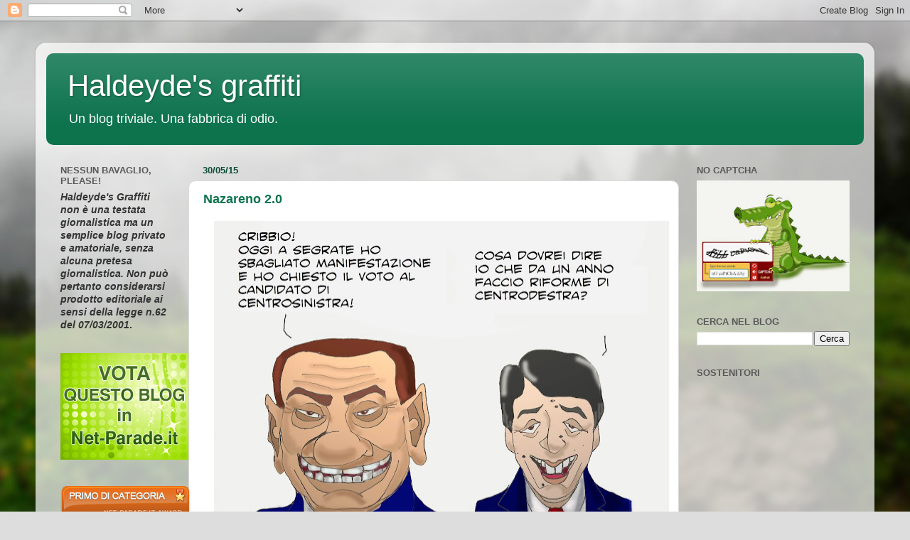

--- FILE ---
content_type: text/html; charset=UTF-8
request_url: https://haldeyde.blogspot.com/2015/05/
body_size: 41091
content:
<!DOCTYPE html>
<html class='v2' dir='ltr' lang='it'>
<head>
<link href='https://www.blogger.com/static/v1/widgets/335934321-css_bundle_v2.css' rel='stylesheet' type='text/css'/>
<meta content='width=1100' name='viewport'/>
<meta content='text/html; charset=UTF-8' http-equiv='Content-Type'/>
<meta content='blogger' name='generator'/>
<link href='https://haldeyde.blogspot.com/favicon.ico' rel='icon' type='image/x-icon'/>
<link href='https://haldeyde.blogspot.com/2015/05/' rel='canonical'/>
<link rel="alternate" type="application/atom+xml" title="Haldeyde&#39;s graffiti - Atom" href="https://haldeyde.blogspot.com/feeds/posts/default" />
<link rel="alternate" type="application/rss+xml" title="Haldeyde&#39;s graffiti - RSS" href="https://haldeyde.blogspot.com/feeds/posts/default?alt=rss" />
<link rel="service.post" type="application/atom+xml" title="Haldeyde&#39;s graffiti - Atom" href="https://www.blogger.com/feeds/4761561895586084075/posts/default" />
<!--Can't find substitution for tag [blog.ieCssRetrofitLinks]-->
<meta content='Blog di satira politica, o presunta tale.' name='description'/>
<meta content='https://haldeyde.blogspot.com/2015/05/' property='og:url'/>
<meta content='Haldeyde&#39;s graffiti' property='og:title'/>
<meta content='Blog di satira politica, o presunta tale.' property='og:description'/>
<title>Haldeyde's graffiti: maggio 2015</title>
<style id='page-skin-1' type='text/css'><!--
/*-----------------------------------------------
Blogger Template Style
Name:     Picture Window
Designer: Blogger
URL:      www.blogger.com
----------------------------------------------- */
/* Content
----------------------------------------------- */
body {
font: normal normal 15px Arial, Tahoma, Helvetica, FreeSans, sans-serif;
color: #000000;
background: #dddddd url(//themes.googleusercontent.com/image?id=1fupio4xM9eVxyr-k5QC5RiCJlYR35r9dXsp63RKsKt64v33poi2MvnjkX_1MULBY8BsT) repeat-x fixed bottom center;
}
html body .region-inner {
min-width: 0;
max-width: 100%;
width: auto;
}
.content-outer {
font-size: 90%;
}
a:link {
text-decoration:none;
color: #0c734d;
}
a:visited {
text-decoration:none;
color: #000000;
}
a:hover {
text-decoration:underline;
color: #0fb892;
}
.content-outer {
background: transparent url(https://resources.blogblog.com/blogblog/data/1kt/transparent/white80.png) repeat scroll top left;
-moz-border-radius: 15px;
-webkit-border-radius: 15px;
-goog-ms-border-radius: 15px;
border-radius: 15px;
-moz-box-shadow: 0 0 3px rgba(0, 0, 0, .15);
-webkit-box-shadow: 0 0 3px rgba(0, 0, 0, .15);
-goog-ms-box-shadow: 0 0 3px rgba(0, 0, 0, .15);
box-shadow: 0 0 3px rgba(0, 0, 0, .15);
margin: 30px auto;
}
.content-inner {
padding: 15px;
}
/* Header
----------------------------------------------- */
.header-outer {
background: #0c734d url(https://resources.blogblog.com/blogblog/data/1kt/transparent/header_gradient_shade.png) repeat-x scroll top left;
_background-image: none;
color: #ffffff;
-moz-border-radius: 10px;
-webkit-border-radius: 10px;
-goog-ms-border-radius: 10px;
border-radius: 10px;
}
.Header img, .Header #header-inner {
-moz-border-radius: 10px;
-webkit-border-radius: 10px;
-goog-ms-border-radius: 10px;
border-radius: 10px;
}
.header-inner .Header .titlewrapper,
.header-inner .Header .descriptionwrapper {
padding-left: 30px;
padding-right: 30px;
}
.Header h1 {
font: normal normal 42px Arial, Tahoma, Helvetica, FreeSans, sans-serif;
text-shadow: 1px 1px 3px rgba(0, 0, 0, 0.3);
}
.Header h1 a {
color: #ffffff;
}
.Header .description {
font-size: 130%;
}
/* Tabs
----------------------------------------------- */
.tabs-inner {
margin: .5em 0 0;
padding: 0;
}
.tabs-inner .section {
margin: 0;
}
.tabs-inner .widget ul {
padding: 0;
background: #ffffff url(https://resources.blogblog.com/blogblog/data/1kt/transparent/tabs_gradient_shade.png) repeat scroll bottom;
-moz-border-radius: 10px;
-webkit-border-radius: 10px;
-goog-ms-border-radius: 10px;
border-radius: 10px;
}
.tabs-inner .widget li {
border: none;
}
.tabs-inner .widget li a {
display: inline-block;
padding: .5em 1em;
margin-right: 0;
color: #0a5539;
font: normal normal 15px Arial, Tahoma, Helvetica, FreeSans, sans-serif;
-moz-border-radius: 0 0 0 0;
-webkit-border-top-left-radius: 0;
-webkit-border-top-right-radius: 0;
-goog-ms-border-radius: 0 0 0 0;
border-radius: 0 0 0 0;
background: transparent none no-repeat scroll top left;
border-right: 1px solid #c9c9c9;
}
.tabs-inner .widget li:first-child a {
padding-left: 1.25em;
-moz-border-radius-topleft: 10px;
-moz-border-radius-bottomleft: 10px;
-webkit-border-top-left-radius: 10px;
-webkit-border-bottom-left-radius: 10px;
-goog-ms-border-top-left-radius: 10px;
-goog-ms-border-bottom-left-radius: 10px;
border-top-left-radius: 10px;
border-bottom-left-radius: 10px;
}
.tabs-inner .widget li.selected a,
.tabs-inner .widget li a:hover {
position: relative;
z-index: 1;
background: #ffffff url(https://resources.blogblog.com/blogblog/data/1kt/transparent/tabs_gradient_shade.png) repeat scroll bottom;
color: #000000;
-moz-box-shadow: 0 0 0 rgba(0, 0, 0, .15);
-webkit-box-shadow: 0 0 0 rgba(0, 0, 0, .15);
-goog-ms-box-shadow: 0 0 0 rgba(0, 0, 0, .15);
box-shadow: 0 0 0 rgba(0, 0, 0, .15);
}
/* Headings
----------------------------------------------- */
h2 {
font: bold normal 13px Arial, Tahoma, Helvetica, FreeSans, sans-serif;
text-transform: uppercase;
color: #595959;
margin: .5em 0;
}
/* Main
----------------------------------------------- */
.main-outer {
background: transparent none repeat scroll top center;
-moz-border-radius: 0 0 0 0;
-webkit-border-top-left-radius: 0;
-webkit-border-top-right-radius: 0;
-webkit-border-bottom-left-radius: 0;
-webkit-border-bottom-right-radius: 0;
-goog-ms-border-radius: 0 0 0 0;
border-radius: 0 0 0 0;
-moz-box-shadow: 0 0 0 rgba(0, 0, 0, .15);
-webkit-box-shadow: 0 0 0 rgba(0, 0, 0, .15);
-goog-ms-box-shadow: 0 0 0 rgba(0, 0, 0, .15);
box-shadow: 0 0 0 rgba(0, 0, 0, .15);
}
.main-inner {
padding: 15px 5px 20px;
}
.main-inner .column-center-inner {
padding: 0 0;
}
.main-inner .column-left-inner {
padding-left: 0;
}
.main-inner .column-right-inner {
padding-right: 0;
}
/* Posts
----------------------------------------------- */
h3.post-title {
margin: 0;
font: normal bold 18px Arial, Tahoma, Helvetica, FreeSans, sans-serif;
}
.comments h4 {
margin: 1em 0 0;
font: normal bold 18px Arial, Tahoma, Helvetica, FreeSans, sans-serif;
}
.date-header span {
color: #0a4a32;
}
.post-outer {
background-color: #ffffff;
border: solid 1px #dadada;
-moz-border-radius: 10px;
-webkit-border-radius: 10px;
border-radius: 10px;
-goog-ms-border-radius: 10px;
padding: 15px 20px;
margin: 0 -20px 20px;
}
.post-body {
line-height: 1.4;
font-size: 110%;
position: relative;
}
.post-header {
margin: 0 0 1.5em;
color: #0c734d;
line-height: 1.6;
}
.post-footer {
margin: .5em 0 0;
color: #0c734d;
line-height: 1.6;
}
#blog-pager {
font-size: 140%
}
#comments .comment-author {
padding-top: 1.5em;
border-top: dashed 1px #ccc;
border-top: dashed 1px rgba(128, 128, 128, .5);
background-position: 0 1.5em;
}
#comments .comment-author:first-child {
padding-top: 0;
border-top: none;
}
.avatar-image-container {
margin: .2em 0 0;
}
/* Comments
----------------------------------------------- */
.comments .comments-content .icon.blog-author {
background-repeat: no-repeat;
background-image: url([data-uri]);
}
.comments .comments-content .loadmore a {
border-top: 1px solid #0fb892;
border-bottom: 1px solid #0fb892;
}
.comments .continue {
border-top: 2px solid #0fb892;
}
/* Widgets
----------------------------------------------- */
.widget ul, .widget #ArchiveList ul.flat {
padding: 0;
list-style: none;
}
.widget ul li, .widget #ArchiveList ul.flat li {
border-top: dashed 1px #ccc;
border-top: dashed 1px rgba(128, 128, 128, .5);
}
.widget ul li:first-child, .widget #ArchiveList ul.flat li:first-child {
border-top: none;
}
.widget .post-body ul {
list-style: disc;
}
.widget .post-body ul li {
border: none;
}
/* Footer
----------------------------------------------- */
.footer-outer {
color:#ebebeb;
background: transparent url(https://resources.blogblog.com/blogblog/data/1kt/transparent/black50.png) repeat scroll top left;
-moz-border-radius: 10px 10px 10px 10px;
-webkit-border-top-left-radius: 10px;
-webkit-border-top-right-radius: 10px;
-webkit-border-bottom-left-radius: 10px;
-webkit-border-bottom-right-radius: 10px;
-goog-ms-border-radius: 10px 10px 10px 10px;
border-radius: 10px 10px 10px 10px;
-moz-box-shadow: 0 0 0 rgba(0, 0, 0, .15);
-webkit-box-shadow: 0 0 0 rgba(0, 0, 0, .15);
-goog-ms-box-shadow: 0 0 0 rgba(0, 0, 0, .15);
box-shadow: 0 0 0 rgba(0, 0, 0, .15);
}
.footer-inner {
padding: 10px 5px 20px;
}
.footer-outer a {
color: #d8ebff;
}
.footer-outer a:visited {
color: #94aec9;
}
.footer-outer a:hover {
color: #ffffff;
}
.footer-outer .widget h2 {
color: #b7b7b7;
}
/* Mobile
----------------------------------------------- */
html body.mobile {
height: auto;
}
html body.mobile {
min-height: 480px;
background-size: 100% auto;
}
.mobile .body-fauxcolumn-outer {
background: transparent none repeat scroll top left;
}
html .mobile .mobile-date-outer, html .mobile .blog-pager {
border-bottom: none;
background: transparent none repeat scroll top center;
margin-bottom: 10px;
}
.mobile .date-outer {
background: transparent none repeat scroll top center;
}
.mobile .header-outer, .mobile .main-outer,
.mobile .post-outer, .mobile .footer-outer {
-moz-border-radius: 0;
-webkit-border-radius: 0;
-goog-ms-border-radius: 0;
border-radius: 0;
}
.mobile .content-outer,
.mobile .main-outer,
.mobile .post-outer {
background: inherit;
border: none;
}
.mobile .content-outer {
font-size: 100%;
}
.mobile-link-button {
background-color: #0c734d;
}
.mobile-link-button a:link, .mobile-link-button a:visited {
color: #ffffff;
}
.mobile-index-contents {
color: #000000;
}
.mobile .tabs-inner .PageList .widget-content {
background: #ffffff url(https://resources.blogblog.com/blogblog/data/1kt/transparent/tabs_gradient_shade.png) repeat scroll bottom;
color: #000000;
}
.mobile .tabs-inner .PageList .widget-content .pagelist-arrow {
border-left: 1px solid #c9c9c9;
}

--></style>
<style id='template-skin-1' type='text/css'><!--
body {
min-width: 1180px;
}
.content-outer, .content-fauxcolumn-outer, .region-inner {
min-width: 1180px;
max-width: 1180px;
_width: 1180px;
}
.main-inner .columns {
padding-left: 200px;
padding-right: 260px;
}
.main-inner .fauxcolumn-center-outer {
left: 200px;
right: 260px;
/* IE6 does not respect left and right together */
_width: expression(this.parentNode.offsetWidth -
parseInt("200px") -
parseInt("260px") + 'px');
}
.main-inner .fauxcolumn-left-outer {
width: 200px;
}
.main-inner .fauxcolumn-right-outer {
width: 260px;
}
.main-inner .column-left-outer {
width: 200px;
right: 100%;
margin-left: -200px;
}
.main-inner .column-right-outer {
width: 260px;
margin-right: -260px;
}
#layout {
min-width: 0;
}
#layout .content-outer {
min-width: 0;
width: 800px;
}
#layout .region-inner {
min-width: 0;
width: auto;
}
body#layout div.add_widget {
padding: 8px;
}
body#layout div.add_widget a {
margin-left: 32px;
}
--></style>
<style>
    body {background-image:url(\/\/themes.googleusercontent.com\/image?id=1fupio4xM9eVxyr-k5QC5RiCJlYR35r9dXsp63RKsKt64v33poi2MvnjkX_1MULBY8BsT);}
    
@media (max-width: 200px) { body {background-image:url(\/\/themes.googleusercontent.com\/image?id=1fupio4xM9eVxyr-k5QC5RiCJlYR35r9dXsp63RKsKt64v33poi2MvnjkX_1MULBY8BsT&options=w200);}}
@media (max-width: 400px) and (min-width: 201px) { body {background-image:url(\/\/themes.googleusercontent.com\/image?id=1fupio4xM9eVxyr-k5QC5RiCJlYR35r9dXsp63RKsKt64v33poi2MvnjkX_1MULBY8BsT&options=w400);}}
@media (max-width: 800px) and (min-width: 401px) { body {background-image:url(\/\/themes.googleusercontent.com\/image?id=1fupio4xM9eVxyr-k5QC5RiCJlYR35r9dXsp63RKsKt64v33poi2MvnjkX_1MULBY8BsT&options=w800);}}
@media (max-width: 1200px) and (min-width: 801px) { body {background-image:url(\/\/themes.googleusercontent.com\/image?id=1fupio4xM9eVxyr-k5QC5RiCJlYR35r9dXsp63RKsKt64v33poi2MvnjkX_1MULBY8BsT&options=w1200);}}
/* Last tag covers anything over one higher than the previous max-size cap. */
@media (min-width: 1201px) { body {background-image:url(\/\/themes.googleusercontent.com\/image?id=1fupio4xM9eVxyr-k5QC5RiCJlYR35r9dXsp63RKsKt64v33poi2MvnjkX_1MULBY8BsT&options=w1600);}}
  </style>
<link href='https://www.blogger.com/dyn-css/authorization.css?targetBlogID=4761561895586084075&amp;zx=702d2108-a398-419c-9da0-874975651173' media='none' onload='if(media!=&#39;all&#39;)media=&#39;all&#39;' rel='stylesheet'/><noscript><link href='https://www.blogger.com/dyn-css/authorization.css?targetBlogID=4761561895586084075&amp;zx=702d2108-a398-419c-9da0-874975651173' rel='stylesheet'/></noscript>
<meta name='google-adsense-platform-account' content='ca-host-pub-1556223355139109'/>
<meta name='google-adsense-platform-domain' content='blogspot.com'/>

</head>
<body class='loading variant-shade'>
<div class='navbar section' id='navbar' name='Navbar'><div class='widget Navbar' data-version='1' id='Navbar1'><script type="text/javascript">
    function setAttributeOnload(object, attribute, val) {
      if(window.addEventListener) {
        window.addEventListener('load',
          function(){ object[attribute] = val; }, false);
      } else {
        window.attachEvent('onload', function(){ object[attribute] = val; });
      }
    }
  </script>
<div id="navbar-iframe-container"></div>
<script type="text/javascript" src="https://apis.google.com/js/platform.js"></script>
<script type="text/javascript">
      gapi.load("gapi.iframes:gapi.iframes.style.bubble", function() {
        if (gapi.iframes && gapi.iframes.getContext) {
          gapi.iframes.getContext().openChild({
              url: 'https://www.blogger.com/navbar/4761561895586084075?origin\x3dhttps://haldeyde.blogspot.com',
              where: document.getElementById("navbar-iframe-container"),
              id: "navbar-iframe"
          });
        }
      });
    </script><script type="text/javascript">
(function() {
var script = document.createElement('script');
script.type = 'text/javascript';
script.src = '//pagead2.googlesyndication.com/pagead/js/google_top_exp.js';
var head = document.getElementsByTagName('head')[0];
if (head) {
head.appendChild(script);
}})();
</script>
</div></div>
<div class='body-fauxcolumns'>
<div class='fauxcolumn-outer body-fauxcolumn-outer'>
<div class='cap-top'>
<div class='cap-left'></div>
<div class='cap-right'></div>
</div>
<div class='fauxborder-left'>
<div class='fauxborder-right'></div>
<div class='fauxcolumn-inner'>
</div>
</div>
<div class='cap-bottom'>
<div class='cap-left'></div>
<div class='cap-right'></div>
</div>
</div>
</div>
<div class='content'>
<div class='content-fauxcolumns'>
<div class='fauxcolumn-outer content-fauxcolumn-outer'>
<div class='cap-top'>
<div class='cap-left'></div>
<div class='cap-right'></div>
</div>
<div class='fauxborder-left'>
<div class='fauxborder-right'></div>
<div class='fauxcolumn-inner'>
</div>
</div>
<div class='cap-bottom'>
<div class='cap-left'></div>
<div class='cap-right'></div>
</div>
</div>
</div>
<div class='content-outer'>
<div class='content-cap-top cap-top'>
<div class='cap-left'></div>
<div class='cap-right'></div>
</div>
<div class='fauxborder-left content-fauxborder-left'>
<div class='fauxborder-right content-fauxborder-right'></div>
<div class='content-inner'>
<header>
<div class='header-outer'>
<div class='header-cap-top cap-top'>
<div class='cap-left'></div>
<div class='cap-right'></div>
</div>
<div class='fauxborder-left header-fauxborder-left'>
<div class='fauxborder-right header-fauxborder-right'></div>
<div class='region-inner header-inner'>
<div class='header section' id='header' name='Intestazione'><div class='widget Header' data-version='1' id='Header1'>
<div id='header-inner'>
<div class='titlewrapper'>
<h1 class='title'>
<a href='https://haldeyde.blogspot.com/'>
Haldeyde's graffiti
</a>
</h1>
</div>
<div class='descriptionwrapper'>
<p class='description'><span>Un blog triviale. Una fabbrica di odio.</span></p>
</div>
</div>
</div></div>
</div>
</div>
<div class='header-cap-bottom cap-bottom'>
<div class='cap-left'></div>
<div class='cap-right'></div>
</div>
</div>
</header>
<div class='tabs-outer'>
<div class='tabs-cap-top cap-top'>
<div class='cap-left'></div>
<div class='cap-right'></div>
</div>
<div class='fauxborder-left tabs-fauxborder-left'>
<div class='fauxborder-right tabs-fauxborder-right'></div>
<div class='region-inner tabs-inner'>
<div class='tabs no-items section' id='crosscol' name='Multi-colonne'></div>
<div class='tabs no-items section' id='crosscol-overflow' name='Cross-Column 2'></div>
</div>
</div>
<div class='tabs-cap-bottom cap-bottom'>
<div class='cap-left'></div>
<div class='cap-right'></div>
</div>
</div>
<div class='main-outer'>
<div class='main-cap-top cap-top'>
<div class='cap-left'></div>
<div class='cap-right'></div>
</div>
<div class='fauxborder-left main-fauxborder-left'>
<div class='fauxborder-right main-fauxborder-right'></div>
<div class='region-inner main-inner'>
<div class='columns fauxcolumns'>
<div class='fauxcolumn-outer fauxcolumn-center-outer'>
<div class='cap-top'>
<div class='cap-left'></div>
<div class='cap-right'></div>
</div>
<div class='fauxborder-left'>
<div class='fauxborder-right'></div>
<div class='fauxcolumn-inner'>
</div>
</div>
<div class='cap-bottom'>
<div class='cap-left'></div>
<div class='cap-right'></div>
</div>
</div>
<div class='fauxcolumn-outer fauxcolumn-left-outer'>
<div class='cap-top'>
<div class='cap-left'></div>
<div class='cap-right'></div>
</div>
<div class='fauxborder-left'>
<div class='fauxborder-right'></div>
<div class='fauxcolumn-inner'>
</div>
</div>
<div class='cap-bottom'>
<div class='cap-left'></div>
<div class='cap-right'></div>
</div>
</div>
<div class='fauxcolumn-outer fauxcolumn-right-outer'>
<div class='cap-top'>
<div class='cap-left'></div>
<div class='cap-right'></div>
</div>
<div class='fauxborder-left'>
<div class='fauxborder-right'></div>
<div class='fauxcolumn-inner'>
</div>
</div>
<div class='cap-bottom'>
<div class='cap-left'></div>
<div class='cap-right'></div>
</div>
</div>
<!-- corrects IE6 width calculation -->
<div class='columns-inner'>
<div class='column-center-outer'>
<div class='column-center-inner'>
<div class='main section' id='main' name='Principale'><div class='widget Blog' data-version='1' id='Blog1'>
<div class='blog-posts hfeed'>

          <div class="date-outer">
        
<h2 class='date-header'><span>30/05/15</span></h2>

          <div class="date-posts">
        
<div class='post-outer'>
<div class='post hentry uncustomized-post-template' itemprop='blogPost' itemscope='itemscope' itemtype='http://schema.org/BlogPosting'>
<meta content='https://blogger.googleusercontent.com/img/b/R29vZ2xl/AVvXsEhoeUd0C6jn3wH4m7DXJTcZ8pLyIJAQnkx6o59-k3auevQXmA6UsZgiuBYQkwR5KsMbeRhJi0PeBAeJTJxfk-HQXo-nafshL-Fal_6jPhhzvnipZ8n9tBQfMIBCQQsPJhe8uaNqKVOVPWj7/s640/silviorenzi03.jpg' itemprop='image_url'/>
<meta content='4761561895586084075' itemprop='blogId'/>
<meta content='2781850288639715329' itemprop='postId'/>
<a name='2781850288639715329'></a>
<h3 class='post-title entry-title' itemprop='name'>
<a href='https://haldeyde.blogspot.com/2015/05/nazareno-20.html'>Nazareno 2.0</a>
</h3>
<div class='post-header'>
<div class='post-header-line-1'></div>
</div>
<div class='post-body entry-content' id='post-body-2781850288639715329' itemprop='articleBody'>
<div class="separator" style="clear: both; text-align: center;">
<a href="https://blogger.googleusercontent.com/img/b/R29vZ2xl/AVvXsEhoeUd0C6jn3wH4m7DXJTcZ8pLyIJAQnkx6o59-k3auevQXmA6UsZgiuBYQkwR5KsMbeRhJi0PeBAeJTJxfk-HQXo-nafshL-Fal_6jPhhzvnipZ8n9tBQfMIBCQQsPJhe8uaNqKVOVPWj7/s1600/silviorenzi03.jpg" imageanchor="1" style="margin-left: 1em; margin-right: 1em;"><img border="0" height="580" src="https://blogger.googleusercontent.com/img/b/R29vZ2xl/AVvXsEhoeUd0C6jn3wH4m7DXJTcZ8pLyIJAQnkx6o59-k3auevQXmA6UsZgiuBYQkwR5KsMbeRhJi0PeBAeJTJxfk-HQXo-nafshL-Fal_6jPhhzvnipZ8n9tBQfMIBCQQsPJhe8uaNqKVOVPWj7/s640/silviorenzi03.jpg" width="640" /></a></div>
<br />
<div style="text-align: justify;">
Povero diavolo.</div>
<div style="text-align: justify;">
Che pena mi fai.</div>
<div style="text-align: justify;">
Parafrasando Cocciante, ma come si fa a portare questo povero vecchio all'ora sbagliata ed alla manifestazione sbagliata, a Segrate, in sostegno del candidato di centrosinistra? E lui, poveraccio che si affannava a dire:"come si chiama? Votatelo! Votate per Paolo!". Ed il candidato sindaco di Segrate per il centrosinistra, Paolo Micheli, ringrazia per lo strano ed inatteso endorsement...</div>
<div style="text-align: justify;">
Purtroppo, la candidata di centrodestra, Tecla Fraschini, stava terminando la sua campagna elettorale altrove.</div>
<div style="text-align: justify;">
Altri tempi, quelli del caimano.</div>
<div style="text-align: justify;">
Quello mordeva di brutto e soprattutto non era circondato da gente così sbadata.</div>
<div style="text-align: justify;">
Haldeyde</div>
<div style="text-align: justify;">
<br /></div>
<br />
<div style='clear: both;'></div>
</div>
<div class='post-footer'>
<div class='post-footer-line post-footer-line-1'>
<span class='post-author vcard'>
Pubblicato da
<span class='fn' itemprop='author' itemscope='itemscope' itemtype='http://schema.org/Person'>
<meta content='https://www.blogger.com/profile/00406662526430474674' itemprop='url'/>
<a class='g-profile' href='https://www.blogger.com/profile/00406662526430474674' rel='author' title='author profile'>
<span itemprop='name'>Haldeyde</span>
</a>
</span>
</span>
<span class='post-timestamp'>
alle
<meta content='https://haldeyde.blogspot.com/2015/05/nazareno-20.html' itemprop='url'/>
<a class='timestamp-link' href='https://haldeyde.blogspot.com/2015/05/nazareno-20.html' rel='bookmark' title='permanent link'><abbr class='published' itemprop='datePublished' title='2015-05-30T23:43:00+02:00'>23:43</abbr></a>
</span>
<span class='post-comment-link'>
<a class='comment-link' href='https://www.blogger.com/comment/fullpage/post/4761561895586084075/2781850288639715329' onclick='javascript:window.open(this.href, "bloggerPopup", "toolbar=0,location=0,statusbar=1,menubar=0,scrollbars=yes,width=640,height=500"); return false;'>
3 commenti:
  </a>
</span>
<span class='post-icons'>
<span class='item-control blog-admin pid-929389581'>
<a href='https://www.blogger.com/post-edit.g?blogID=4761561895586084075&postID=2781850288639715329&from=pencil' title='Modifica post'>
<img alt='' class='icon-action' height='18' src='https://resources.blogblog.com/img/icon18_edit_allbkg.gif' width='18'/>
</a>
</span>
</span>
<div class='post-share-buttons goog-inline-block'>
<a class='goog-inline-block share-button sb-email' href='https://www.blogger.com/share-post.g?blogID=4761561895586084075&postID=2781850288639715329&target=email' target='_blank' title='Invia tramite email'><span class='share-button-link-text'>Invia tramite email</span></a><a class='goog-inline-block share-button sb-blog' href='https://www.blogger.com/share-post.g?blogID=4761561895586084075&postID=2781850288639715329&target=blog' onclick='window.open(this.href, "_blank", "height=270,width=475"); return false;' target='_blank' title='Postalo sul blog'><span class='share-button-link-text'>Postalo sul blog</span></a><a class='goog-inline-block share-button sb-twitter' href='https://www.blogger.com/share-post.g?blogID=4761561895586084075&postID=2781850288639715329&target=twitter' target='_blank' title='Condividi su X'><span class='share-button-link-text'>Condividi su X</span></a><a class='goog-inline-block share-button sb-facebook' href='https://www.blogger.com/share-post.g?blogID=4761561895586084075&postID=2781850288639715329&target=facebook' onclick='window.open(this.href, "_blank", "height=430,width=640"); return false;' target='_blank' title='Condividi su Facebook'><span class='share-button-link-text'>Condividi su Facebook</span></a><a class='goog-inline-block share-button sb-pinterest' href='https://www.blogger.com/share-post.g?blogID=4761561895586084075&postID=2781850288639715329&target=pinterest' target='_blank' title='Condividi su Pinterest'><span class='share-button-link-text'>Condividi su Pinterest</span></a>
</div>
</div>
<div class='post-footer-line post-footer-line-2'>
<span class='post-labels'>
Etichette:
<a href='https://haldeyde.blogspot.com/search/label/Berlusconi' rel='tag'>Berlusconi</a>,
<a href='https://haldeyde.blogspot.com/search/label/elezioni' rel='tag'>elezioni</a>,
<a href='https://haldeyde.blogspot.com/search/label/Forza%20Italia' rel='tag'>Forza Italia</a>,
<a href='https://haldeyde.blogspot.com/search/label/Partito%20dell%27Amore' rel='tag'>Partito dell&#39;Amore</a>,
<a href='https://haldeyde.blogspot.com/search/label/PD' rel='tag'>PD</a>,
<a href='https://haldeyde.blogspot.com/search/label/Renzi' rel='tag'>Renzi</a>,
<a href='https://haldeyde.blogspot.com/search/label/satira' rel='tag'>satira</a>
</span>
</div>
<div class='post-footer-line post-footer-line-3'>
<span class='post-location'>
</span>
</div>
</div>
</div>
</div>

          </div></div>
        

          <div class="date-outer">
        
<h2 class='date-header'><span>29/05/15</span></h2>

          <div class="date-posts">
        
<div class='post-outer'>
<div class='post hentry uncustomized-post-template' itemprop='blogPost' itemscope='itemscope' itemtype='http://schema.org/BlogPosting'>
<meta content='https://blogger.googleusercontent.com/img/b/R29vZ2xl/AVvXsEji3vD8z9bZsFfEOKxbT17oLrS1w9kIsYVhAWnANUASJsfBrEgmUD-VmWTzhp-D8YZD5A_UesvVf_572OXRC6FGH78rtTvSqEaVmbI6SSZHgwfQWannx659bEPMkfe_EdYC-kA0RrdcijEK/s640/amici267.jpg' itemprop='image_url'/>
<meta content='4761561895586084075' itemprop='blogId'/>
<meta content='7834453275683038202' itemprop='postId'/>
<a name='7834453275683038202'></a>
<h3 class='post-title entry-title' itemprop='name'>
<a href='https://haldeyde.blogspot.com/2015/05/podemos-speramos.html'>Podemos? Speramos.</a>
</h3>
<div class='post-header'>
<div class='post-header-line-1'></div>
</div>
<div class='post-body entry-content' id='post-body-7834453275683038202' itemprop='articleBody'>
<div class="separator" style="clear: both; text-align: center;">
<a href="https://blogger.googleusercontent.com/img/b/R29vZ2xl/AVvXsEji3vD8z9bZsFfEOKxbT17oLrS1w9kIsYVhAWnANUASJsfBrEgmUD-VmWTzhp-D8YZD5A_UesvVf_572OXRC6FGH78rtTvSqEaVmbI6SSZHgwfQWannx659bEPMkfe_EdYC-kA0RrdcijEK/s1600/amici267.jpg" imageanchor="1" style="margin-left: 1em; margin-right: 1em;"><img border="0" height="546" src="https://blogger.googleusercontent.com/img/b/R29vZ2xl/AVvXsEji3vD8z9bZsFfEOKxbT17oLrS1w9kIsYVhAWnANUASJsfBrEgmUD-VmWTzhp-D8YZD5A_UesvVf_572OXRC6FGH78rtTvSqEaVmbI6SSZHgwfQWannx659bEPMkfe_EdYC-kA0RrdcijEK/s640/amici267.jpg" width="640" /></a></div>
<br />
In Spagna un giovane col codino scatena l'entusiasmo per la politica e conquista Barcellona e Madrid con un nuovo movimento che si chiama <i>Podemos</i>.<br />
Noi, un po' più umilmente, ci affidiamo agli impresentabili.<br />
Potremmo unirci in un movimento e chiamarci <i>'como podemos?</i>'...<br />
Haldeyde
<div style='clear: both;'></div>
</div>
<div class='post-footer'>
<div class='post-footer-line post-footer-line-1'>
<span class='post-author vcard'>
Pubblicato da
<span class='fn' itemprop='author' itemscope='itemscope' itemtype='http://schema.org/Person'>
<meta content='https://www.blogger.com/profile/00406662526430474674' itemprop='url'/>
<a class='g-profile' href='https://www.blogger.com/profile/00406662526430474674' rel='author' title='author profile'>
<span itemprop='name'>Haldeyde</span>
</a>
</span>
</span>
<span class='post-timestamp'>
alle
<meta content='https://haldeyde.blogspot.com/2015/05/podemos-speramos.html' itemprop='url'/>
<a class='timestamp-link' href='https://haldeyde.blogspot.com/2015/05/podemos-speramos.html' rel='bookmark' title='permanent link'><abbr class='published' itemprop='datePublished' title='2015-05-29T23:45:00+02:00'>23:45</abbr></a>
</span>
<span class='post-comment-link'>
<a class='comment-link' href='https://www.blogger.com/comment/fullpage/post/4761561895586084075/7834453275683038202' onclick='javascript:window.open(this.href, "bloggerPopup", "toolbar=0,location=0,statusbar=1,menubar=0,scrollbars=yes,width=640,height=500"); return false;'>
2 commenti:
  </a>
</span>
<span class='post-icons'>
<span class='item-control blog-admin pid-929389581'>
<a href='https://www.blogger.com/post-edit.g?blogID=4761561895586084075&postID=7834453275683038202&from=pencil' title='Modifica post'>
<img alt='' class='icon-action' height='18' src='https://resources.blogblog.com/img/icon18_edit_allbkg.gif' width='18'/>
</a>
</span>
</span>
<div class='post-share-buttons goog-inline-block'>
<a class='goog-inline-block share-button sb-email' href='https://www.blogger.com/share-post.g?blogID=4761561895586084075&postID=7834453275683038202&target=email' target='_blank' title='Invia tramite email'><span class='share-button-link-text'>Invia tramite email</span></a><a class='goog-inline-block share-button sb-blog' href='https://www.blogger.com/share-post.g?blogID=4761561895586084075&postID=7834453275683038202&target=blog' onclick='window.open(this.href, "_blank", "height=270,width=475"); return false;' target='_blank' title='Postalo sul blog'><span class='share-button-link-text'>Postalo sul blog</span></a><a class='goog-inline-block share-button sb-twitter' href='https://www.blogger.com/share-post.g?blogID=4761561895586084075&postID=7834453275683038202&target=twitter' target='_blank' title='Condividi su X'><span class='share-button-link-text'>Condividi su X</span></a><a class='goog-inline-block share-button sb-facebook' href='https://www.blogger.com/share-post.g?blogID=4761561895586084075&postID=7834453275683038202&target=facebook' onclick='window.open(this.href, "_blank", "height=430,width=640"); return false;' target='_blank' title='Condividi su Facebook'><span class='share-button-link-text'>Condividi su Facebook</span></a><a class='goog-inline-block share-button sb-pinterest' href='https://www.blogger.com/share-post.g?blogID=4761561895586084075&postID=7834453275683038202&target=pinterest' target='_blank' title='Condividi su Pinterest'><span class='share-button-link-text'>Condividi su Pinterest</span></a>
</div>
</div>
<div class='post-footer-line post-footer-line-2'>
<span class='post-labels'>
Etichette:
<a href='https://haldeyde.blogspot.com/search/label/Bindi' rel='tag'>Bindi</a>,
<a href='https://haldeyde.blogspot.com/search/label/impresentabili' rel='tag'>impresentabili</a>,
<a href='https://haldeyde.blogspot.com/search/label/Podemos' rel='tag'>Podemos</a>,
<a href='https://haldeyde.blogspot.com/search/label/politica' rel='tag'>politica</a>,
<a href='https://haldeyde.blogspot.com/search/label/Renzi' rel='tag'>Renzi</a>,
<a href='https://haldeyde.blogspot.com/search/label/satira' rel='tag'>satira</a>
</span>
</div>
<div class='post-footer-line post-footer-line-3'>
<span class='post-location'>
</span>
</div>
</div>
</div>
</div>

          </div></div>
        

          <div class="date-outer">
        
<h2 class='date-header'><span>28/05/15</span></h2>

          <div class="date-posts">
        
<div class='post-outer'>
<div class='post hentry uncustomized-post-template' itemprop='blogPost' itemscope='itemscope' itemtype='http://schema.org/BlogPosting'>
<meta content='https://blogger.googleusercontent.com/img/b/R29vZ2xl/AVvXsEjGG80_KGqPOvOqqV5USFAiyIP-3U08Mc8uZht4oE-xjSVB_USYkGe1V3LyFBYlbNXMjjLFscmtbsoOvSv8dTJWECCz6fB0aAFmdptyB87qHILAV8zUj2ClTlZ9EbQ0Tp1vetGzEgUaLXYt/s640/PMCorona.jpg' itemprop='image_url'/>
<meta content='4761561895586084075' itemprop='blogId'/>
<meta content='8811681702030756844' itemprop='postId'/>
<a name='8811681702030756844'></a>
<h3 class='post-title entry-title' itemprop='name'>
<a href='https://haldeyde.blogspot.com/2015/05/laggravante-della-crudelta.html'>L'aggravante della crudeltà</a>
</h3>
<div class='post-header'>
<div class='post-header-line-1'></div>
</div>
<div class='post-body entry-content' id='post-body-8811681702030756844' itemprop='articleBody'>
<div class="separator" style="clear: both; text-align: center;">
<a href="https://blogger.googleusercontent.com/img/b/R29vZ2xl/AVvXsEjGG80_KGqPOvOqqV5USFAiyIP-3U08Mc8uZht4oE-xjSVB_USYkGe1V3LyFBYlbNXMjjLFscmtbsoOvSv8dTJWECCz6fB0aAFmdptyB87qHILAV8zUj2ClTlZ9EbQ0Tp1vetGzEgUaLXYt/s1600/PMCorona.jpg" imageanchor="1" style="margin-left: 1em; margin-right: 1em;"><img border="0" height="474" src="https://blogger.googleusercontent.com/img/b/R29vZ2xl/AVvXsEjGG80_KGqPOvOqqV5USFAiyIP-3U08Mc8uZht4oE-xjSVB_USYkGe1V3LyFBYlbNXMjjLFscmtbsoOvSv8dTJWECCz6fB0aAFmdptyB87qHILAV8zUj2ClTlZ9EbQ0Tp1vetGzEgUaLXYt/s640/PMCorona.jpg" width="640" /></a></div>
<br />
<div style="text-align: justify;">
Ai giorni nostri, Bruto, con le sue misere 23 coltellate a Giulio Cesare, se la sarebbe cavata con una multa. Parolisi si è sempre professato innocente, stronzo ed infedele, ma innocente. La giustizia italiana lo ha invece riconosciuto colpevole e quindi condannato, dapprima a 30 anni di carcere.</div>
<div style="text-align: justify;">
Adesso pare che sia decaduta l'<i>aggravante della crudeltà</i>, quindi la pena è stata ridotta a 20 anni. Buona condotta, condizionale, indulti vari, il ragazzo fra 10 anni sarà fuori, puro come un giglio.</div>
<div style="text-align: justify;">
10 anni, o 20, sono troppi se uno è innocente. Pochi, se la giustizia ti ha riconosciuto colpevole di omicidio. Ma non è questo il punto. E nemmeno come si possa paragonare la pena per un omicidio a quella inflitta (15 anni) per il tentativo di estorsione mediante foto imbarazzanti perpetrato da Fabrizio Corona, che, va detto, è un insopportabile <i>guappo</i>, ma non è un assassino.</div>
<div style="text-align: justify;">
Il punto è l'<i>aggravante della crudeltà</i>.</div>
<div style="text-align: justify;">
Faccio fatica ad immaginare un omicidio volontario come un atto non crudele. L'omicidio di fatto impone una certa crudeltà. Magari a differenti gradi di efferatezza, ma la crudeltà c'è sempre.</div>
<div style="text-align: justify;">
D'accordo, diciamo che comunque un omicidio può anche non essere crudele. Diciamo allora che può essere più o meno <i>efferato</i>.</div>
<div style="text-align: justify;">
Dunque, posso immaginare che, se uccido mia moglie facendole 'buh!' mentre dorme e facendole venire un colpo, io possa commettere un omicidio di <i>basso grado di efferatezza</i>. Diciamo 20 anni.</div>
<div style="text-align: justify;">
Ma se le infliggo 35 coltellate e le pianto un ago in una vena per simulare, che ne so, un tentativo di overdose, abbandono il suo cadavere in mezzo ad un bosco mentre il figlio piange in macchina, la domanda è ' <i>come cazzo faccio a considerarlo un omicidio senza l'aggravante della crudeltà?</i>'.</div>
<div style="text-align: justify;">
Mistero.</div>
<div style="text-align: justify;">
Intanto Corona sta in galera, tanto quanto Parolisi.</div>
<div style="text-align: justify;">
Haldeyde</div>
<div style='clear: both;'></div>
</div>
<div class='post-footer'>
<div class='post-footer-line post-footer-line-1'>
<span class='post-author vcard'>
Pubblicato da
<span class='fn' itemprop='author' itemscope='itemscope' itemtype='http://schema.org/Person'>
<meta content='https://www.blogger.com/profile/00406662526430474674' itemprop='url'/>
<a class='g-profile' href='https://www.blogger.com/profile/00406662526430474674' rel='author' title='author profile'>
<span itemprop='name'>Haldeyde</span>
</a>
</span>
</span>
<span class='post-timestamp'>
alle
<meta content='https://haldeyde.blogspot.com/2015/05/laggravante-della-crudelta.html' itemprop='url'/>
<a class='timestamp-link' href='https://haldeyde.blogspot.com/2015/05/laggravante-della-crudelta.html' rel='bookmark' title='permanent link'><abbr class='published' itemprop='datePublished' title='2015-05-28T23:10:00+02:00'>23:10</abbr></a>
</span>
<span class='post-comment-link'>
<a class='comment-link' href='https://www.blogger.com/comment/fullpage/post/4761561895586084075/8811681702030756844' onclick='javascript:window.open(this.href, "bloggerPopup", "toolbar=0,location=0,statusbar=1,menubar=0,scrollbars=yes,width=640,height=500"); return false;'>
2 commenti:
  </a>
</span>
<span class='post-icons'>
<span class='item-control blog-admin pid-929389581'>
<a href='https://www.blogger.com/post-edit.g?blogID=4761561895586084075&postID=8811681702030756844&from=pencil' title='Modifica post'>
<img alt='' class='icon-action' height='18' src='https://resources.blogblog.com/img/icon18_edit_allbkg.gif' width='18'/>
</a>
</span>
</span>
<div class='post-share-buttons goog-inline-block'>
<a class='goog-inline-block share-button sb-email' href='https://www.blogger.com/share-post.g?blogID=4761561895586084075&postID=8811681702030756844&target=email' target='_blank' title='Invia tramite email'><span class='share-button-link-text'>Invia tramite email</span></a><a class='goog-inline-block share-button sb-blog' href='https://www.blogger.com/share-post.g?blogID=4761561895586084075&postID=8811681702030756844&target=blog' onclick='window.open(this.href, "_blank", "height=270,width=475"); return false;' target='_blank' title='Postalo sul blog'><span class='share-button-link-text'>Postalo sul blog</span></a><a class='goog-inline-block share-button sb-twitter' href='https://www.blogger.com/share-post.g?blogID=4761561895586084075&postID=8811681702030756844&target=twitter' target='_blank' title='Condividi su X'><span class='share-button-link-text'>Condividi su X</span></a><a class='goog-inline-block share-button sb-facebook' href='https://www.blogger.com/share-post.g?blogID=4761561895586084075&postID=8811681702030756844&target=facebook' onclick='window.open(this.href, "_blank", "height=430,width=640"); return false;' target='_blank' title='Condividi su Facebook'><span class='share-button-link-text'>Condividi su Facebook</span></a><a class='goog-inline-block share-button sb-pinterest' href='https://www.blogger.com/share-post.g?blogID=4761561895586084075&postID=8811681702030756844&target=pinterest' target='_blank' title='Condividi su Pinterest'><span class='share-button-link-text'>Condividi su Pinterest</span></a>
</div>
</div>
<div class='post-footer-line post-footer-line-2'>
<span class='post-labels'>
Etichette:
<a href='https://haldeyde.blogspot.com/search/label/Corona' rel='tag'>Corona</a>,
<a href='https://haldeyde.blogspot.com/search/label/giudici' rel='tag'>giudici</a>,
<a href='https://haldeyde.blogspot.com/search/label/omicidio' rel='tag'>omicidio</a>,
<a href='https://haldeyde.blogspot.com/search/label/Parolisi' rel='tag'>Parolisi</a>,
<a href='https://haldeyde.blogspot.com/search/label/satira' rel='tag'>satira</a>
</span>
</div>
<div class='post-footer-line post-footer-line-3'>
<span class='post-location'>
</span>
</div>
</div>
</div>
</div>

          </div></div>
        

          <div class="date-outer">
        
<h2 class='date-header'><span>27/05/15</span></h2>

          <div class="date-posts">
        
<div class='post-outer'>
<div class='post hentry uncustomized-post-template' itemprop='blogPost' itemscope='itemscope' itemtype='http://schema.org/BlogPosting'>
<meta content='https://blogger.googleusercontent.com/img/b/R29vZ2xl/AVvXsEgVIytnwdIrOAbc6sS-KN5oPP8HANHqE_CUKMwHEz34kyxLN6Qr-3qPRZrs6ujgWFFTYY6_LGNhNS3Tp52tFjLALDYawd3bF5CcCilRKp4tfcBoxEKGg9kJqs1brAI8aKlcbRHojPDEWuJt/s640/amici266.jpg' itemprop='image_url'/>
<meta content='4761561895586084075' itemprop='blogId'/>
<meta content='948037033254466829' itemprop='postId'/>
<a name='948037033254466829'></a>
<h3 class='post-title entry-title' itemprop='name'>
<a href='https://haldeyde.blogspot.com/2015/05/la-soluzione-per-salvare-pompei-dalla.html'>La soluzione per salvare Pompei dalla rovina</a>
</h3>
<div class='post-header'>
<div class='post-header-line-1'></div>
</div>
<div class='post-body entry-content' id='post-body-948037033254466829' itemprop='articleBody'>
<div class="separator" style="clear: both; text-align: center;">
<a href="https://blogger.googleusercontent.com/img/b/R29vZ2xl/AVvXsEgVIytnwdIrOAbc6sS-KN5oPP8HANHqE_CUKMwHEz34kyxLN6Qr-3qPRZrs6ujgWFFTYY6_LGNhNS3Tp52tFjLALDYawd3bF5CcCilRKp4tfcBoxEKGg9kJqs1brAI8aKlcbRHojPDEWuJt/s1600/amici266.jpg" imageanchor="1" style="margin-left: 1em; margin-right: 1em;"><img border="0" height="640" src="https://blogger.googleusercontent.com/img/b/R29vZ2xl/AVvXsEgVIytnwdIrOAbc6sS-KN5oPP8HANHqE_CUKMwHEz34kyxLN6Qr-3qPRZrs6ujgWFFTYY6_LGNhNS3Tp52tFjLALDYawd3bF5CcCilRKp4tfcBoxEKGg9kJqs1brAI8aKlcbRHojPDEWuJt/s640/amici266.jpg" width="528" /></a></div>
<div style="text-align: justify;">
<br /></div>
<div style="text-align: justify;">
Il mondo era in tremebonda attesa che i feroci sgozzatori dell'IS conquistassero Palmira, la meraviglia siriana, patrimonio dell'Umanità. Tutti colmi di sdegno che i feroci assassini del Califfato minacciassero le meravigliose colonne dei uno dei siti archeologici meglio conservati al mondo. Qualcuno ha ipotizzato di assalirli con le truppe di terra, altri con l'atomica.&nbsp;</div>
<div style="text-align: justify;">
Anch'io sono addolorato che la furia iconoclasta di questi invasati distrugga reperti di incalcolabile valore storico ed archeologico e possa non arrestarsi a Palmira. Diciamo però che sono un po' più affezionato agli esseri umani che ai sassi, per quanto patrimonio dell'Unesco, e che quindi avrei giustificato una maggiore attenzione mediatica ed una doverosa condanna verso le decapitazioni di massa piuttosto che alle martellate inflitte alle statue.</div>
<div style="text-align: justify;">
Comunque, come dice il nuovo bellissimo personaggio nemesi di Dylan Dog, il cattivissimo John Ghost, "<i>la gente si indigna per una cosa alla volta</i>". Così, mentre nel fumetto John Ghost distrae l'opinione pubblica grazie all'uccisione di una mamma orsa (vedi la nostra italica Daniza) ed intanto copre l'agghiacciante serie di omicidi indotti dai suoi telefonini di ultima generazione, intanto il mondo parla di archeologia ed intanto ci troviamo l'IS davanti al campanello.</div>
<div style="text-align: justify;">
Nel frattempo, il Califfato ha conquistato Palmira, a scapito di centinaia di morti e decapitati, e diffonde un filmato dove un guerriero in nero passeggia sullo sfondo di un meraviglioso colonnato ancora intatto.</div>
<div style="text-align: justify;">
Come a dire: visto? Se ci va distruggiamo, se non ci va no. Magari stavolta no.</div>
<div style="text-align: justify;">
Come a dire: facciamo il confronto con Pompei: peggio noi od i vostri ministri dei beni culturali?</div>
<div style="text-align: justify;">
Haldeyde</div>
<br />
<div style='clear: both;'></div>
</div>
<div class='post-footer'>
<div class='post-footer-line post-footer-line-1'>
<span class='post-author vcard'>
Pubblicato da
<span class='fn' itemprop='author' itemscope='itemscope' itemtype='http://schema.org/Person'>
<meta content='https://www.blogger.com/profile/00406662526430474674' itemprop='url'/>
<a class='g-profile' href='https://www.blogger.com/profile/00406662526430474674' rel='author' title='author profile'>
<span itemprop='name'>Haldeyde</span>
</a>
</span>
</span>
<span class='post-timestamp'>
alle
<meta content='https://haldeyde.blogspot.com/2015/05/la-soluzione-per-salvare-pompei-dalla.html' itemprop='url'/>
<a class='timestamp-link' href='https://haldeyde.blogspot.com/2015/05/la-soluzione-per-salvare-pompei-dalla.html' rel='bookmark' title='permanent link'><abbr class='published' itemprop='datePublished' title='2015-05-27T22:22:00+02:00'>22:22</abbr></a>
</span>
<span class='post-comment-link'>
<a class='comment-link' href='https://www.blogger.com/comment/fullpage/post/4761561895586084075/948037033254466829' onclick='javascript:window.open(this.href, "bloggerPopup", "toolbar=0,location=0,statusbar=1,menubar=0,scrollbars=yes,width=640,height=500"); return false;'>
Nessun commento:
  </a>
</span>
<span class='post-icons'>
<span class='item-control blog-admin pid-929389581'>
<a href='https://www.blogger.com/post-edit.g?blogID=4761561895586084075&postID=948037033254466829&from=pencil' title='Modifica post'>
<img alt='' class='icon-action' height='18' src='https://resources.blogblog.com/img/icon18_edit_allbkg.gif' width='18'/>
</a>
</span>
</span>
<div class='post-share-buttons goog-inline-block'>
<a class='goog-inline-block share-button sb-email' href='https://www.blogger.com/share-post.g?blogID=4761561895586084075&postID=948037033254466829&target=email' target='_blank' title='Invia tramite email'><span class='share-button-link-text'>Invia tramite email</span></a><a class='goog-inline-block share-button sb-blog' href='https://www.blogger.com/share-post.g?blogID=4761561895586084075&postID=948037033254466829&target=blog' onclick='window.open(this.href, "_blank", "height=270,width=475"); return false;' target='_blank' title='Postalo sul blog'><span class='share-button-link-text'>Postalo sul blog</span></a><a class='goog-inline-block share-button sb-twitter' href='https://www.blogger.com/share-post.g?blogID=4761561895586084075&postID=948037033254466829&target=twitter' target='_blank' title='Condividi su X'><span class='share-button-link-text'>Condividi su X</span></a><a class='goog-inline-block share-button sb-facebook' href='https://www.blogger.com/share-post.g?blogID=4761561895586084075&postID=948037033254466829&target=facebook' onclick='window.open(this.href, "_blank", "height=430,width=640"); return false;' target='_blank' title='Condividi su Facebook'><span class='share-button-link-text'>Condividi su Facebook</span></a><a class='goog-inline-block share-button sb-pinterest' href='https://www.blogger.com/share-post.g?blogID=4761561895586084075&postID=948037033254466829&target=pinterest' target='_blank' title='Condividi su Pinterest'><span class='share-button-link-text'>Condividi su Pinterest</span></a>
</div>
</div>
<div class='post-footer-line post-footer-line-2'>
<span class='post-labels'>
Etichette:
<a href='https://haldeyde.blogspot.com/search/label/Isis' rel='tag'>Isis</a>,
<a href='https://haldeyde.blogspot.com/search/label/Italia' rel='tag'>Italia</a>,
<a href='https://haldeyde.blogspot.com/search/label/politica' rel='tag'>politica</a>,
<a href='https://haldeyde.blogspot.com/search/label/Pompei' rel='tag'>Pompei</a>,
<a href='https://haldeyde.blogspot.com/search/label/satira' rel='tag'>satira</a>,
<a href='https://haldeyde.blogspot.com/search/label/Siria' rel='tag'>Siria</a>
</span>
</div>
<div class='post-footer-line post-footer-line-3'>
<span class='post-location'>
</span>
</div>
</div>
</div>
</div>

          </div></div>
        

          <div class="date-outer">
        
<h2 class='date-header'><span>26/05/15</span></h2>

          <div class="date-posts">
        
<div class='post-outer'>
<div class='post hentry uncustomized-post-template' itemprop='blogPost' itemscope='itemscope' itemtype='http://schema.org/BlogPosting'>
<meta content='https://blogger.googleusercontent.com/img/b/R29vZ2xl/AVvXsEgQPF_tt0CnJnu-59SNy6kbgFvbmsCDkjdCUh24JScq8r-7Yw36YJf7RO__XjphYzKuD5kV1gTUYTqSoEJZp6rvpyOhdC62Y391fFUaGZ_i1K1fC6wTVj7Agtv1M9YiAFidjEEbDLSuz1BU/s640/pretepedofilomatrimonigay.jpg' itemprop='image_url'/>
<meta content='4761561895586084075' itemprop='blogId'/>
<meta content='1860698127768915573' itemprop='postId'/>
<a name='1860698127768915573'></a>
<h3 class='post-title entry-title' itemprop='name'>
<a href='https://haldeyde.blogspot.com/2015/05/irlanda-vaticano-1-0.html'>Irlanda - Vaticano 1 a 0</a>
</h3>
<div class='post-header'>
<div class='post-header-line-1'></div>
</div>
<div class='post-body entry-content' id='post-body-1860698127768915573' itemprop='articleBody'>
<div class="separator" style="clear: both; text-align: center;">
<a href="https://blogger.googleusercontent.com/img/b/R29vZ2xl/AVvXsEgQPF_tt0CnJnu-59SNy6kbgFvbmsCDkjdCUh24JScq8r-7Yw36YJf7RO__XjphYzKuD5kV1gTUYTqSoEJZp6rvpyOhdC62Y391fFUaGZ_i1K1fC6wTVj7Agtv1M9YiAFidjEEbDLSuz1BU/s1600/pretepedofilomatrimonigay.jpg" imageanchor="1" style="margin-left: 1em; margin-right: 1em;"><img border="0" height="596" src="https://blogger.googleusercontent.com/img/b/R29vZ2xl/AVvXsEgQPF_tt0CnJnu-59SNy6kbgFvbmsCDkjdCUh24JScq8r-7Yw36YJf7RO__XjphYzKuD5kV1gTUYTqSoEJZp6rvpyOhdC62Y391fFUaGZ_i1K1fC6wTVj7Agtv1M9YiAFidjEEbDLSuz1BU/s640/pretepedofilomatrimonigay.jpg" width="640" /></a></div>
<br />
<div style="text-align: justify;">
Tutto il mondo progressista e laico plaude per questa svolta storica, anzi pionieristica, della cattolicissima Irlanda, ovvero la vittoria di larga misura dei sì ai matrimoni gay.</div>
<div style="text-align: justify;">
C'è chi la prende in modo sportivo, come l'arcivescovo di Dublino, Diarmuid Martin, il quale ha sfoderato una intelligente autocritica dichiarando che la Chiesa in Irlanda deve 'fare i conti con la realtà'.</div>
<div style="text-align: justify;">
Un po' meno sportivamente, oggi, il cardinale Pietro Parolin, segretario di Stato vaticano, ha chiosato 'Credo che non si puo' parlare solo di una sconfitta dei principi cristiani, ma di una <i>sconfitta dell'umanità</i>'.</div>
<div style="text-align: justify;">
Nientemeno.</div>
<div style="text-align: justify;">
Peggio del buco dell'ozono.</div>
<div style="text-align: justify;">
Poi Parolin ha spiegato come stiano procedendo i lavori del Sinodo dei vescovi sulla famiglia. Sì, il Sinodo dei vescovi, uomini ipoteticamente casti e poco avvezzi alle dinamiche coniugali e genitoriali, si sta occupando di 'famiglia', mettendo a punto il nuovo <i>Instrumentum laboris,</i> che detto così sembra una nuova pratica di tortura della Santa Inquisizione. In pratica, un sistema (?) per mettere al centro la famiglia, tutelarla, difenderla e promuoverla, perché, dice sempre Parolin, '<i>colpire la famiglia sarebbe come togliere la base dell'edificio del futuro</i>'.</div>
<div style="text-align: justify;">
<br /></div>
<div style="text-align: justify;">
Sarà per questo che la Chiesa Cattolica proibisce ai preti di averne una, di famiglia, ma impone ai medesimi di ficcarci il naso dentro?</div>
<div style="text-align: justify;">
<br /></div>
<div style="text-align: justify;">
Haldeyde</div>
<div style='clear: both;'></div>
</div>
<div class='post-footer'>
<div class='post-footer-line post-footer-line-1'>
<span class='post-author vcard'>
Pubblicato da
<span class='fn' itemprop='author' itemscope='itemscope' itemtype='http://schema.org/Person'>
<meta content='https://www.blogger.com/profile/00406662526430474674' itemprop='url'/>
<a class='g-profile' href='https://www.blogger.com/profile/00406662526430474674' rel='author' title='author profile'>
<span itemprop='name'>Haldeyde</span>
</a>
</span>
</span>
<span class='post-timestamp'>
alle
<meta content='https://haldeyde.blogspot.com/2015/05/irlanda-vaticano-1-0.html' itemprop='url'/>
<a class='timestamp-link' href='https://haldeyde.blogspot.com/2015/05/irlanda-vaticano-1-0.html' rel='bookmark' title='permanent link'><abbr class='published' itemprop='datePublished' title='2015-05-26T22:08:00+02:00'>22:08</abbr></a>
</span>
<span class='post-comment-link'>
<a class='comment-link' href='https://www.blogger.com/comment/fullpage/post/4761561895586084075/1860698127768915573' onclick='javascript:window.open(this.href, "bloggerPopup", "toolbar=0,location=0,statusbar=1,menubar=0,scrollbars=yes,width=640,height=500"); return false;'>
Nessun commento:
  </a>
</span>
<span class='post-icons'>
<span class='item-control blog-admin pid-929389581'>
<a href='https://www.blogger.com/post-edit.g?blogID=4761561895586084075&postID=1860698127768915573&from=pencil' title='Modifica post'>
<img alt='' class='icon-action' height='18' src='https://resources.blogblog.com/img/icon18_edit_allbkg.gif' width='18'/>
</a>
</span>
</span>
<div class='post-share-buttons goog-inline-block'>
<a class='goog-inline-block share-button sb-email' href='https://www.blogger.com/share-post.g?blogID=4761561895586084075&postID=1860698127768915573&target=email' target='_blank' title='Invia tramite email'><span class='share-button-link-text'>Invia tramite email</span></a><a class='goog-inline-block share-button sb-blog' href='https://www.blogger.com/share-post.g?blogID=4761561895586084075&postID=1860698127768915573&target=blog' onclick='window.open(this.href, "_blank", "height=270,width=475"); return false;' target='_blank' title='Postalo sul blog'><span class='share-button-link-text'>Postalo sul blog</span></a><a class='goog-inline-block share-button sb-twitter' href='https://www.blogger.com/share-post.g?blogID=4761561895586084075&postID=1860698127768915573&target=twitter' target='_blank' title='Condividi su X'><span class='share-button-link-text'>Condividi su X</span></a><a class='goog-inline-block share-button sb-facebook' href='https://www.blogger.com/share-post.g?blogID=4761561895586084075&postID=1860698127768915573&target=facebook' onclick='window.open(this.href, "_blank", "height=430,width=640"); return false;' target='_blank' title='Condividi su Facebook'><span class='share-button-link-text'>Condividi su Facebook</span></a><a class='goog-inline-block share-button sb-pinterest' href='https://www.blogger.com/share-post.g?blogID=4761561895586084075&postID=1860698127768915573&target=pinterest' target='_blank' title='Condividi su Pinterest'><span class='share-button-link-text'>Condividi su Pinterest</span></a>
</div>
</div>
<div class='post-footer-line post-footer-line-2'>
<span class='post-labels'>
Etichette:
<a href='https://haldeyde.blogspot.com/search/label/matrimoni%20gay' rel='tag'>matrimoni gay</a>,
<a href='https://haldeyde.blogspot.com/search/label/papa' rel='tag'>papa</a>,
<a href='https://haldeyde.blogspot.com/search/label/politica' rel='tag'>politica</a>,
<a href='https://haldeyde.blogspot.com/search/label/preti%20pedofili' rel='tag'>preti pedofili</a>,
<a href='https://haldeyde.blogspot.com/search/label/satira' rel='tag'>satira</a>,
<a href='https://haldeyde.blogspot.com/search/label/Vaticano' rel='tag'>Vaticano</a>
</span>
</div>
<div class='post-footer-line post-footer-line-3'>
<span class='post-location'>
</span>
</div>
</div>
</div>
</div>

          </div></div>
        

          <div class="date-outer">
        
<h2 class='date-header'><span>24/05/15</span></h2>

          <div class="date-posts">
        
<div class='post-outer'>
<div class='post hentry uncustomized-post-template' itemprop='blogPost' itemscope='itemscope' itemtype='http://schema.org/BlogPosting'>
<meta content='https://blogger.googleusercontent.com/img/b/R29vZ2xl/AVvXsEg84MfGT7AfMc5WiKcsvWBAPVwHz7FIJ2PhcZv7yCLPCYjeozs2WclADvyBQBqI99MxvXvyJCrhfdouSPGgHOzYvylajMm5fHIWCePmxJVPJHcBctSfVl_xekEFLLpEnrwLH6iDcVJgFZki/s640/F%2526N281.jpg' itemprop='image_url'/>
<meta content='4761561895586084075' itemprop='blogId'/>
<meta content='3704612618206082295' itemprop='postId'/>
<a name='3704612618206082295'></a>
<h3 class='post-title entry-title' itemprop='name'>
<a href='https://haldeyde.blogspot.com/2015/05/cronaca-di-un-organo-elastico.html'>Cronaca di un organo elastico</a>
</h3>
<div class='post-header'>
<div class='post-header-line-1'></div>
</div>
<div class='post-body entry-content' id='post-body-3704612618206082295' itemprop='articleBody'>
<div class="separator" style="clear: both; text-align: center;">
<a href="https://blogger.googleusercontent.com/img/b/R29vZ2xl/AVvXsEg84MfGT7AfMc5WiKcsvWBAPVwHz7FIJ2PhcZv7yCLPCYjeozs2WclADvyBQBqI99MxvXvyJCrhfdouSPGgHOzYvylajMm5fHIWCePmxJVPJHcBctSfVl_xekEFLLpEnrwLH6iDcVJgFZki/s1600/F%2526N281.jpg" imageanchor="1" style="margin-left: 1em; margin-right: 1em;"><img border="0" height="512" src="https://blogger.googleusercontent.com/img/b/R29vZ2xl/AVvXsEg84MfGT7AfMc5WiKcsvWBAPVwHz7FIJ2PhcZv7yCLPCYjeozs2WclADvyBQBqI99MxvXvyJCrhfdouSPGgHOzYvylajMm5fHIWCePmxJVPJHcBctSfVl_xekEFLLpEnrwLH6iDcVJgFZki/s640/F%2526N281.jpg" width="640" /></a></div>
<br />
Io, a volte, mi sento esausto solo con la mia unica figlia.<br />
Haldeyde
<div style='clear: both;'></div>
</div>
<div class='post-footer'>
<div class='post-footer-line post-footer-line-1'>
<span class='post-author vcard'>
Pubblicato da
<span class='fn' itemprop='author' itemscope='itemscope' itemtype='http://schema.org/Person'>
<meta content='https://www.blogger.com/profile/00406662526430474674' itemprop='url'/>
<a class='g-profile' href='https://www.blogger.com/profile/00406662526430474674' rel='author' title='author profile'>
<span itemprop='name'>Haldeyde</span>
</a>
</span>
</span>
<span class='post-timestamp'>
alle
<meta content='https://haldeyde.blogspot.com/2015/05/cronaca-di-un-organo-elastico.html' itemprop='url'/>
<a class='timestamp-link' href='https://haldeyde.blogspot.com/2015/05/cronaca-di-un-organo-elastico.html' rel='bookmark' title='permanent link'><abbr class='published' itemprop='datePublished' title='2015-05-24T10:16:00+02:00'>10:16</abbr></a>
</span>
<span class='post-comment-link'>
<a class='comment-link' href='https://www.blogger.com/comment/fullpage/post/4761561895586084075/3704612618206082295' onclick='javascript:window.open(this.href, "bloggerPopup", "toolbar=0,location=0,statusbar=1,menubar=0,scrollbars=yes,width=640,height=500"); return false;'>
Nessun commento:
  </a>
</span>
<span class='post-icons'>
<span class='item-control blog-admin pid-929389581'>
<a href='https://www.blogger.com/post-edit.g?blogID=4761561895586084075&postID=3704612618206082295&from=pencil' title='Modifica post'>
<img alt='' class='icon-action' height='18' src='https://resources.blogblog.com/img/icon18_edit_allbkg.gif' width='18'/>
</a>
</span>
</span>
<div class='post-share-buttons goog-inline-block'>
<a class='goog-inline-block share-button sb-email' href='https://www.blogger.com/share-post.g?blogID=4761561895586084075&postID=3704612618206082295&target=email' target='_blank' title='Invia tramite email'><span class='share-button-link-text'>Invia tramite email</span></a><a class='goog-inline-block share-button sb-blog' href='https://www.blogger.com/share-post.g?blogID=4761561895586084075&postID=3704612618206082295&target=blog' onclick='window.open(this.href, "_blank", "height=270,width=475"); return false;' target='_blank' title='Postalo sul blog'><span class='share-button-link-text'>Postalo sul blog</span></a><a class='goog-inline-block share-button sb-twitter' href='https://www.blogger.com/share-post.g?blogID=4761561895586084075&postID=3704612618206082295&target=twitter' target='_blank' title='Condividi su X'><span class='share-button-link-text'>Condividi su X</span></a><a class='goog-inline-block share-button sb-facebook' href='https://www.blogger.com/share-post.g?blogID=4761561895586084075&postID=3704612618206082295&target=facebook' onclick='window.open(this.href, "_blank", "height=430,width=640"); return false;' target='_blank' title='Condividi su Facebook'><span class='share-button-link-text'>Condividi su Facebook</span></a><a class='goog-inline-block share-button sb-pinterest' href='https://www.blogger.com/share-post.g?blogID=4761561895586084075&postID=3704612618206082295&target=pinterest' target='_blank' title='Condividi su Pinterest'><span class='share-button-link-text'>Condividi su Pinterest</span></a>
</div>
</div>
<div class='post-footer-line post-footer-line-2'>
<span class='post-labels'>
Etichette:
<a href='https://haldeyde.blogspot.com/search/label/cronaca' rel='tag'>cronaca</a>,
<a href='https://haldeyde.blogspot.com/search/label/satira' rel='tag'>satira</a>,
<a href='https://haldeyde.blogspot.com/search/label/vagina' rel='tag'>vagina</a>
</span>
</div>
<div class='post-footer-line post-footer-line-3'>
<span class='post-location'>
</span>
</div>
</div>
</div>
</div>

          </div></div>
        

          <div class="date-outer">
        
<h2 class='date-header'><span>22/05/15</span></h2>

          <div class="date-posts">
        
<div class='post-outer'>
<div class='post hentry uncustomized-post-template' itemprop='blogPost' itemscope='itemscope' itemtype='http://schema.org/BlogPosting'>
<meta content='https://blogger.googleusercontent.com/img/b/R29vZ2xl/AVvXsEi8ccEAA2Mg8NL_dFhTHUGhi5aqBZkFhvhbb-hJ7oVPZd6P2zv_f7_Qjj6h28NPNxU-0VxAhNA4gOr1-oJo1ENgauWmebbJovHNWyMQVj2Z5N8LkZMr9oIDIKoHoMxGWAD0HSPwC9CTzG6z/s640/F%2526N2780.jpg' itemprop='image_url'/>
<meta content='4761561895586084075' itemprop='blogId'/>
<meta content='6957103057773536758' itemprop='postId'/>
<a name='6957103057773536758'></a>
<h3 class='post-title entry-title' itemprop='name'>
<a href='https://haldeyde.blogspot.com/2015/05/invecchiando-non-ringiovanisco.html'>Invecchiando non ringiovanisco</a>
</h3>
<div class='post-header'>
<div class='post-header-line-1'></div>
</div>
<div class='post-body entry-content' id='post-body-6957103057773536758' itemprop='articleBody'>
<div class="separator" style="clear: both; text-align: center;">
<a href="https://blogger.googleusercontent.com/img/b/R29vZ2xl/AVvXsEi8ccEAA2Mg8NL_dFhTHUGhi5aqBZkFhvhbb-hJ7oVPZd6P2zv_f7_Qjj6h28NPNxU-0VxAhNA4gOr1-oJo1ENgauWmebbJovHNWyMQVj2Z5N8LkZMr9oIDIKoHoMxGWAD0HSPwC9CTzG6z/s1600/F%2526N2780.jpg" imageanchor="1" style="margin-left: 1em; margin-right: 1em;"><img border="0" height="582" src="https://blogger.googleusercontent.com/img/b/R29vZ2xl/AVvXsEi8ccEAA2Mg8NL_dFhTHUGhi5aqBZkFhvhbb-hJ7oVPZd6P2zv_f7_Qjj6h28NPNxU-0VxAhNA4gOr1-oJo1ENgauWmebbJovHNWyMQVj2Z5N8LkZMr9oIDIKoHoMxGWAD0HSPwC9CTzG6z/s640/F%2526N2780.jpg" width="640" /></a></div>
<br />
Diciamo che divento sempre più intelligente.<br />
Haldeyde
<div style='clear: both;'></div>
</div>
<div class='post-footer'>
<div class='post-footer-line post-footer-line-1'>
<span class='post-author vcard'>
Pubblicato da
<span class='fn' itemprop='author' itemscope='itemscope' itemtype='http://schema.org/Person'>
<meta content='https://www.blogger.com/profile/00406662526430474674' itemprop='url'/>
<a class='g-profile' href='https://www.blogger.com/profile/00406662526430474674' rel='author' title='author profile'>
<span itemprop='name'>Haldeyde</span>
</a>
</span>
</span>
<span class='post-timestamp'>
alle
<meta content='https://haldeyde.blogspot.com/2015/05/invecchiando-non-ringiovanisco.html' itemprop='url'/>
<a class='timestamp-link' href='https://haldeyde.blogspot.com/2015/05/invecchiando-non-ringiovanisco.html' rel='bookmark' title='permanent link'><abbr class='published' itemprop='datePublished' title='2015-05-22T23:19:00+02:00'>23:19</abbr></a>
</span>
<span class='post-comment-link'>
<a class='comment-link' href='https://www.blogger.com/comment/fullpage/post/4761561895586084075/6957103057773536758' onclick='javascript:window.open(this.href, "bloggerPopup", "toolbar=0,location=0,statusbar=1,menubar=0,scrollbars=yes,width=640,height=500"); return false;'>
2 commenti:
  </a>
</span>
<span class='post-icons'>
<span class='item-control blog-admin pid-929389581'>
<a href='https://www.blogger.com/post-edit.g?blogID=4761561895586084075&postID=6957103057773536758&from=pencil' title='Modifica post'>
<img alt='' class='icon-action' height='18' src='https://resources.blogblog.com/img/icon18_edit_allbkg.gif' width='18'/>
</a>
</span>
</span>
<div class='post-share-buttons goog-inline-block'>
<a class='goog-inline-block share-button sb-email' href='https://www.blogger.com/share-post.g?blogID=4761561895586084075&postID=6957103057773536758&target=email' target='_blank' title='Invia tramite email'><span class='share-button-link-text'>Invia tramite email</span></a><a class='goog-inline-block share-button sb-blog' href='https://www.blogger.com/share-post.g?blogID=4761561895586084075&postID=6957103057773536758&target=blog' onclick='window.open(this.href, "_blank", "height=270,width=475"); return false;' target='_blank' title='Postalo sul blog'><span class='share-button-link-text'>Postalo sul blog</span></a><a class='goog-inline-block share-button sb-twitter' href='https://www.blogger.com/share-post.g?blogID=4761561895586084075&postID=6957103057773536758&target=twitter' target='_blank' title='Condividi su X'><span class='share-button-link-text'>Condividi su X</span></a><a class='goog-inline-block share-button sb-facebook' href='https://www.blogger.com/share-post.g?blogID=4761561895586084075&postID=6957103057773536758&target=facebook' onclick='window.open(this.href, "_blank", "height=430,width=640"); return false;' target='_blank' title='Condividi su Facebook'><span class='share-button-link-text'>Condividi su Facebook</span></a><a class='goog-inline-block share-button sb-pinterest' href='https://www.blogger.com/share-post.g?blogID=4761561895586084075&postID=6957103057773536758&target=pinterest' target='_blank' title='Condividi su Pinterest'><span class='share-button-link-text'>Condividi su Pinterest</span></a>
</div>
</div>
<div class='post-footer-line post-footer-line-2'>
<span class='post-labels'>
Etichette:
<a href='https://haldeyde.blogspot.com/search/label/capelli' rel='tag'>capelli</a>,
<a href='https://haldeyde.blogspot.com/search/label/giovinezza' rel='tag'>giovinezza</a>,
<a href='https://haldeyde.blogspot.com/search/label/satira' rel='tag'>satira</a>,
<a href='https://haldeyde.blogspot.com/search/label/vecchiaia' rel='tag'>vecchiaia</a>
</span>
</div>
<div class='post-footer-line post-footer-line-3'>
<span class='post-location'>
</span>
</div>
</div>
</div>
</div>

          </div></div>
        

          <div class="date-outer">
        
<h2 class='date-header'><span>21/05/15</span></h2>

          <div class="date-posts">
        
<div class='post-outer'>
<div class='post hentry uncustomized-post-template' itemprop='blogPost' itemscope='itemscope' itemtype='http://schema.org/BlogPosting'>
<meta content='https://blogger.googleusercontent.com/img/b/R29vZ2xl/AVvXsEjTVsIt7jQtO2lG1GPsvkDpqC8ona339QejY84pDvZEp_CdVL3a0W3aLPESxe9jm8amq7tLl2dIq9xf3x0Lhugasbovq3biXqiUSPHey0qSXHLEBjKyvMkTgbicNVC0Aqxj3_lkApIhkyiv/s640/coppia59.jpg' itemprop='image_url'/>
<meta content='4761561895586084075' itemprop='blogId'/>
<meta content='5171764235394486340' itemprop='postId'/>
<a name='5171764235394486340'></a>
<h3 class='post-title entry-title' itemprop='name'>
<a href='https://haldeyde.blogspot.com/2015/05/il-celeste-sboccato.html'>Il Celeste sboccato</a>
</h3>
<div class='post-header'>
<div class='post-header-line-1'></div>
</div>
<div class='post-body entry-content' id='post-body-5171764235394486340' itemprop='articleBody'>
<div class="separator" style="clear: both; text-align: center;">
<a href="https://blogger.googleusercontent.com/img/b/R29vZ2xl/AVvXsEjTVsIt7jQtO2lG1GPsvkDpqC8ona339QejY84pDvZEp_CdVL3a0W3aLPESxe9jm8amq7tLl2dIq9xf3x0Lhugasbovq3biXqiUSPHey0qSXHLEBjKyvMkTgbicNVC0Aqxj3_lkApIhkyiv/s1600/coppia59.jpg" imageanchor="1" style="margin-left: 1em; margin-right: 1em;"><img border="0" height="544" src="https://blogger.googleusercontent.com/img/b/R29vZ2xl/AVvXsEjTVsIt7jQtO2lG1GPsvkDpqC8ona339QejY84pDvZEp_CdVL3a0W3aLPESxe9jm8amq7tLl2dIq9xf3x0Lhugasbovq3biXqiUSPHey0qSXHLEBjKyvMkTgbicNVC0Aqxj3_lkApIhkyiv/s640/coppia59.jpg" width="640" /></a></div>
<br />
<div style="text-align: justify;">
Il Celeste verginello ha avuto una reazione da <i>maschio</i>. Dice lui.</div>
<div style="text-align: justify;">
Eppure, io che di genere sarei pure maschio, se mi presento tardi al gate del mio volo e magari lo perdo, sicuramente tiro due moccoli fra me e me, ma non mi abbandono al profluvio di rime baciate come quelle del mistico ciellino:</div>
<div style="text-align: justify;">
<i>"banda di coglioni!"</i></div>
<div style="text-align: justify;">
<i>"teste di cazzo!"</i></div>
<div style="text-align: justify;">
<i>"figli di puttana!".</i></div>
<div style="text-align: justify;">
E, pur essendo maschio pur'io, in generale non esprimo la mia irritazione con il poco velato mantra:</div>
<div style="text-align: justify;">
<i>"vaffanculo-bandadicoglioni-testedicazzo-figlidiputtana-vaffanculo-bandadicoglioni-testedicazzo-figlidiputtana...",&nbsp;</i></div>
<div style="text-align: justify;">
intervallato da un ansante:</div>
<div style="text-align: justify;">
<i>"Testa di cazzo, ho il tuo nome e ti denuncerò!"</i></div>
<div style="text-align: justify;">
ed interrompendo la sussurrata preghiera scagliando un telefono per terra, disintegrandolo.</div>
<div style="text-align: justify;">
<br /></div>
<div style="text-align: justify;">
In fondo, chi si stupisce oggi della insopportabile spocchia di questo vanaglorioso narciso, indagato innumerevoli volte, accusato di corruzione, concussione, associazione a delinquere, firme false e manco so quant'altro? Per carità, adamantino per la giustizia italiana, per ora, ed anzi un po' di processi non fanno che arricchire il suo pregiato curriculum.</div>
<div style="text-align: justify;">
<br /></div>
<div style="text-align: justify;">
Insomma, viva Formigoni, perché il solo fatto che una persona così incredibilmente bassa e meschina sia ancora lì dopo decenni di schifo politico, contribuisce alla nostra presa di coscienza di quanto imbecilli siamo noi elettori a consentire che gente come lui stia lì a nostre spese.</div>
<div style="text-align: justify;">
Cento, anzi mille Formigoni!, che ci piscino in testa, a farci puntualmente presente, come il Marchese del Grillo, che <i>loro sono loro</i>.</div>
<div style="text-align: justify;">
Mentre noi non siamo'n cazzo.</div>
<div style="text-align: justify;">
Haldeyde</div>
<div style="text-align: justify;">
<br /></div>
<div style='clear: both;'></div>
</div>
<div class='post-footer'>
<div class='post-footer-line post-footer-line-1'>
<span class='post-author vcard'>
Pubblicato da
<span class='fn' itemprop='author' itemscope='itemscope' itemtype='http://schema.org/Person'>
<meta content='https://www.blogger.com/profile/00406662526430474674' itemprop='url'/>
<a class='g-profile' href='https://www.blogger.com/profile/00406662526430474674' rel='author' title='author profile'>
<span itemprop='name'>Haldeyde</span>
</a>
</span>
</span>
<span class='post-timestamp'>
alle
<meta content='https://haldeyde.blogspot.com/2015/05/il-celeste-sboccato.html' itemprop='url'/>
<a class='timestamp-link' href='https://haldeyde.blogspot.com/2015/05/il-celeste-sboccato.html' rel='bookmark' title='permanent link'><abbr class='published' itemprop='datePublished' title='2015-05-21T23:39:00+02:00'>23:39</abbr></a>
</span>
<span class='post-comment-link'>
<a class='comment-link' href='https://www.blogger.com/comment/fullpage/post/4761561895586084075/5171764235394486340' onclick='javascript:window.open(this.href, "bloggerPopup", "toolbar=0,location=0,statusbar=1,menubar=0,scrollbars=yes,width=640,height=500"); return false;'>
Nessun commento:
  </a>
</span>
<span class='post-icons'>
<span class='item-control blog-admin pid-929389581'>
<a href='https://www.blogger.com/post-edit.g?blogID=4761561895586084075&postID=5171764235394486340&from=pencil' title='Modifica post'>
<img alt='' class='icon-action' height='18' src='https://resources.blogblog.com/img/icon18_edit_allbkg.gif' width='18'/>
</a>
</span>
</span>
<div class='post-share-buttons goog-inline-block'>
<a class='goog-inline-block share-button sb-email' href='https://www.blogger.com/share-post.g?blogID=4761561895586084075&postID=5171764235394486340&target=email' target='_blank' title='Invia tramite email'><span class='share-button-link-text'>Invia tramite email</span></a><a class='goog-inline-block share-button sb-blog' href='https://www.blogger.com/share-post.g?blogID=4761561895586084075&postID=5171764235394486340&target=blog' onclick='window.open(this.href, "_blank", "height=270,width=475"); return false;' target='_blank' title='Postalo sul blog'><span class='share-button-link-text'>Postalo sul blog</span></a><a class='goog-inline-block share-button sb-twitter' href='https://www.blogger.com/share-post.g?blogID=4761561895586084075&postID=5171764235394486340&target=twitter' target='_blank' title='Condividi su X'><span class='share-button-link-text'>Condividi su X</span></a><a class='goog-inline-block share-button sb-facebook' href='https://www.blogger.com/share-post.g?blogID=4761561895586084075&postID=5171764235394486340&target=facebook' onclick='window.open(this.href, "_blank", "height=430,width=640"); return false;' target='_blank' title='Condividi su Facebook'><span class='share-button-link-text'>Condividi su Facebook</span></a><a class='goog-inline-block share-button sb-pinterest' href='https://www.blogger.com/share-post.g?blogID=4761561895586084075&postID=5171764235394486340&target=pinterest' target='_blank' title='Condividi su Pinterest'><span class='share-button-link-text'>Condividi su Pinterest</span></a>
</div>
</div>
<div class='post-footer-line post-footer-line-2'>
<span class='post-labels'>
Etichette:
<a href='https://haldeyde.blogspot.com/search/label/Alitalia' rel='tag'>Alitalia</a>,
<a href='https://haldeyde.blogspot.com/search/label/Formigoni' rel='tag'>Formigoni</a>,
<a href='https://haldeyde.blogspot.com/search/label/satira' rel='tag'>satira</a>
</span>
</div>
<div class='post-footer-line post-footer-line-3'>
<span class='post-location'>
</span>
</div>
</div>
</div>
</div>

          </div></div>
        

          <div class="date-outer">
        
<h2 class='date-header'><span>19/05/15</span></h2>

          <div class="date-posts">
        
<div class='post-outer'>
<div class='post hentry uncustomized-post-template' itemprop='blogPost' itemscope='itemscope' itemtype='http://schema.org/BlogPosting'>
<meta content='https://blogger.googleusercontent.com/img/b/R29vZ2xl/AVvXsEh-R6tE6Sz2f4rBbbiPrNtoSw8CVAxqEDWPPk8fsWmOKgI_thv60kG1vxZEi1UHWuwDx_p098I1psiFt0BpSLhkDAbIY_wxq0_Q037-Q83vj1ul_QuTopIF03oTCD2tvuYt7TGc28KaVFZf/s640/fornero07.jpg' itemprop='image_url'/>
<meta content='4761561895586084075' itemprop='blogId'/>
<meta content='2295964276607037611' itemprop='postId'/>
<a name='2295964276607037611'></a>
<h3 class='post-title entry-title' itemprop='name'>
<a href='https://haldeyde.blogspot.com/2015/05/indignazione-pre-elettorale.html'>Indignazione pre-elettorale</a>
</h3>
<div class='post-header'>
<div class='post-header-line-1'></div>
</div>
<div class='post-body entry-content' id='post-body-2295964276607037611' itemprop='articleBody'>
<div class="separator" style="clear: both; text-align: center;">
<a href="https://blogger.googleusercontent.com/img/b/R29vZ2xl/AVvXsEh-R6tE6Sz2f4rBbbiPrNtoSw8CVAxqEDWPPk8fsWmOKgI_thv60kG1vxZEi1UHWuwDx_p098I1psiFt0BpSLhkDAbIY_wxq0_Q037-Q83vj1ul_QuTopIF03oTCD2tvuYt7TGc28KaVFZf/s1600/fornero07.jpg" imageanchor="1" style="margin-left: 1em; margin-right: 1em;"><img border="0" height="636" src="https://blogger.googleusercontent.com/img/b/R29vZ2xl/AVvXsEh-R6tE6Sz2f4rBbbiPrNtoSw8CVAxqEDWPPk8fsWmOKgI_thv60kG1vxZEi1UHWuwDx_p098I1psiFt0BpSLhkDAbIY_wxq0_Q037-Q83vj1ul_QuTopIF03oTCD2tvuYt7TGc28KaVFZf/s640/fornero07.jpg" width="640" /></a></div>
<div style="text-align: justify;">
<span style="background-color: white; color: #141823; font-family: helvetica, arial, 'lucida grande', sans-serif; font-size: 14px; line-height: 19.3199996948242px;">Per carità, che non si pensi che io sia un fan della Fornero. Però mi danno fastidio gli ipocriti ed i bugiardi. Il 16 ed il 22 Dicembre 2011 la riforma Fornero è stata votata praticamente da tutti deputati e senatori, eccetto gli assenti, quelli in missione, qualche transfugo e la Lega (ed M5S che non era in parlamento). Tutti, PD, PDL, Unione di Centro e Futuro e Libertà per l'Italia e altre liste minori, compresi Brunetta, Meloni e Gasparri che si ergono a difensori dei pensionati, per squallida convenienza elettorale. Fanno mille volte più schifo loro del furbetto Renzi, che pensa di cavarsela con un bonus in barba al giudizio di incostituzionalità della Consulta.</span></div>
<div style="text-align: justify;">
<span style="background-color: white; color: #141823; font-family: helvetica, arial, 'lucida grande', sans-serif; font-size: 14px; line-height: 19.3199996948242px;">Chiaro?&nbsp;</span></div>
<div style="text-align: justify;">
<span style="background-color: white; color: #141823; font-family: helvetica, arial, 'lucida grande', sans-serif; font-size: 14px; line-height: 19.3199996948242px;">E per rinfrescare la memoria, allego un link interessante al sito LeggiOggi, con tutti i nomi e cognomi di chi l'ha votata e chi no.</span></div>
<div style="text-align: justify;">
<span style="background-color: white; color: #141823; font-family: helvetica, arial, 'lucida grande', sans-serif; font-size: 14px; line-height: 19.3199996948242px;"><a href="http://www.leggioggi.it/2015/05/12/riforma-fornero-i-nomi-tutti-coloro-votarono/">http://www.leggioggi.it/2015/05/12/riforma-fornero-i-nomi-tutti-coloro-votarono/</a></span></div>
<div style="text-align: justify;">
<span style="background-color: white; color: #141823; font-family: helvetica, arial, 'lucida grande', sans-serif; font-size: 14px; line-height: 19.3199996948242px;"><br /></span></div>
<div style="text-align: justify;">
<span style="background-color: white; color: #141823; font-family: helvetica, arial, 'lucida grande', sans-serif; font-size: 14px; line-height: 19.3199996948242px;">Poi da qui si spalancano vari spunti di dibattito.</span></div>
<div style="text-align: justify;">
<span style="background-color: white; color: #141823; font-family: helvetica, arial, 'lucida grande', sans-serif; font-size: 14px; line-height: 19.3199996948242px;">Tipo che è sacrosanto rimborsare i pensionati perché lo dice la Consulta.</span></div>
<div style="text-align: justify;">
<span style="background-color: white; color: #141823; font-family: helvetica, arial, 'lucida grande', sans-serif; font-size: 14px; line-height: 19.3199996948242px;">Oppure che è necessario rimborsarli perché hanno versato onestamente i contributi ed è un loro diritto acquisito (se lo è il vitalizio ai politici condannati, mi sembra il minimo riconoscere un diritto a chi prende 1700 euro <i>lordi</i> di pensione).</span></div>
<div style="text-align: justify;">
<span style="background-color: white; color: #141823; font-family: helvetica, arial, 'lucida grande', sans-serif; font-size: 14px; line-height: 19.3199996948242px;">O anche che ci stiamo dannando a riconoscere l'adeguamento delle pensioni a partire dal triplo della minima, comprese pensioni molto alte, se non d'oro, ad una generazione che percepirà di pensione assai di più di quanto abbia effettivamente versato. Alla faccia di chi come me lavorerà il doppio degli anni per avere una pensione metà della loro. Quindi, i miei diritti acquisiti e quelli di chi è più giovane di me, chi li tutela? Eppure anche noi votiamo.</span></div>
<div style="text-align: justify;">
<span style="background-color: white; color: #141823; font-family: helvetica, arial, 'lucida grande', sans-serif; font-size: 14px; line-height: 19.3199996948242px;">Oppure che ci affanniamo a voler rimborsare chi prende 3000-4000 euro o anche molti di più, ma degli esodati o dei giovani precari ce ne continuiamo a sbattere.</span></div>
<div style="text-align: justify;">
<span style="background-color: white; color: #141823; font-family: helvetica, arial, 'lucida grande', sans-serif; font-size: 14px; line-height: 19.3199996948242px;"><br /></span></div>
<div style="text-align: justify;">
<span style="background-color: white; color: #141823; font-family: helvetica, arial, 'lucida grande', sans-serif; font-size: 14px; line-height: 19.3199996948242px;">Qual è la mia posizione?&nbsp;</span></div>
<div style="text-align: justify;">
<span style="background-color: white; color: #141823; font-family: helvetica, arial, 'lucida grande', sans-serif; font-size: 14px; line-height: 19.3199996948242px;">Tenetevi forte, perché non è per niente di sinistra.</span></div>
<div style="text-align: justify;">
<span style="background-color: white; color: #141823; font-family: helvetica, arial, 'lucida grande', sans-serif; font-size: 14px; line-height: 19.3199996948242px;">Io in pensione probabilmente non ci andrò mai, a meno che la salute non mi sorregga fino ad almeno 70 anni. E se ci arriverò, percepirò una miseria, forse il 40-45% della media delle mie retribuzioni (inutile calcolarla oggi, tanto fra 20-22 anni cambieranno le cose altre cento volte). Quindi mi converrà investire il mio TFR in veleno per topi e suicidarmi il giorno dopo il mio pensionamento, se non vorrò essere un peso per mia figlia. Alla quale probabilmente andrà anche peggio, a meno che io non venda un rene, una cornea ed un polmone e non riesca a pagarle qualche master all'estero.</span></div>
<div style="text-align: justify;">
<span style="background-color: white; color: #141823; font-family: helvetica, arial, 'lucida grande', sans-serif; font-size: 14px; line-height: 19.3199996948242px;">Occhei, sono stato un filino pessimista, però per i giovani la pensione non ci sarà e questo è un dato di fatto. Perché la paghiamo e la pagheremo a chi nella vita ha versato spessissimo molto meno di quanto percepisce e percepirà.</span></div>
<div style="text-align: justify;">
<span style="background-color: white; color: #141823; font-family: helvetica, arial, 'lucida grande', sans-serif; font-size: 14px; line-height: 19.3199996948242px;">Non cito casi che conosco, altrimenti sarei costretto a cambiare bar alla domenica mattina.</span></div>
<div style="text-align: justify;">
<span style="background-color: white; color: #141823; font-family: helvetica, arial, 'lucida grande', sans-serif; font-size: 14px; line-height: 19.3199996948242px;">Ma quanta gente conoscete, andata <i>legittimamente</i> in pensione a 40-50 anni, che percepirà una pensione pari all'85% o più della loro ultima retribuzione fino ai loro 90-95 anni o più? Io tantissimi. Gente che, per carità, ha versato i contributi per 25-30 anni, ma che piglierà la pensione per altri 50 anni!</span></div>
<div style="text-align: justify;">
<span style="background-color: white; color: #141823; font-family: helvetica, arial, 'lucida grande', sans-serif; font-size: 14px; line-height: 19.3199996948242px;">Io non l'avrò probabilmente mai, o, se ci arriverò, sarà una miseria. Quindi perché devo dannarmi a sostenere il loro diritto acquisito quando il mio è stato rubato?</span></div>
<div style="text-align: justify;">
<span style="background-color: white; color: #141823; font-family: helvetica, arial, 'lucida grande', sans-serif; font-size: 14px; line-height: 19.3199996948242px;">Insomma, non riesco a provare empatia per pensionati dai 1700 euro in su, fino a cifre astrali, ai quali non hanno riparametrato una pensione che, vivaddio, almeno loro prendono.</span></div>
<div style="text-align: justify;">
<span style="background-color: white; color: #141823; font-family: helvetica, arial, 'lucida grande', sans-serif; font-size: 14px; line-height: 19.3199996948242px;">Scusate, non ci riesco. Almeno fino a quando continuerò a vedere anziani soli che cercano cibo nei bidoni o giovani laureati pagati 2 euro all'ora nei call center.</span></div>
<div style="text-align: justify;">
<span style="background-color: white; color: #141823; font-family: helvetica, arial, 'lucida grande', sans-serif; font-size: 14px; line-height: 19.3199996948242px;">Vedo altre priorità.</span></div>
<div style="text-align: justify;">
<span style="background-color: white; color: #141823; font-family: helvetica, arial, 'lucida grande', sans-serif; font-size: 14px; line-height: 19.3199996948242px;">Ma è tempo di elezioni.</span></div>
<div style="text-align: justify;">
<span style="background-color: white; color: #141823; font-family: helvetica, arial, 'lucida grande', sans-serif; font-size: 14px; line-height: 19.3199996948242px;">Haldeyde</span></div>
<div style="text-align: justify;">
<span style="background-color: white; color: #141823; font-family: helvetica, arial, 'lucida grande', sans-serif; font-size: 14px; line-height: 19.3199996948242px;"><br /></span></div>
<div style="text-align: justify;">
<span style="background-color: white; color: #141823; font-family: helvetica, arial, 'lucida grande', sans-serif; font-size: 14px; line-height: 19.3199996948242px;"><br /></span></div>
<div style="text-align: justify;">
<span style="background-color: white; color: #141823; font-family: helvetica, arial, 'lucida grande', sans-serif; font-size: 14px; line-height: 19.3199996948242px;"><br /></span></div>
<span style="background-color: white; color: #141823; font-family: helvetica, arial, 'lucida grande', sans-serif; font-size: 14px; line-height: 19.3199996948242px;"><br /></span>
<div style='clear: both;'></div>
</div>
<div class='post-footer'>
<div class='post-footer-line post-footer-line-1'>
<span class='post-author vcard'>
Pubblicato da
<span class='fn' itemprop='author' itemscope='itemscope' itemtype='http://schema.org/Person'>
<meta content='https://www.blogger.com/profile/00406662526430474674' itemprop='url'/>
<a class='g-profile' href='https://www.blogger.com/profile/00406662526430474674' rel='author' title='author profile'>
<span itemprop='name'>Haldeyde</span>
</a>
</span>
</span>
<span class='post-timestamp'>
alle
<meta content='https://haldeyde.blogspot.com/2015/05/indignazione-pre-elettorale.html' itemprop='url'/>
<a class='timestamp-link' href='https://haldeyde.blogspot.com/2015/05/indignazione-pre-elettorale.html' rel='bookmark' title='permanent link'><abbr class='published' itemprop='datePublished' title='2015-05-19T23:30:00+02:00'>23:30</abbr></a>
</span>
<span class='post-comment-link'>
<a class='comment-link' href='https://www.blogger.com/comment/fullpage/post/4761561895586084075/2295964276607037611' onclick='javascript:window.open(this.href, "bloggerPopup", "toolbar=0,location=0,statusbar=1,menubar=0,scrollbars=yes,width=640,height=500"); return false;'>
3 commenti:
  </a>
</span>
<span class='post-icons'>
<span class='item-control blog-admin pid-929389581'>
<a href='https://www.blogger.com/post-edit.g?blogID=4761561895586084075&postID=2295964276607037611&from=pencil' title='Modifica post'>
<img alt='' class='icon-action' height='18' src='https://resources.blogblog.com/img/icon18_edit_allbkg.gif' width='18'/>
</a>
</span>
</span>
<div class='post-share-buttons goog-inline-block'>
<a class='goog-inline-block share-button sb-email' href='https://www.blogger.com/share-post.g?blogID=4761561895586084075&postID=2295964276607037611&target=email' target='_blank' title='Invia tramite email'><span class='share-button-link-text'>Invia tramite email</span></a><a class='goog-inline-block share-button sb-blog' href='https://www.blogger.com/share-post.g?blogID=4761561895586084075&postID=2295964276607037611&target=blog' onclick='window.open(this.href, "_blank", "height=270,width=475"); return false;' target='_blank' title='Postalo sul blog'><span class='share-button-link-text'>Postalo sul blog</span></a><a class='goog-inline-block share-button sb-twitter' href='https://www.blogger.com/share-post.g?blogID=4761561895586084075&postID=2295964276607037611&target=twitter' target='_blank' title='Condividi su X'><span class='share-button-link-text'>Condividi su X</span></a><a class='goog-inline-block share-button sb-facebook' href='https://www.blogger.com/share-post.g?blogID=4761561895586084075&postID=2295964276607037611&target=facebook' onclick='window.open(this.href, "_blank", "height=430,width=640"); return false;' target='_blank' title='Condividi su Facebook'><span class='share-button-link-text'>Condividi su Facebook</span></a><a class='goog-inline-block share-button sb-pinterest' href='https://www.blogger.com/share-post.g?blogID=4761561895586084075&postID=2295964276607037611&target=pinterest' target='_blank' title='Condividi su Pinterest'><span class='share-button-link-text'>Condividi su Pinterest</span></a>
</div>
</div>
<div class='post-footer-line post-footer-line-2'>
<span class='post-labels'>
Etichette:
<a href='https://haldeyde.blogspot.com/search/label/Brunetta' rel='tag'>Brunetta</a>,
<a href='https://haldeyde.blogspot.com/search/label/Fornero' rel='tag'>Fornero</a>,
<a href='https://haldeyde.blogspot.com/search/label/Gasparri' rel='tag'>Gasparri</a>,
<a href='https://haldeyde.blogspot.com/search/label/Monti' rel='tag'>Monti</a>,
<a href='https://haldeyde.blogspot.com/search/label/pensioni' rel='tag'>pensioni</a>,
<a href='https://haldeyde.blogspot.com/search/label/politica' rel='tag'>politica</a>,
<a href='https://haldeyde.blogspot.com/search/label/Renzi' rel='tag'>Renzi</a>,
<a href='https://haldeyde.blogspot.com/search/label/satira' rel='tag'>satira</a>
</span>
</div>
<div class='post-footer-line post-footer-line-3'>
<span class='post-location'>
</span>
</div>
</div>
</div>
</div>

          </div></div>
        

          <div class="date-outer">
        
<h2 class='date-header'><span>17/05/15</span></h2>

          <div class="date-posts">
        
<div class='post-outer'>
<div class='post hentry uncustomized-post-template' itemprop='blogPost' itemscope='itemscope' itemtype='http://schema.org/BlogPosting'>
<meta content='https://blogger.googleusercontent.com/img/b/R29vZ2xl/AVvXsEiheifZXDGQcApArclRn5toek36m6Aee0M70X5XqBB_lydLSLS86t29V_46Sd5-jqUtGWJocG20h-iIvGplEkJKgpV_rwHhl8G7W2FDXX8wUXPD6Di37O-qkqOJkjSrxKBetMr8jw94Tki2/s640/amici265+copia.jpg' itemprop='image_url'/>
<meta content='4761561895586084075' itemprop='blogId'/>
<meta content='3883796728253204174' itemprop='postId'/>
<a name='3883796728253204174'></a>
<h3 class='post-title entry-title' itemprop='name'>
<a href='https://haldeyde.blogspot.com/2015/05/perde-i-pezzi.html'>Perde i pezzi</a>
</h3>
<div class='post-header'>
<div class='post-header-line-1'></div>
</div>
<div class='post-body entry-content' id='post-body-3883796728253204174' itemprop='articleBody'>
<div class="separator" style="clear: both; text-align: center;">
<a href="https://blogger.googleusercontent.com/img/b/R29vZ2xl/AVvXsEiheifZXDGQcApArclRn5toek36m6Aee0M70X5XqBB_lydLSLS86t29V_46Sd5-jqUtGWJocG20h-iIvGplEkJKgpV_rwHhl8G7W2FDXX8wUXPD6Di37O-qkqOJkjSrxKBetMr8jw94Tki2/s1600/amici265+copia.jpg" imageanchor="1" style="margin-left: 1em; margin-right: 1em;"><img border="0" height="640" src="https://blogger.googleusercontent.com/img/b/R29vZ2xl/AVvXsEiheifZXDGQcApArclRn5toek36m6Aee0M70X5XqBB_lydLSLS86t29V_46Sd5-jqUtGWJocG20h-iIvGplEkJKgpV_rwHhl8G7W2FDXX8wUXPD6Di37O-qkqOJkjSrxKBetMr8jw94Tki2/s640/amici265+copia.jpg" width="528" /></a></div>
<br />
Un periodo di scarsa ispirazione.<br />
Altre cose da fare, decisioni da prendere. Le sinapsi rallentate.<br />
Poi, il mio amico Lino Giusti mi ha delicatamente richiamato all'ordine.<br />
Ed io, prontamente, rispondo alla chiamata.<br />
Haldeyde
<div style='clear: both;'></div>
</div>
<div class='post-footer'>
<div class='post-footer-line post-footer-line-1'>
<span class='post-author vcard'>
Pubblicato da
<span class='fn' itemprop='author' itemscope='itemscope' itemtype='http://schema.org/Person'>
<meta content='https://www.blogger.com/profile/00406662526430474674' itemprop='url'/>
<a class='g-profile' href='https://www.blogger.com/profile/00406662526430474674' rel='author' title='author profile'>
<span itemprop='name'>Haldeyde</span>
</a>
</span>
</span>
<span class='post-timestamp'>
alle
<meta content='https://haldeyde.blogspot.com/2015/05/perde-i-pezzi.html' itemprop='url'/>
<a class='timestamp-link' href='https://haldeyde.blogspot.com/2015/05/perde-i-pezzi.html' rel='bookmark' title='permanent link'><abbr class='published' itemprop='datePublished' title='2015-05-17T23:12:00+02:00'>23:12</abbr></a>
</span>
<span class='post-comment-link'>
<a class='comment-link' href='https://www.blogger.com/comment/fullpage/post/4761561895586084075/3883796728253204174' onclick='javascript:window.open(this.href, "bloggerPopup", "toolbar=0,location=0,statusbar=1,menubar=0,scrollbars=yes,width=640,height=500"); return false;'>
1 commento:
  </a>
</span>
<span class='post-icons'>
<span class='item-control blog-admin pid-929389581'>
<a href='https://www.blogger.com/post-edit.g?blogID=4761561895586084075&postID=3883796728253204174&from=pencil' title='Modifica post'>
<img alt='' class='icon-action' height='18' src='https://resources.blogblog.com/img/icon18_edit_allbkg.gif' width='18'/>
</a>
</span>
</span>
<div class='post-share-buttons goog-inline-block'>
<a class='goog-inline-block share-button sb-email' href='https://www.blogger.com/share-post.g?blogID=4761561895586084075&postID=3883796728253204174&target=email' target='_blank' title='Invia tramite email'><span class='share-button-link-text'>Invia tramite email</span></a><a class='goog-inline-block share-button sb-blog' href='https://www.blogger.com/share-post.g?blogID=4761561895586084075&postID=3883796728253204174&target=blog' onclick='window.open(this.href, "_blank", "height=270,width=475"); return false;' target='_blank' title='Postalo sul blog'><span class='share-button-link-text'>Postalo sul blog</span></a><a class='goog-inline-block share-button sb-twitter' href='https://www.blogger.com/share-post.g?blogID=4761561895586084075&postID=3883796728253204174&target=twitter' target='_blank' title='Condividi su X'><span class='share-button-link-text'>Condividi su X</span></a><a class='goog-inline-block share-button sb-facebook' href='https://www.blogger.com/share-post.g?blogID=4761561895586084075&postID=3883796728253204174&target=facebook' onclick='window.open(this.href, "_blank", "height=430,width=640"); return false;' target='_blank' title='Condividi su Facebook'><span class='share-button-link-text'>Condividi su Facebook</span></a><a class='goog-inline-block share-button sb-pinterest' href='https://www.blogger.com/share-post.g?blogID=4761561895586084075&postID=3883796728253204174&target=pinterest' target='_blank' title='Condividi su Pinterest'><span class='share-button-link-text'>Condividi su Pinterest</span></a>
</div>
</div>
<div class='post-footer-line post-footer-line-2'>
<span class='post-labels'>
</span>
</div>
<div class='post-footer-line post-footer-line-3'>
<span class='post-location'>
</span>
</div>
</div>
</div>
</div>

        </div></div>
      
</div>
<div class='blog-pager' id='blog-pager'>
<span id='blog-pager-newer-link'>
<a class='blog-pager-newer-link' href='https://haldeyde.blogspot.com/search?updated-max=2015-09-08T22:40:00%2B02:00&amp;max-results=10&amp;reverse-paginate=true' id='Blog1_blog-pager-newer-link' title='Post più recenti'>Post più recenti</a>
</span>
<span id='blog-pager-older-link'>
<a class='blog-pager-older-link' href='https://haldeyde.blogspot.com/search?updated-max=2015-05-17T23:12:00%2B02:00&amp;max-results=10' id='Blog1_blog-pager-older-link' title='Post più vecchi'>Post più vecchi</a>
</span>
<a class='home-link' href='https://haldeyde.blogspot.com/'>Home page</a>
</div>
<div class='clear'></div>
<div class='blog-feeds'>
<div class='feed-links'>
Iscriviti a:
<a class='feed-link' href='https://haldeyde.blogspot.com/feeds/posts/default' target='_blank' type='application/atom+xml'>Commenti (Atom)</a>
</div>
</div>
</div></div>
</div>
</div>
<div class='column-left-outer'>
<div class='column-left-inner'>
<aside>
<div class='sidebar section' id='sidebar-left-1'><div class='widget Text' data-version='1' id='Text1'>
<h2 class='title'>Nessun bavaglio, please!</h2>
<div class='widget-content'>
<b><span style="color:#333333;"><em>Haldeyde's Graffiti non è una testata giornalistica ma un semplice blog privato e amatoriale, senza alcuna pretesa giornalistica. Non può pertanto considerarsi prodotto editoriale ai sensi della legge n.62 del 07/03/2001</em>.</span></b><br/>
</div>
<div class='clear'></div>
</div><div class='widget HTML' data-version='1' id='HTML4'>
<div class='widget-content'>
<a href="http://www.net-parade.it/#votazione;utente=Haldeyde" title="classifica"><img src="https://lh3.googleusercontent.com/blogger_img_proxy/AEn0k_tdSG4pxvEoni9y1qooUvK0UmZXB68pUbMAWJnFCn8Z8jkLB8ae9nUfsUYsFNtRUJeCfR9ACeDfpNb2FBjNke5PAUe1EXmENxcHbutfHx58FB5O=s0-d" width="180" height="150" border="0" style="border-color: black" alt="classifica"></a>
</div>
<div class='clear'></div>
</div><div class='widget HTML' data-version='1' id='HTML7'>
<div class='widget-content'>
<a href="http://www.net-parade.it/attestato_riconoscimento.aspx?sito=haldeyde.blogspot.it&amp;t=2"><img alt="Primo di categoria" src="https://lh3.googleusercontent.com/blogger_img_proxy/AEn0k_vKU8fGjDWQHTOHXjO-gcH3klKYOKDytjntCSA32IDVCwnhFh2TbMvuJ9LctIPkDI6xW42hSvWQgIyWH96h30mImiH15JOUshN-sZzyYjoU_qPTJ5aaXGx9RDIH0Eqz8xBhl_Z2=s0-d" border="0"></a>
</div>
<div class='clear'></div>
</div><div class='widget HTML' data-version='1' id='HTML6'>
<div class='widget-content'>
<a href="http://www.net-parade.it/#award;t=9;sito=haldeyde.blogspot.it" title="siti web"><img alt="siti web" src="https://lh3.googleusercontent.com/blogger_img_proxy/AEn0k_ubisIGC_SnP_b2fiwB31KSe_l5vT2oBnIVocZdMrmKf2ssrDABR6fqn-XH5E_W7Mja30M0ItMKLNsbLczBXRxR8_vc0N5JyZ64s0j1eNJJO8TkvhDX-pHd0dDQF3Ifwe4=s0-d" border="0"></a>
</div>
<div class='clear'></div>
</div><div class='widget HTML' data-version='1' id='HTML8'>
<div class='widget-content'>
<a href="http://www.net-parade.it/risorse/registrazione_motori"><img alt="motori di ricerca" src="https://lh3.googleusercontent.com/blogger_img_proxy/AEn0k_tt-h4zhJaBiSek5qFQZ3iss-kWbiWLhDBpeoRMm4MkBSaKQXFGN13lUApaU604OSLHeYWCNNlwxlqZt01lmeHaxpsbWcB3njWwM7Sx_1OuVA=s0-d" style="border:0px"></a>
</div>
<div class='clear'></div>
</div><div class='widget Stats' data-version='1' id='Stats1'>
<h2>Visualizzazioni totali</h2>
<div class='widget-content'>
<div id='Stats1_content' style='display: none;'>
<span class='counter-wrapper graph-counter-wrapper' id='Stats1_totalCount'>
</span>
<div class='clear'></div>
</div>
</div>
</div><div class='widget HTML' data-version='1' id='HTML2'>
<div class='widget-content'>
<a href="http://creativecommons.org/licenses/by-nc-sa/3.0/" rel="license"><img alt="Creative Commons License" style="border-width:0" src="https://lh3.googleusercontent.com/blogger_img_proxy/AEn0k_srr6w8264qzt7KiAbgEY1OJ6OSh8N4OKhbuu-s80Z1rT6bJ1YkoMoDdrs-hrwfQzY7pzHtJgZLGUhFJ4pjwaKyBPN2e-6p39RITgKZDCtTJKac8PhSqfYB=s0-d"></a><br/>Questo/a opera &#232; pubblicato sotto una <a href="http://creativecommons.org/licenses/by-nc-sa/3.0/" rel="license">Licenza Creative Commons</a>.
</div>
<div class='clear'></div>
</div><div class='widget HTML' data-version='1' id='HTML3'>
<div class='widget-content'>
<a href="http://www.copyscape.com/"><img border="0" alt="Page copy protected against web site content infringement by Copyscape" width="88" src="https://lh3.googleusercontent.com/blogger_img_proxy/AEn0k_t_6BO1wtQs3WWd5NeohymDGfvWjZ8RmkrBA8nsAMLsx8H_cgWRqMbwcHmbI4DXvvv2enp0mn_KVZa01U9D1VlTz-N5zH-xd6yKPm-lbUDWDTF7bhwLp5GaCg=s0-d" height="31" title="Do not copy content from the page. Plagiarism will be detected by Copyscape."></a>
</div>
<div class='clear'></div>
</div><div class='widget Profile' data-version='1' id='Profile1'>
<h2>Scheda segnaletica</h2>
<div class='widget-content'>
<a href='https://www.blogger.com/profile/00406662526430474674'><img alt='La mia foto' class='profile-img' height='80' src='//blogger.googleusercontent.com/img/b/R29vZ2xl/AVvXsEhN7AHdH-_G_lY7hK3or1QxsZs_-mrkz7-raouNMuuIgELHXkYaaXoUJWIVagQF2UTHCJsBoy8ugaMa8E9E039TcahUiy3E6TLkHfXHEnb3dZykF93Y8fpa1rS4UU4zhg/s220/P4240655b.JPG' width='80'/></a>
<dl class='profile-datablock'>
<dt class='profile-data'>
<a class='profile-name-link g-profile' href='https://www.blogger.com/profile/00406662526430474674' rel='author' style='background-image: url(//www.blogger.com/img/logo-16.png);'>
Haldeyde
</a>
</dt>
</dl>
<a class='profile-link' href='https://www.blogger.com/profile/00406662526430474674' rel='author'>Visualizza il mio profilo completo</a>
<div class='clear'></div>
</div>
</div><div class='widget BlogList' data-version='1' id='BlogList1'>
<h2 class='title'>Mai più senza</h2>
<div class='widget-content'>
<div class='blog-list-container' id='BlogList1_container'>
<ul id='BlogList1_blogs'>
<li style='display: block;'>
<div class='blog-icon'>
<img data-lateloadsrc='https://lh3.googleusercontent.com/blogger_img_proxy/AEn0k_vEUi6Q4e3JaQ8QkW_1S264r6H-N1Hjjnr8UGzRZ4riuIXBtBpMfULChhTnrVlAI2jAW_CQxJVvAmgGvZOWwlNnllbFF293=s16-w16-h16' height='16' width='16'/>
</div>
<div class='blog-content'>
<div class='blog-title'>
<a href='https://afterfindus.com' target='_blank'>
Afterfindus</a>
</div>
<div class='item-content'>
<span class='item-title'>
<a href='https://afterfindus.com/2024/05/15/la-crisi-delle-auto-elettriche-e-lo-strano-fenomeno-dellinnovazione-smemorata/' target='_blank'>
La crisi delle auto elettriche e lo strano fenomeno dell&#8217;Innovazione 
Smemorata
</a>
</span>
</div>
</div>
<div style='clear: both;'></div>
</li>
<li style='display: block;'>
<div class='blog-icon'>
<img data-lateloadsrc='https://lh3.googleusercontent.com/blogger_img_proxy/AEn0k_ufTff81NnprZOS-tYp0GrA1DoVI0J8wPy4Wecf6xBVkGquN5DFo54Eqa_FYvB8ZfBzRaQQ4ct7DZorabsmrCwEFJxQ3oB8dxAh8-o3Ng=s16-w16-h16' height='16' width='16'/>
</div>
<div class='blog-content'>
<div class='blog-title'>
<a href='https://crepapelle.blogspot.com/' target='_blank'>
Blog a 2</a>
</div>
<div class='item-content'>
<span class='item-title'>
<a href='https://crepapelle.blogspot.com/2026/02/per-i-primi-3-giorni-non-annusate.html' target='_blank'>
</a>
</span>
</div>
</div>
<div style='clear: both;'></div>
</li>
<li style='display: block;'>
<div class='blog-icon'>
<img data-lateloadsrc='https://lh3.googleusercontent.com/blogger_img_proxy/AEn0k_uGIZ_8sATGafSntijaN_rHyeYrHCWSx6R80TKe08gW0204UKWuD3_u7z6LjJSM7pu09uuiIUo8rgUvXCLQ1HtfJiy9690MkrL69aSz3EY=s16-w16-h16' height='16' width='16'/>
</div>
<div class='blog-content'>
<div class='blog-title'>
<a href='http://www.ilblogdellestelle.it/' target='_blank'>
Blog di Beppe Grillo</a>
</div>
<div class='item-content'>
<span class='item-title'>
<a href='http://www.ilblogdellestelle.it/2018/01/dopo_orietta_berti_anche_il_comandante_de_falco_nella_black_list_del_pd.html' target='_blank'>
Dopo Orietta Berti, anche il comandante De Falco nella black list del Pd
</a>
</span>
</div>
</div>
<div style='clear: both;'></div>
</li>
<li style='display: block;'>
<div class='blog-icon'>
<img data-lateloadsrc='https://lh3.googleusercontent.com/blogger_img_proxy/AEn0k_vcdau_DUSHDW3Ia9iHdeK5WjjdbhvVTxIP4vUScUdodmGdr6o-He_zGPJqKvM14Q8BQaO-j-GhLjd1Vt3XsyBdVE8dWDndcW3K5ueWTppqOJE=s16-w16-h16' height='16' width='16'/>
</div>
<div class='blog-content'>
<div class='blog-title'>
<a href='http://cassetticonfusi.blogspot.com/' target='_blank'>
Cassetti Confusi</a>
</div>
<div class='item-content'>
<span class='item-title'>
<a href='http://cassetticonfusi.blogspot.com/2019/08/che-casino-ragazzi.html' target='_blank'>
CHE CASINO RAGAZZI!
</a>
</span>
</div>
</div>
<div style='clear: both;'></div>
</li>
<li style='display: block;'>
<div class='blog-icon'>
<img data-lateloadsrc='https://lh3.googleusercontent.com/blogger_img_proxy/AEn0k_utNvpX2U9k_iyemlFGdlr6yI4q3Z3vgBa23FIEXTLhLpRQ3AdHBavK4GEixO0fbi8e635EhRDYKaNhVhzEWTS72X-zh4wcrzEDk3ORGKVdow_thhJ6CPLZbi0=s16-w16-h16' height='16' width='16'/>
</div>
<div class='blog-content'>
<div class='blog-title'>
<a href='https://comeunkillersottoilsole.blogspot.com/' target='_blank'>
COME UN KILLER SOTTO IL SOLE</a>
</div>
<div class='item-content'>
<span class='item-title'>
<a href='https://comeunkillersottoilsole.blogspot.com/2026/02/something-in-way-nirvana-geffen-1991.html' target='_blank'>
Something In The Way - Nirvana (Geffen, 1991)
</a>
</span>
</div>
</div>
<div style='clear: both;'></div>
</li>
<li style='display: block;'>
<div class='blog-icon'>
<img data-lateloadsrc='https://lh3.googleusercontent.com/blogger_img_proxy/AEn0k_v-mHqHHElh7P8Ef2qtpwZhl-YHWtZw2wVOMrU7pAOUhLjk2qKivOjbgPzd5qGBF2VeqyURND8KRRfEP0_BYVBmmFZRWkjDekPaMrkpX8c=s16-w16-h16' height='16' width='16'/>
</div>
<div class='blog-content'>
<div class='blog-title'>
<a href='https://alligatore.blogspot.com/' target='_blank'>
Il Blog dell'Alligatore</a>
</div>
<div class='item-content'>
<span class='item-title'>
<a href='https://alligatore.blogspot.com/2026/01/50-anni-dal-rogo-di-ultimo-tango-parigi.html' target='_blank'>
50 anni dal rogo di Ultimo tango a Parigi
</a>
</span>
</div>
</div>
<div style='clear: both;'></div>
</li>
<li style='display: block;'>
<div class='blog-icon'>
<img data-lateloadsrc='https://lh3.googleusercontent.com/blogger_img_proxy/AEn0k_uMPkoKkbP-zo3eYn-5TaTPvTqJjkdQon9K3oF73m4XPhskAv3NczTRdxepby3yX2VaYbfOn-lAx3a3KJfcMeuXnHRwDMRvHjEl_1nMbjMF7dEdQg=s16-w16-h16' height='16' width='16'/>
</div>
<div class='blog-content'>
<div class='blog-title'>
<a href='http://buioeleintenzioni.blogspot.com/' target='_blank'>
Il buio e le intenzioni</a>
</div>
<div class='item-content'>
<span class='item-title'>
<a href='http://buioeleintenzioni.blogspot.com/2018/01/auguri-per-un-anno-migliore.html' target='_blank'>
AUGURI PER UN ANNO MIGLIORE!
</a>
</span>
</div>
</div>
<div style='clear: both;'></div>
</li>
<li style='display: block;'>
<div class='blog-icon'>
<img data-lateloadsrc='https://lh3.googleusercontent.com/blogger_img_proxy/AEn0k_tHfN6_Hvq0YLLJOTokTuaVB27lP8PY0NQ2OJVNQSR6d3riyGYDjum7KigYKhygPco2j6rAcLcggvM563MwtzXlvnBNHA=s16-w16-h16' height='16' width='16'/>
</div>
<div class='blog-content'>
<div class='blog-title'>
<a href='https://www.lercio.it/' target='_blank'>
Lercio</a>
</div>
<div class='item-content'>
<span class='item-title'>
<a href='https://www.lercio.it/frana-di-niscemi-governo-promette-la-riedificheremo-sulle-pendici-delletna/' target='_blank'>
Frana di Niscemi. Governo promette: &#8220;La riedificheremo sulle pendici 
dell&#8217;Etna&#8221;
</a>
</span>
</div>
</div>
<div style='clear: both;'></div>
</li>
<li style='display: block;'>
<div class='blog-icon'>
<img data-lateloadsrc='https://lh3.googleusercontent.com/blogger_img_proxy/AEn0k_tgYopBB7LLQbrYNTTLCNfN-0-GAvx97Ji6kRceCX3X21XZGATGz9Pz8eawyImB93IqP4_F7D3Qc95vxIquSGlWYJaPvpvyj8JCLEI6zg=s16-w16-h16' height='16' width='16'/>
</div>
<div class='blog-content'>
<div class='blog-title'>
<a href='https://lilladoro.blogspot.com/' target='_blank'>
lilladoro</a>
</div>
<div class='item-content'>
<span class='item-title'>
<a href='https://lilladoro.blogspot.com/2023/01/blog-post.html' target='_blank'>
</a>
</span>
</div>
</div>
<div style='clear: both;'></div>
</li>
<li style='display: block;'>
<div class='blog-icon'>
<img data-lateloadsrc='https://lh3.googleusercontent.com/blogger_img_proxy/AEn0k_scgH8dcsAvvCuRBT-af5VtapzUnNUWIjBlneT0Wgz-VdkcsH7id4gnpWQLV3sMKT8VqNx5aTyUhvrpFXxja_Di9q2dNhceFiEhB3ntro-i=s16-w16-h16' height='16' width='16'/>
</div>
<div class='blog-content'>
<div class='blog-title'>
<a href='http://mauropatorno.blogspot.com/' target='_blank'>
Mauro Patorno</a>
</div>
<div class='item-content'>
<span class='item-title'>
<a href='http://mauropatorno.blogspot.com/2023/01/edmond.html' target='_blank'>
Edmond
</a>
</span>
</div>
</div>
<div style='clear: both;'></div>
</li>
<li style='display: block;'>
<div class='blog-icon'>
<img data-lateloadsrc='https://lh3.googleusercontent.com/blogger_img_proxy/AEn0k_st2hFSyeVvGe7qs0lJEaRQCGArRnHCKDSTcBI34pFvrbmc_-Wwj7LERgAZ8X-rCjc6DsHZ7z9DcH0GgI7jYF4budBOC0JWVltZeB8u=s16-w16-h16' height='16' width='16'/>
</div>
<div class='blog-content'>
<div class='blog-title'>
<a href='https://milocca.wordpress.com' target='_blank'>
Milocca - Milena Libera</a>
</div>
<div class='item-content'>
<span class='item-title'>
<a href='https://milocca.wordpress.com/2026/02/02/dora-la-donna-che-sopravvisse-a-picasso/' target='_blank'>
Dora la donna che sopravvisse a Picasso
</a>
</span>
</div>
</div>
<div style='clear: both;'></div>
</li>
<li style='display: block;'>
<div class='blog-icon'>
<img data-lateloadsrc='https://lh3.googleusercontent.com/blogger_img_proxy/AEn0k_tOawTfpRqOghP9njbiifX3S6v_ViBSgFKZP8MutdTnU1T8KxbMp-269PCM158HLCUf5edTMKuBfwWFZDA2XnbE0qXzzO10pGd4lUqavlBmYsjO=s16-w16-h16' height='16' width='16'/>
</div>
<div class='blog-content'>
<div class='blog-title'>
<a href='http://progfemalevoices.blogspot.com/' target='_blank'>
Prog Female Voices</a>
</div>
<div class='item-content'>
<span class='item-title'>
<a href='http://progfemalevoices.blogspot.com/2022/11/babacar-babacar.html' target='_blank'>
Babacar - Babacar (1998)
</a>
</span>
</div>
</div>
<div style='clear: both;'></div>
</li>
<li style='display: block;'>
<div class='blog-icon'>
<img data-lateloadsrc='https://lh3.googleusercontent.com/blogger_img_proxy/AEn0k_tJOXX2nlAEOcOmwcftyNkB1sGt13v1y72ccQ2mGVXl79bwPm1Y1Iqe8z1N2PPQeMWnXFQXgAWHCRSa9rF1VHeRyYleAwmoPU6IYAQjlyOq=s16-w16-h16' height='16' width='16'/>
</div>
<div class='blog-content'>
<div class='blog-title'>
<a href='https://enteroclisma.blogspot.com/' target='_blank'>
Ridere è una cosa seria</a>
</div>
<div class='item-content'>
<span class='item-title'>
<a href='https://enteroclisma.blogspot.com/2026/02/dopo-lultimo-restauro-co-di-cane-lacaf.html' target='_blank'>
</a>
</span>
</div>
</div>
<div style='clear: both;'></div>
</li>
<li style='display: block;'>
<div class='blog-icon'>
<img data-lateloadsrc='https://lh3.googleusercontent.com/blogger_img_proxy/AEn0k_tRSInaXTHnnA99IZOMmPLu-2Gal61ekpYcWmLvXC-_IZK-CFJ4UIEA7xYBRTal7nnokYvkCHkyzFoivsYyADP9ZR8pjTyWBlrYS15iCw0C2IGb=s16-w16-h16' height='16' width='16'/>
</div>
<div class='blog-content'>
<div class='blog-title'>
<a href='https://rockmusicspace.blogspot.com/' target='_blank'>
Rock Music Space</a>
</div>
<div class='item-content'>
<span class='item-title'>
<a href='https://rockmusicspace.blogspot.com/2023/01/confusion.html' target='_blank'>
Confusion
</a>
</span>
</div>
</div>
<div style='clear: both;'></div>
</li>
<li style='display: block;'>
<div class='blog-icon'>
<img data-lateloadsrc='https://lh3.googleusercontent.com/blogger_img_proxy/AEn0k_uzWTJdq_WIxd22Td_vIA5DpdUam1wG7zqERGdyHlyax4-h0QHu87m95F4oZhN4KNn-7nViA7GD4jDUGqv_kBHWP0GQHfdQm0PspFtkdx2YROKgt9X3=s16-w16-h16' height='16' width='16'/>
</div>
<div class='blog-content'>
<div class='blog-title'>
<a href='http://satiricoamabile.blog.kataweb.it' target='_blank'>
satiricoamabile</a>
</div>
<div class='item-content'>
<span class='item-title'>
<a href='http://satiricoamabile.blog.kataweb.it/2020/10/02/la-satira-che-piacque-allex-presidente-della-campania/' target='_blank'>
LA SATIRA CHE PIACQUE ALL&#8217;EX PRESIDENTE DELLA CAMPANIA
</a>
</span>
</div>
</div>
<div style='clear: both;'></div>
</li>
<li style='display: block;'>
<div class='blog-icon'>
<img data-lateloadsrc='https://lh3.googleusercontent.com/blogger_img_proxy/AEn0k_vUrDbEDB3wJi0uyPYPmqdQQLqB7OYBEj3Hyo1geXcFIXK-dyqFn9wJs35IMayJdJayLIuGDLm1j747ukVJQMuHp7UrNQ=s16-w16-h16' height='16' width='16'/>
</div>
<div class='blog-content'>
<div class='blog-title'>
<a href='http://www.spinoza.it' target='_blank'>
Spinoza</a>
</div>
<div class='item-content'>
<span class='item-title'>
<a href='http://www.spinoza.it/2025/10/08/rebranding/' target='_blank'>
Rebranding
</a>
</span>
</div>
</div>
<div style='clear: both;'></div>
</li>
<li style='display: block;'>
<div class='blog-icon'>
<img data-lateloadsrc='https://lh3.googleusercontent.com/blogger_img_proxy/AEn0k_tHCwnn9LgKF1VUeElglGg7NWE6FPeuBtaSLejB4r46Gjog6m5z2KZJLOJQid792wNeVGFobhjHqieWp7da2aCEHi6zmiPoSd7GmIJC3fJwZA=s16-w16-h16' height='16' width='16'/>
</div>
<div class='blog-content'>
<div class='blog-title'>
<a href='http://kermitilrospo.blogspot.com/' target='_blank'>
sputailrospo</a>
</div>
<div class='item-content'>
<span class='item-title'>
<a href='http://kermitilrospo.blogspot.com/2026/02/sabato-sera.html' target='_blank'>
Sabato sera
</a>
</span>
</div>
</div>
<div style='clear: both;'></div>
</li>
<li style='display: block;'>
<div class='blog-icon'>
<img data-lateloadsrc='https://lh3.googleusercontent.com/blogger_img_proxy/AEn0k_tfQDSck18hzMvrNknwFZhQcW7mwCjH7a8H82yfo-a0ea7JxXpXVFpgXUtStNXwCmz4e2xX5MJ1N-iMEgP23z1Hk-FK__qNathTv8w=s16-w16-h16' height='16' width='16'/>
</div>
<div class='blog-content'>
<div class='blog-title'>
<a href='http://vukicblog.blogspot.com/' target='_blank'>
vukicblog</a>
</div>
<div class='item-content'>
<span class='item-title'>
<a href='http://vukicblog.blogspot.com/2026/01/fascio-con-lermellino.html' target='_blank'>
FASCIO CON L'ERMELLINO
</a>
</span>
</div>
</div>
<div style='clear: both;'></div>
</li>
</ul>
<div class='clear'></div>
</div>
</div>
</div><div class='widget Label' data-version='1' id='Label1'>
<h2>Etichette</h2>
<div class='widget-content cloud-label-widget-content'>
<span class='label-size label-size-1'>
<a dir='ltr' href='https://haldeyde.blogspot.com/search/label/%27ndrangheta'>&#39;ndrangheta</a>
<span class='label-count' dir='ltr'>(1)</span>
</span>
<span class='label-size label-size-1'>
<a dir='ltr' href='https://haldeyde.blogspot.com/search/label/%23ciaone'>#ciaone</a>
<span class='label-count' dir='ltr'>(1)</span>
</span>
<span class='label-size label-size-1'>
<a dir='ltr' href='https://haldeyde.blogspot.com/search/label/007'>007</a>
<span class='label-count' dir='ltr'>(1)</span>
</span>
<span class='label-size label-size-1'>
<a dir='ltr' href='https://haldeyde.blogspot.com/search/label/1984'>1984</a>
<span class='label-count' dir='ltr'>(1)</span>
</span>
<span class='label-size label-size-1'>
<a dir='ltr' href='https://haldeyde.blogspot.com/search/label/2017'>2017</a>
<span class='label-count' dir='ltr'>(1)</span>
</span>
<span class='label-size label-size-1'>
<a dir='ltr' href='https://haldeyde.blogspot.com/search/label/25%20Aprile'>25 Aprile</a>
<span class='label-count' dir='ltr'>(1)</span>
</span>
<span class='label-size label-size-1'>
<a dir='ltr' href='https://haldeyde.blogspot.com/search/label/50%20sfumature%20di%20grigio'>50 sfumature di grigio</a>
<span class='label-count' dir='ltr'>(1)</span>
</span>
<span class='label-size label-size-1'>
<a dir='ltr' href='https://haldeyde.blogspot.com/search/label/8%20marzo'>8 marzo</a>
<span class='label-count' dir='ltr'>(1)</span>
</span>
<span class='label-size label-size-1'>
<a dir='ltr' href='https://haldeyde.blogspot.com/search/label/aborto'>aborto</a>
<span class='label-count' dir='ltr'>(2)</span>
</span>
<span class='label-size label-size-1'>
<a dir='ltr' href='https://haldeyde.blogspot.com/search/label/acetone'>acetone</a>
<span class='label-count' dir='ltr'>(1)</span>
</span>
<span class='label-size label-size-1'>
<a dir='ltr' href='https://haldeyde.blogspot.com/search/label/Achille%20Lauro'>Achille Lauro</a>
<span class='label-count' dir='ltr'>(1)</span>
</span>
<span class='label-size label-size-1'>
<a dir='ltr' href='https://haldeyde.blogspot.com/search/label/acqua'>acqua</a>
<span class='label-count' dir='ltr'>(2)</span>
</span>
<span class='label-size label-size-2'>
<a dir='ltr' href='https://haldeyde.blogspot.com/search/label/Adinolfi'>Adinolfi</a>
<span class='label-count' dir='ltr'>(5)</span>
</span>
<span class='label-size label-size-2'>
<a dir='ltr' href='https://haldeyde.blogspot.com/search/label/afghanistan'>afghanistan</a>
<span class='label-count' dir='ltr'>(6)</span>
</span>
<span class='label-size label-size-2'>
<a dir='ltr' href='https://haldeyde.blogspot.com/search/label/aforismi'>aforismi</a>
<span class='label-count' dir='ltr'>(3)</span>
</span>
<span class='label-size label-size-1'>
<a dir='ltr' href='https://haldeyde.blogspot.com/search/label/Agnelli'>Agnelli</a>
<span class='label-count' dir='ltr'>(2)</span>
</span>
<span class='label-size label-size-1'>
<a dir='ltr' href='https://haldeyde.blogspot.com/search/label/AIDS'>AIDS</a>
<span class='label-count' dir='ltr'>(1)</span>
</span>
<span class='label-size label-size-1'>
<a dir='ltr' href='https://haldeyde.blogspot.com/search/label/Air%20France'>Air France</a>
<span class='label-count' dir='ltr'>(1)</span>
</span>
<span class='label-size label-size-2'>
<a dir='ltr' href='https://haldeyde.blogspot.com/search/label/Alan%20Parsons'>Alan Parsons</a>
<span class='label-count' dir='ltr'>(4)</span>
</span>
<span class='label-size label-size-1'>
<a dir='ltr' href='https://haldeyde.blogspot.com/search/label/Albano%20e%20Romina'>Albano e Romina</a>
<span class='label-count' dir='ltr'>(1)</span>
</span>
<span class='label-size label-size-1'>
<a dir='ltr' href='https://haldeyde.blogspot.com/search/label/alchemy'>alchemy</a>
<span class='label-count' dir='ltr'>(1)</span>
</span>
<span class='label-size label-size-2'>
<a dir='ltr' href='https://haldeyde.blogspot.com/search/label/Alemanno'>Alemanno</a>
<span class='label-count' dir='ltr'>(5)</span>
</span>
<span class='label-size label-size-3'>
<a dir='ltr' href='https://haldeyde.blogspot.com/search/label/Alfano'>Alfano</a>
<span class='label-count' dir='ltr'>(29)</span>
</span>
<span class='label-size label-size-1'>
<a dir='ltr' href='https://haldeyde.blogspot.com/search/label/Al%C3%AC%20Agca'>Alì Agca</a>
<span class='label-count' dir='ltr'>(2)</span>
</span>
<span class='label-size label-size-1'>
<a dir='ltr' href='https://haldeyde.blogspot.com/search/label/Alibaba'>Alibaba</a>
<span class='label-count' dir='ltr'>(1)</span>
</span>
<span class='label-size label-size-1'>
<a dir='ltr' href='https://haldeyde.blogspot.com/search/label/alimentazione'>alimentazione</a>
<span class='label-count' dir='ltr'>(1)</span>
</span>
<span class='label-size label-size-2'>
<a dir='ltr' href='https://haldeyde.blogspot.com/search/label/Alitalia'>Alitalia</a>
<span class='label-count' dir='ltr'>(3)</span>
</span>
<span class='label-size label-size-1'>
<a dir='ltr' href='https://haldeyde.blogspot.com/search/label/alleanza'>alleanza</a>
<span class='label-count' dir='ltr'>(1)</span>
</span>
<span class='label-size label-size-1'>
<a dir='ltr' href='https://haldeyde.blogspot.com/search/label/alzheimer'>alzheimer</a>
<span class='label-count' dir='ltr'>(1)</span>
</span>
<span class='label-size label-size-1'>
<a dir='ltr' href='https://haldeyde.blogspot.com/search/label/Amanda%20e%20Raffaele'>Amanda e Raffaele</a>
<span class='label-count' dir='ltr'>(1)</span>
</span>
<span class='label-size label-size-1'>
<a dir='ltr' href='https://haldeyde.blogspot.com/search/label/America%20first'>America first</a>
<span class='label-count' dir='ltr'>(2)</span>
</span>
<span class='label-size label-size-3'>
<a dir='ltr' href='https://haldeyde.blogspot.com/search/label/amore'>amore</a>
<span class='label-count' dir='ltr'>(24)</span>
</span>
<span class='label-size label-size-1'>
<a dir='ltr' href='https://haldeyde.blogspot.com/search/label/Andrea%20Scanzi'>Andrea Scanzi</a>
<span class='label-count' dir='ltr'>(1)</span>
</span>
<span class='label-size label-size-2'>
<a dir='ltr' href='https://haldeyde.blogspot.com/search/label/Andreotti'>Andreotti</a>
<span class='label-count' dir='ltr'>(4)</span>
</span>
<span class='label-size label-size-1'>
<a dir='ltr' href='https://haldeyde.blogspot.com/search/label/Angelina%20Jolie'>Angelina Jolie</a>
<span class='label-count' dir='ltr'>(1)</span>
</span>
<span class='label-size label-size-1'>
<a dir='ltr' href='https://haldeyde.blogspot.com/search/label/Anniversario'>Anniversario</a>
<span class='label-count' dir='ltr'>(1)</span>
</span>
<span class='label-size label-size-1'>
<a dir='ltr' href='https://haldeyde.blogspot.com/search/label/anno%20bellissimo'>anno bellissimo</a>
<span class='label-count' dir='ltr'>(1)</span>
</span>
<span class='label-size label-size-2'>
<a dir='ltr' href='https://haldeyde.blogspot.com/search/label/Anno%20Zero'>Anno Zero</a>
<span class='label-count' dir='ltr'>(6)</span>
</span>
<span class='label-size label-size-1'>
<a dir='ltr' href='https://haldeyde.blogspot.com/search/label/ANPI'>ANPI</a>
<span class='label-count' dir='ltr'>(1)</span>
</span>
<span class='label-size label-size-2'>
<a dir='ltr' href='https://haldeyde.blogspot.com/search/label/Apicella'>Apicella</a>
<span class='label-count' dir='ltr'>(3)</span>
</span>
<span class='label-size label-size-1'>
<a dir='ltr' href='https://haldeyde.blogspot.com/search/label/Arafat'>Arafat</a>
<span class='label-count' dir='ltr'>(1)</span>
</span>
<span class='label-size label-size-1'>
<a dir='ltr' href='https://haldeyde.blogspot.com/search/label/Aristofane'>Aristofane</a>
<span class='label-count' dir='ltr'>(1)</span>
</span>
<span class='label-size label-size-1'>
<a dir='ltr' href='https://haldeyde.blogspot.com/search/label/armi'>armi</a>
<span class='label-count' dir='ltr'>(1)</span>
</span>
<span class='label-size label-size-1'>
<a dir='ltr' href='https://haldeyde.blogspot.com/search/label/Armstrong'>Armstrong</a>
<span class='label-count' dir='ltr'>(1)</span>
</span>
<span class='label-size label-size-1'>
<a dir='ltr' href='https://haldeyde.blogspot.com/search/label/articolo%2018'>articolo 18</a>
<span class='label-count' dir='ltr'>(1)</span>
</span>
<span class='label-size label-size-1'>
<a dir='ltr' href='https://haldeyde.blogspot.com/search/label/Arturito'>Arturito</a>
<span class='label-count' dir='ltr'>(1)</span>
</span>
<span class='label-size label-size-1'>
<a dir='ltr' href='https://haldeyde.blogspot.com/search/label/asilo%20nido'>asilo nido</a>
<span class='label-count' dir='ltr'>(1)</span>
</span>
<span class='label-size label-size-1'>
<a dir='ltr' href='https://haldeyde.blogspot.com/search/label/Assad'>Assad</a>
<span class='label-count' dir='ltr'>(1)</span>
</span>
<span class='label-size label-size-1'>
<a dir='ltr' href='https://haldeyde.blogspot.com/search/label/asteroide'>asteroide</a>
<span class='label-count' dir='ltr'>(1)</span>
</span>
<span class='label-size label-size-1'>
<a dir='ltr' href='https://haldeyde.blogspot.com/search/label/attentato'>attentato</a>
<span class='label-count' dir='ltr'>(1)</span>
</span>
<span class='label-size label-size-1'>
<a dir='ltr' href='https://haldeyde.blogspot.com/search/label/Attilio%20Fontana'>Attilio Fontana</a>
<span class='label-count' dir='ltr'>(1)</span>
</span>
<span class='label-size label-size-2'>
<a dir='ltr' href='https://haldeyde.blogspot.com/search/label/Auguri'>Auguri</a>
<span class='label-count' dir='ltr'>(7)</span>
</span>
<span class='label-size label-size-1'>
<a dir='ltr' href='https://haldeyde.blogspot.com/search/label/Aznavour'>Aznavour</a>
<span class='label-count' dir='ltr'>(1)</span>
</span>
<span class='label-size label-size-2'>
<a dir='ltr' href='https://haldeyde.blogspot.com/search/label/Bagnasco'>Bagnasco</a>
<span class='label-count' dir='ltr'>(14)</span>
</span>
<span class='label-size label-size-1'>
<a dir='ltr' href='https://haldeyde.blogspot.com/search/label/balabi%C3%B2t'>balabiòt</a>
<span class='label-count' dir='ltr'>(1)</span>
</span>
<span class='label-size label-size-1'>
<a dir='ltr' href='https://haldeyde.blogspot.com/search/label/Ballar%C3%B2'>Ballarò</a>
<span class='label-count' dir='ltr'>(2)</span>
</span>
<span class='label-size label-size-1'>
<a dir='ltr' href='https://haldeyde.blogspot.com/search/label/balotelli'>balotelli</a>
<span class='label-count' dir='ltr'>(2)</span>
</span>
<span class='label-size label-size-2'>
<a dir='ltr' href='https://haldeyde.blogspot.com/search/label/bambino'>bambino</a>
<span class='label-count' dir='ltr'>(3)</span>
</span>
<span class='label-size label-size-1'>
<a dir='ltr' href='https://haldeyde.blogspot.com/search/label/banca'>banca</a>
<span class='label-count' dir='ltr'>(1)</span>
</span>
<span class='label-size label-size-1'>
<a dir='ltr' href='https://haldeyde.blogspot.com/search/label/banche'>banche</a>
<span class='label-count' dir='ltr'>(2)</span>
</span>
<span class='label-size label-size-1'>
<a dir='ltr' href='https://haldeyde.blogspot.com/search/label/banda%20larga'>banda larga</a>
<span class='label-count' dir='ltr'>(1)</span>
</span>
<span class='label-size label-size-1'>
<a dir='ltr' href='https://haldeyde.blogspot.com/search/label/Barbara%20D%27Urso'>Barbara D&#39;Urso</a>
<span class='label-count' dir='ltr'>(2)</span>
</span>
<span class='label-size label-size-1'>
<a dir='ltr' href='https://haldeyde.blogspot.com/search/label/Barcellona'>Barcellona</a>
<span class='label-count' dir='ltr'>(2)</span>
</span>
<span class='label-size label-size-1'>
<a dir='ltr' href='https://haldeyde.blogspot.com/search/label/Battiato'>Battiato</a>
<span class='label-count' dir='ltr'>(1)</span>
</span>
<span class='label-size label-size-1'>
<a dir='ltr' href='https://haldeyde.blogspot.com/search/label/BCE'>BCE</a>
<span class='label-count' dir='ltr'>(1)</span>
</span>
<span class='label-size label-size-1'>
<a dir='ltr' href='https://haldeyde.blogspot.com/search/label/Beatles'>Beatles</a>
<span class='label-count' dir='ltr'>(1)</span>
</span>
<span class='label-size label-size-1'>
<a dir='ltr' href='https://haldeyde.blogspot.com/search/label/befana'>befana</a>
<span class='label-count' dir='ltr'>(1)</span>
</span>
<span class='label-size label-size-2'>
<a dir='ltr' href='https://haldeyde.blogspot.com/search/label/Belen'>Belen</a>
<span class='label-count' dir='ltr'>(5)</span>
</span>
<span class='label-size label-size-1'>
<a dir='ltr' href='https://haldeyde.blogspot.com/search/label/Belgio'>Belgio</a>
<span class='label-count' dir='ltr'>(1)</span>
</span>
<span class='label-size label-size-1'>
<a dir='ltr' href='https://haldeyde.blogspot.com/search/label/Bella%20Ciao'>Bella Ciao</a>
<span class='label-count' dir='ltr'>(1)</span>
</span>
<span class='label-size label-size-2'>
<a dir='ltr' href='https://haldeyde.blogspot.com/search/label/Belpietro'>Belpietro</a>
<span class='label-count' dir='ltr'>(3)</span>
</span>
<span class='label-size label-size-3'>
<a dir='ltr' href='https://haldeyde.blogspot.com/search/label/Beppe%20Grillo'>Beppe Grillo</a>
<span class='label-count' dir='ltr'>(37)</span>
</span>
<span class='label-size label-size-1'>
<a dir='ltr' href='https://haldeyde.blogspot.com/search/label/Bergamo'>Bergamo</a>
<span class='label-count' dir='ltr'>(1)</span>
</span>
<span class='label-size label-size-4'>
<a dir='ltr' href='https://haldeyde.blogspot.com/search/label/Berlusconi'>Berlusconi</a>
<span class='label-count' dir='ltr'>(431)</span>
</span>
<span class='label-size label-size-3'>
<a dir='ltr' href='https://haldeyde.blogspot.com/search/label/Bersani'>Bersani</a>
<span class='label-count' dir='ltr'>(75)</span>
</span>
<span class='label-size label-size-2'>
<a dir='ltr' href='https://haldeyde.blogspot.com/search/label/Bertolaso'>Bertolaso</a>
<span class='label-count' dir='ltr'>(10)</span>
</span>
<span class='label-size label-size-2'>
<a dir='ltr' href='https://haldeyde.blogspot.com/search/label/Bertone'>Bertone</a>
<span class='label-count' dir='ltr'>(9)</span>
</span>
<span class='label-size label-size-1'>
<a dir='ltr' href='https://haldeyde.blogspot.com/search/label/Bestia'>Bestia</a>
<span class='label-count' dir='ltr'>(1)</span>
</span>
<span class='label-size label-size-1'>
<a dir='ltr' href='https://haldeyde.blogspot.com/search/label/Beyonc%C3%A8'>Beyoncè</a>
<span class='label-count' dir='ltr'>(1)</span>
</span>
<span class='label-size label-size-1'>
<a dir='ltr' href='https://haldeyde.blogspot.com/search/label/Biancofiore'>Biancofiore</a>
<span class='label-count' dir='ltr'>(2)</span>
</span>
<span class='label-size label-size-1'>
<a dir='ltr' href='https://haldeyde.blogspot.com/search/label/Bill%20Gates'>Bill Gates</a>
<span class='label-count' dir='ltr'>(1)</span>
</span>
<span class='label-size label-size-2'>
<a dir='ltr' href='https://haldeyde.blogspot.com/search/label/Bindi'>Bindi</a>
<span class='label-count' dir='ltr'>(6)</span>
</span>
<span class='label-size label-size-1'>
<a dir='ltr' href='https://haldeyde.blogspot.com/search/label/Binyon'>Binyon</a>
<span class='label-count' dir='ltr'>(1)</span>
</span>
<span class='label-size label-size-1'>
<a dir='ltr' href='https://haldeyde.blogspot.com/search/label/biodegradabile'>biodegradabile</a>
<span class='label-count' dir='ltr'>(1)</span>
</span>
<span class='label-size label-size-2'>
<a dir='ltr' href='https://haldeyde.blogspot.com/search/label/Bocchino'>Bocchino</a>
<span class='label-count' dir='ltr'>(11)</span>
</span>
<span class='label-size label-size-1'>
<a dir='ltr' href='https://haldeyde.blogspot.com/search/label/Boffo'>Boffo</a>
<span class='label-count' dir='ltr'>(2)</span>
</span>
<span class='label-size label-size-1'>
<a dir='ltr' href='https://haldeyde.blogspot.com/search/label/Boldrini'>Boldrini</a>
<span class='label-count' dir='ltr'>(1)</span>
</span>
<span class='label-size label-size-2'>
<a dir='ltr' href='https://haldeyde.blogspot.com/search/label/Bologna'>Bologna</a>
<span class='label-count' dir='ltr'>(6)</span>
</span>
<span class='label-size label-size-1'>
<a dir='ltr' href='https://haldeyde.blogspot.com/search/label/Bolzano'>Bolzano</a>
<span class='label-count' dir='ltr'>(1)</span>
</span>
<span class='label-size label-size-1'>
<a dir='ltr' href='https://haldeyde.blogspot.com/search/label/Bombiana'>Bombiana</a>
<span class='label-count' dir='ltr'>(1)</span>
</span>
<span class='label-size label-size-1'>
<a dir='ltr' href='https://haldeyde.blogspot.com/search/label/Bonaccini'>Bonaccini</a>
<span class='label-count' dir='ltr'>(2)</span>
</span>
<span class='label-size label-size-1'>
<a dir='ltr' href='https://haldeyde.blogspot.com/search/label/Bonafede'>Bonafede</a>
<span class='label-count' dir='ltr'>(1)</span>
</span>
<span class='label-size label-size-1'>
<a dir='ltr' href='https://haldeyde.blogspot.com/search/label/Bonaiuti'>Bonaiuti</a>
<span class='label-count' dir='ltr'>(2)</span>
</span>
<span class='label-size label-size-2'>
<a dir='ltr' href='https://haldeyde.blogspot.com/search/label/Bondi'>Bondi</a>
<span class='label-count' dir='ltr'>(6)</span>
</span>
<span class='label-size label-size-1'>
<a dir='ltr' href='https://haldeyde.blogspot.com/search/label/Bordondini'>Bordondini</a>
<span class='label-count' dir='ltr'>(1)</span>
</span>
<span class='label-size label-size-2'>
<a dir='ltr' href='https://haldeyde.blogspot.com/search/label/Borghezio'>Borghezio</a>
<span class='label-count' dir='ltr'>(5)</span>
</span>
<span class='label-size label-size-1'>
<a dir='ltr' href='https://haldeyde.blogspot.com/search/label/Borgonzoni'>Borgonzoni</a>
<span class='label-count' dir='ltr'>(2)</span>
</span>
<span class='label-size label-size-1'>
<a dir='ltr' href='https://haldeyde.blogspot.com/search/label/Boris%20Johnson'>Boris Johnson</a>
<span class='label-count' dir='ltr'>(1)</span>
</span>
<span class='label-size label-size-1'>
<a dir='ltr' href='https://haldeyde.blogspot.com/search/label/Borsa'>Borsa</a>
<span class='label-count' dir='ltr'>(2)</span>
</span>
<span class='label-size label-size-2'>
<a dir='ltr' href='https://haldeyde.blogspot.com/search/label/Boschi'>Boschi</a>
<span class='label-count' dir='ltr'>(6)</span>
</span>
<span class='label-size label-size-2'>
<a dir='ltr' href='https://haldeyde.blogspot.com/search/label/bosone'>bosone</a>
<span class='label-count' dir='ltr'>(4)</span>
</span>
<span class='label-size label-size-3'>
<a dir='ltr' href='https://haldeyde.blogspot.com/search/label/Bossi'>Bossi</a>
<span class='label-count' dir='ltr'>(62)</span>
</span>
<span class='label-size label-size-1'>
<a dir='ltr' href='https://haldeyde.blogspot.com/search/label/botox'>botox</a>
<span class='label-count' dir='ltr'>(1)</span>
</span>
<span class='label-size label-size-1'>
<a dir='ltr' href='https://haldeyde.blogspot.com/search/label/Brad%20Pitt'>Brad Pitt</a>
<span class='label-count' dir='ltr'>(1)</span>
</span>
<span class='label-size label-size-2'>
<a dir='ltr' href='https://haldeyde.blogspot.com/search/label/Breivik'>Breivik</a>
<span class='label-count' dir='ltr'>(3)</span>
</span>
<span class='label-size label-size-1'>
<a dir='ltr' href='https://haldeyde.blogspot.com/search/label/brexit'>brexit</a>
<span class='label-count' dir='ltr'>(1)</span>
</span>
<span class='label-size label-size-1'>
<a dir='ltr' href='https://haldeyde.blogspot.com/search/label/brigate%20rosse'>brigate rosse</a>
<span class='label-count' dir='ltr'>(2)</span>
</span>
<span class='label-size label-size-1'>
<a dir='ltr' href='https://haldeyde.blogspot.com/search/label/Bruce%20Jenner'>Bruce Jenner</a>
<span class='label-count' dir='ltr'>(1)</span>
</span>
<span class='label-size label-size-3'>
<a dir='ltr' href='https://haldeyde.blogspot.com/search/label/Brunetta'>Brunetta</a>
<span class='label-count' dir='ltr'>(18)</span>
</span>
<span class='label-size label-size-1'>
<a dir='ltr' href='https://haldeyde.blogspot.com/search/label/Bruxelles'>Bruxelles</a>
<span class='label-count' dir='ltr'>(1)</span>
</span>
<span class='label-size label-size-1'>
<a dir='ltr' href='https://haldeyde.blogspot.com/search/label/buco%20nero'>buco nero</a>
<span class='label-count' dir='ltr'>(1)</span>
</span>
<span class='label-size label-size-1'>
<a dir='ltr' href='https://haldeyde.blogspot.com/search/label/buffone'>buffone</a>
<span class='label-count' dir='ltr'>(2)</span>
</span>
<span class='label-size label-size-1'>
<a dir='ltr' href='https://haldeyde.blogspot.com/search/label/bugiardo%20cronico'>bugiardo cronico</a>
<span class='label-count' dir='ltr'>(1)</span>
</span>
<span class='label-size label-size-3'>
<a dir='ltr' href='https://haldeyde.blogspot.com/search/label/bunga-bunga'>bunga-bunga</a>
<span class='label-count' dir='ltr'>(52)</span>
</span>
<span class='label-size label-size-1'>
<a dir='ltr' href='https://haldeyde.blogspot.com/search/label/Buon%20anno'>Buon anno</a>
<span class='label-count' dir='ltr'>(2)</span>
</span>
<span class='label-size label-size-2'>
<a dir='ltr' href='https://haldeyde.blogspot.com/search/label/Buon%20Natale'>Buon Natale</a>
<span class='label-count' dir='ltr'>(14)</span>
</span>
<span class='label-size label-size-1'>
<a dir='ltr' href='https://haldeyde.blogspot.com/search/label/Buonanno'>Buonanno</a>
<span class='label-count' dir='ltr'>(1)</span>
</span>
<span class='label-size label-size-2'>
<a dir='ltr' href='https://haldeyde.blogspot.com/search/label/burlesque'>burlesque</a>
<span class='label-count' dir='ltr'>(3)</span>
</span>
<span class='label-size label-size-1'>
<a dir='ltr' href='https://haldeyde.blogspot.com/search/label/cacca'>cacca</a>
<span class='label-count' dir='ltr'>(1)</span>
</span>
<span class='label-size label-size-2'>
<a dir='ltr' href='https://haldeyde.blogspot.com/search/label/calcio'>calcio</a>
<span class='label-count' dir='ltr'>(8)</span>
</span>
<span class='label-size label-size-1'>
<a dir='ltr' href='https://haldeyde.blogspot.com/search/label/calcoli'>calcoli</a>
<span class='label-count' dir='ltr'>(1)</span>
</span>
<span class='label-size label-size-2'>
<a dir='ltr' href='https://haldeyde.blogspot.com/search/label/Calderoli'>Calderoli</a>
<span class='label-count' dir='ltr'>(11)</span>
</span>
<span class='label-size label-size-1'>
<a dir='ltr' href='https://haldeyde.blogspot.com/search/label/cambiamento'>cambiamento</a>
<span class='label-count' dir='ltr'>(1)</span>
</span>
<span class='label-size label-size-1'>
<a dir='ltr' href='https://haldeyde.blogspot.com/search/label/Camera'>Camera</a>
<span class='label-count' dir='ltr'>(1)</span>
</span>
<span class='label-size label-size-1'>
<a dir='ltr' href='https://haldeyde.blogspot.com/search/label/Cameron'>Cameron</a>
<span class='label-count' dir='ltr'>(2)</span>
</span>
<span class='label-size label-size-1'>
<a dir='ltr' href='https://haldeyde.blogspot.com/search/label/Canale%205'>Canale 5</a>
<span class='label-count' dir='ltr'>(2)</span>
</span>
<span class='label-size label-size-1'>
<a dir='ltr' href='https://haldeyde.blogspot.com/search/label/Canalis'>Canalis</a>
<span class='label-count' dir='ltr'>(2)</span>
</span>
<span class='label-size label-size-2'>
<a dir='ltr' href='https://haldeyde.blogspot.com/search/label/Cancellieri'>Cancellieri</a>
<span class='label-count' dir='ltr'>(9)</span>
</span>
<span class='label-size label-size-2'>
<a dir='ltr' href='https://haldeyde.blogspot.com/search/label/cancro'>cancro</a>
<span class='label-count' dir='ltr'>(3)</span>
</span>
<span class='label-size label-size-1'>
<a dir='ltr' href='https://haldeyde.blogspot.com/search/label/Cannabis'>Cannabis</a>
<span class='label-count' dir='ltr'>(2)</span>
</span>
<span class='label-size label-size-1'>
<a dir='ltr' href='https://haldeyde.blogspot.com/search/label/capelli'>capelli</a>
<span class='label-count' dir='ltr'>(2)</span>
</span>
<span class='label-size label-size-1'>
<a dir='ltr' href='https://haldeyde.blogspot.com/search/label/Capezzone'>Capezzone</a>
<span class='label-count' dir='ltr'>(2)</span>
</span>
<span class='label-size label-size-2'>
<a dir='ltr' href='https://haldeyde.blogspot.com/search/label/carabinieri'>carabinieri</a>
<span class='label-count' dir='ltr'>(3)</span>
</span>
<span class='label-size label-size-2'>
<a dir='ltr' href='https://haldeyde.blogspot.com/search/label/carceri'>carceri</a>
<span class='label-count' dir='ltr'>(4)</span>
</span>
<span class='label-size label-size-2'>
<a dir='ltr' href='https://haldeyde.blogspot.com/search/label/carfagna'>carfagna</a>
<span class='label-count' dir='ltr'>(7)</span>
</span>
<span class='label-size label-size-1'>
<a dir='ltr' href='https://haldeyde.blogspot.com/search/label/Carige'>Carige</a>
<span class='label-count' dir='ltr'>(1)</span>
</span>
<span class='label-size label-size-1'>
<a dir='ltr' href='https://haldeyde.blogspot.com/search/label/Carlo%20Maria%20Vigan%C3%B2'>Carlo Maria Viganò</a>
<span class='label-count' dir='ltr'>(1)</span>
</span>
<span class='label-size label-size-1'>
<a dir='ltr' href='https://haldeyde.blogspot.com/search/label/carne'>carne</a>
<span class='label-count' dir='ltr'>(2)</span>
</span>
<span class='label-size label-size-1'>
<a dir='ltr' href='https://haldeyde.blogspot.com/search/label/carogna'>carogna</a>
<span class='label-count' dir='ltr'>(1)</span>
</span>
<span class='label-size label-size-1'>
<a dir='ltr' href='https://haldeyde.blogspot.com/search/label/Carolina%20Kostner'>Carolina Kostner</a>
<span class='label-count' dir='ltr'>(1)</span>
</span>
<span class='label-size label-size-1'>
<a dir='ltr' href='https://haldeyde.blogspot.com/search/label/Casamonica'>Casamonica</a>
<span class='label-count' dir='ltr'>(1)</span>
</span>
<span class='label-size label-size-2'>
<a dir='ltr' href='https://haldeyde.blogspot.com/search/label/Casini'>Casini</a>
<span class='label-count' dir='ltr'>(14)</span>
</span>
<span class='label-size label-size-2'>
<a dir='ltr' href='https://haldeyde.blogspot.com/search/label/cassazione'>cassazione</a>
<span class='label-count' dir='ltr'>(3)</span>
</span>
<span class='label-size label-size-1'>
<a dir='ltr' href='https://haldeyde.blogspot.com/search/label/casta'>casta</a>
<span class='label-count' dir='ltr'>(1)</span>
</span>
<span class='label-size label-size-1'>
<a dir='ltr' href='https://haldeyde.blogspot.com/search/label/catastrofi'>catastrofi</a>
<span class='label-count' dir='ltr'>(1)</span>
</span>
<span class='label-size label-size-1'>
<a dir='ltr' href='https://haldeyde.blogspot.com/search/label/cavaliere'>cavaliere</a>
<span class='label-count' dir='ltr'>(2)</span>
</span>
<span class='label-size label-size-1'>
<a dir='ltr' href='https://haldeyde.blogspot.com/search/label/cavie%20umane'>cavie umane</a>
<span class='label-count' dir='ltr'>(2)</span>
</span>
<span class='label-size label-size-2'>
<a dir='ltr' href='https://haldeyde.blogspot.com/search/label/cazzaro'>cazzaro</a>
<span class='label-count' dir='ltr'>(7)</span>
</span>
<span class='label-size label-size-2'>
<a dir='ltr' href='https://haldeyde.blogspot.com/search/label/cazzeggio'>cazzeggio</a>
<span class='label-count' dir='ltr'>(4)</span>
</span>
<span class='label-size label-size-2'>
<a dir='ltr' href='https://haldeyde.blogspot.com/search/label/cazzo'>cazzo</a>
<span class='label-count' dir='ltr'>(3)</span>
</span>
<span class='label-size label-size-1'>
<a dir='ltr' href='https://haldeyde.blogspot.com/search/label/censura'>censura</a>
<span class='label-count' dir='ltr'>(2)</span>
</span>
<span class='label-size label-size-1'>
<a dir='ltr' href='https://haldeyde.blogspot.com/search/label/Cesare'>Cesare</a>
<span class='label-count' dir='ltr'>(1)</span>
</span>
<span class='label-size label-size-1'>
<a dir='ltr' href='https://haldeyde.blogspot.com/search/label/cesarismo'>cesarismo</a>
<span class='label-count' dir='ltr'>(1)</span>
</span>
<span class='label-size label-size-2'>
<a dir='ltr' href='https://haldeyde.blogspot.com/search/label/charlie%20hebdo'>charlie hebdo</a>
<span class='label-count' dir='ltr'>(6)</span>
</span>
<span class='label-size label-size-1'>
<a dir='ltr' href='https://haldeyde.blogspot.com/search/label/chiappe'>chiappe</a>
<span class='label-count' dir='ltr'>(1)</span>
</span>
<span class='label-size label-size-1'>
<a dir='ltr' href='https://haldeyde.blogspot.com/search/label/Chiara%20Ferragni'>Chiara Ferragni</a>
<span class='label-count' dir='ltr'>(1)</span>
</span>
<span class='label-size label-size-3'>
<a dir='ltr' href='https://haldeyde.blogspot.com/search/label/Chiesa'>Chiesa</a>
<span class='label-count' dir='ltr'>(39)</span>
</span>
<span class='label-size label-size-2'>
<a dir='ltr' href='https://haldeyde.blogspot.com/search/label/chimica'>chimica</a>
<span class='label-count' dir='ltr'>(9)</span>
</span>
<span class='label-size label-size-1'>
<a dir='ltr' href='https://haldeyde.blogspot.com/search/label/Ciancimino'>Ciancimino</a>
<span class='label-count' dir='ltr'>(2)</span>
</span>
<span class='label-size label-size-1'>
<a dir='ltr' href='https://haldeyde.blogspot.com/search/label/ciaone'>ciaone</a>
<span class='label-count' dir='ltr'>(1)</span>
</span>
<span class='label-size label-size-1'>
<a dir='ltr' href='https://haldeyde.blogspot.com/search/label/cibo'>cibo</a>
<span class='label-count' dir='ltr'>(1)</span>
</span>
<span class='label-size label-size-1'>
<a dir='ltr' href='https://haldeyde.blogspot.com/search/label/Cicchitto'>Cicchitto</a>
<span class='label-count' dir='ltr'>(1)</span>
</span>
<span class='label-size label-size-2'>
<a dir='ltr' href='https://haldeyde.blogspot.com/search/label/Cina'>Cina</a>
<span class='label-count' dir='ltr'>(4)</span>
</span>
<span class='label-size label-size-1'>
<a dir='ltr' href='https://haldeyde.blogspot.com/search/label/cinema'>cinema</a>
<span class='label-count' dir='ltr'>(2)</span>
</span>
<span class='label-size label-size-1'>
<a dir='ltr' href='https://haldeyde.blogspot.com/search/label/cioccolato'>cioccolato</a>
<span class='label-count' dir='ltr'>(1)</span>
</span>
<span class='label-size label-size-1'>
<a dir='ltr' href='https://haldeyde.blogspot.com/search/label/Cita'>Cita</a>
<span class='label-count' dir='ltr'>(1)</span>
</span>
<span class='label-size label-size-2'>
<a dir='ltr' href='https://haldeyde.blogspot.com/search/label/Civati'>Civati</a>
<span class='label-count' dir='ltr'>(3)</span>
</span>
<span class='label-size label-size-1'>
<a dir='ltr' href='https://haldeyde.blogspot.com/search/label/Clinton'>Clinton</a>
<span class='label-count' dir='ltr'>(1)</span>
</span>
<span class='label-size label-size-1'>
<a dir='ltr' href='https://haldeyde.blogspot.com/search/label/clochard'>clochard</a>
<span class='label-count' dir='ltr'>(1)</span>
</span>
<span class='label-size label-size-2'>
<a dir='ltr' href='https://haldeyde.blogspot.com/search/label/Clooney'>Clooney</a>
<span class='label-count' dir='ltr'>(3)</span>
</span>
<span class='label-size label-size-1'>
<a dir='ltr' href='https://haldeyde.blogspot.com/search/label/cocaina'>cocaina</a>
<span class='label-count' dir='ltr'>(1)</span>
</span>
<span class='label-size label-size-1'>
<a dir='ltr' href='https://haldeyde.blogspot.com/search/label/coccodrillo'>coccodrillo</a>
<span class='label-count' dir='ltr'>(1)</span>
</span>
<span class='label-size label-size-1'>
<a dir='ltr' href='https://haldeyde.blogspot.com/search/label/coglioni'>coglioni</a>
<span class='label-count' dir='ltr'>(1)</span>
</span>
<span class='label-size label-size-1'>
<a dir='ltr' href='https://haldeyde.blogspot.com/search/label/cogne'>cogne</a>
<span class='label-count' dir='ltr'>(1)</span>
</span>
<span class='label-size label-size-1'>
<a dir='ltr' href='https://haldeyde.blogspot.com/search/label/compleanno'>compleanno</a>
<span class='label-count' dir='ltr'>(2)</span>
</span>
<span class='label-size label-size-1'>
<a dir='ltr' href='https://haldeyde.blogspot.com/search/label/congiuntivi'>congiuntivi</a>
<span class='label-count' dir='ltr'>(1)</span>
</span>
<span class='label-size label-size-1'>
<a dir='ltr' href='https://haldeyde.blogspot.com/search/label/congresso'>congresso</a>
<span class='label-count' dir='ltr'>(1)</span>
</span>
<span class='label-size label-size-2'>
<a dir='ltr' href='https://haldeyde.blogspot.com/search/label/Conte'>Conte</a>
<span class='label-count' dir='ltr'>(11)</span>
</span>
<span class='label-size label-size-1'>
<a dir='ltr' href='https://haldeyde.blogspot.com/search/label/contrappasso'>contrappasso</a>
<span class='label-count' dir='ltr'>(1)</span>
</span>
<span class='label-size label-size-1'>
<a dir='ltr' href='https://haldeyde.blogspot.com/search/label/coppia'>coppia</a>
<span class='label-count' dir='ltr'>(2)</span>
</span>
<span class='label-size label-size-2'>
<a dir='ltr' href='https://haldeyde.blogspot.com/search/label/Coppie%20gay'>Coppie gay</a>
<span class='label-count' dir='ltr'>(12)</span>
</span>
<span class='label-size label-size-1'>
<a dir='ltr' href='https://haldeyde.blogspot.com/search/label/corna'>corna</a>
<span class='label-count' dir='ltr'>(1)</span>
</span>
<span class='label-size label-size-2'>
<a dir='ltr' href='https://haldeyde.blogspot.com/search/label/Corona'>Corona</a>
<span class='label-count' dir='ltr'>(9)</span>
</span>
<span class='label-size label-size-3'>
<a dir='ltr' href='https://haldeyde.blogspot.com/search/label/Coronavirus'>Coronavirus</a>
<span class='label-count' dir='ltr'>(16)</span>
</span>
<span class='label-size label-size-1'>
<a dir='ltr' href='https://haldeyde.blogspot.com/search/label/Corte%20Suprema'>Corte Suprema</a>
<span class='label-count' dir='ltr'>(1)</span>
</span>
<span class='label-size label-size-1'>
<a dir='ltr' href='https://haldeyde.blogspot.com/search/label/Cosentino'>Cosentino</a>
<span class='label-count' dir='ltr'>(1)</span>
</span>
<span class='label-size label-size-1'>
<a dir='ltr' href='https://haldeyde.blogspot.com/search/label/Cosimo%20Mele'>Cosimo Mele</a>
<span class='label-count' dir='ltr'>(2)</span>
</span>
<span class='label-size label-size-2'>
<a dir='ltr' href='https://haldeyde.blogspot.com/search/label/Costituzione'>Costituzione</a>
<span class='label-count' dir='ltr'>(9)</span>
</span>
<span class='label-size label-size-1'>
<a dir='ltr' href='https://haldeyde.blogspot.com/search/label/Cota'>Cota</a>
<span class='label-count' dir='ltr'>(1)</span>
</span>
<span class='label-size label-size-2'>
<a dir='ltr' href='https://haldeyde.blogspot.com/search/label/Covid-19'>Covid-19</a>
<span class='label-count' dir='ltr'>(15)</span>
</span>
<span class='label-size label-size-2'>
<a dir='ltr' href='https://haldeyde.blogspot.com/search/label/Craxi'>Craxi</a>
<span class='label-count' dir='ltr'>(7)</span>
</span>
<span class='label-size label-size-1'>
<a dir='ltr' href='https://haldeyde.blogspot.com/search/label/crisi'>crisi</a>
<span class='label-count' dir='ltr'>(1)</span>
</span>
<span class='label-size label-size-2'>
<a dir='ltr' href='https://haldeyde.blogspot.com/search/label/crocifisso'>crocifisso</a>
<span class='label-count' dir='ltr'>(4)</span>
</span>
<span class='label-size label-size-3'>
<a dir='ltr' href='https://haldeyde.blogspot.com/search/label/cronaca'>cronaca</a>
<span class='label-count' dir='ltr'>(80)</span>
</span>
<span class='label-size label-size-1'>
<a dir='ltr' href='https://haldeyde.blogspot.com/search/label/Crozza'>Crozza</a>
<span class='label-count' dir='ltr'>(1)</span>
</span>
<span class='label-size label-size-1'>
<a dir='ltr' href='https://haldeyde.blogspot.com/search/label/cucchi'>cucchi</a>
<span class='label-count' dir='ltr'>(1)</span>
</span>
<span class='label-size label-size-2'>
<a dir='ltr' href='https://haldeyde.blogspot.com/search/label/culo'>culo</a>
<span class='label-count' dir='ltr'>(7)</span>
</span>
<span class='label-size label-size-2'>
<a dir='ltr' href='https://haldeyde.blogspot.com/search/label/cultura'>cultura</a>
<span class='label-count' dir='ltr'>(5)</span>
</span>
<span class='label-size label-size-2'>
<a dir='ltr' href='https://haldeyde.blogspot.com/search/label/Cuperlo'>Cuperlo</a>
<span class='label-count' dir='ltr'>(3)</span>
</span>
<span class='label-size label-size-1'>
<a dir='ltr' href='https://haldeyde.blogspot.com/search/label/curiosity'>curiosity</a>
<span class='label-count' dir='ltr'>(1)</span>
</span>
<span class='label-size label-size-2'>
<a dir='ltr' href='https://haldeyde.blogspot.com/search/label/D%27Addario'>D&#39;Addario</a>
<span class='label-count' dir='ltr'>(3)</span>
</span>
<span class='label-size label-size-3'>
<a dir='ltr' href='https://haldeyde.blogspot.com/search/label/D%27Alema'>D&#39;Alema</a>
<span class='label-count' dir='ltr'>(35)</span>
</span>
<span class='label-size label-size-1'>
<a dir='ltr' href='https://haldeyde.blogspot.com/search/label/dama%20bianca'>dama bianca</a>
<span class='label-count' dir='ltr'>(1)</span>
</span>
<span class='label-size label-size-2'>
<a dir='ltr' href='https://haldeyde.blogspot.com/search/label/Daniele'>Daniele</a>
<span class='label-count' dir='ltr'>(4)</span>
</span>
<span class='label-size label-size-1'>
<a dir='ltr' href='https://haldeyde.blogspot.com/search/label/Darwin'>Darwin</a>
<span class='label-count' dir='ltr'>(1)</span>
</span>
<span class='label-size label-size-1'>
<a dir='ltr' href='https://haldeyde.blogspot.com/search/label/Datagate'>Datagate</a>
<span class='label-count' dir='ltr'>(1)</span>
</span>
<span class='label-size label-size-1'>
<a dir='ltr' href='https://haldeyde.blogspot.com/search/label/David%20Bowie'>David Bowie</a>
<span class='label-count' dir='ltr'>(1)</span>
</span>
<span class='label-size label-size-1'>
<a dir='ltr' href='https://haldeyde.blogspot.com/search/label/Davos'>Davos</a>
<span class='label-count' dir='ltr'>(1)</span>
</span>
<span class='label-size label-size-1'>
<a dir='ltr' href='https://haldeyde.blogspot.com/search/label/Dawid%20Bowie'>Dawid Bowie</a>
<span class='label-count' dir='ltr'>(1)</span>
</span>
<span class='label-size label-size-1'>
<a dir='ltr' href='https://haldeyde.blogspot.com/search/label/De%20Gennaro'>De Gennaro</a>
<span class='label-count' dir='ltr'>(2)</span>
</span>
<span class='label-size label-size-1'>
<a dir='ltr' href='https://haldeyde.blogspot.com/search/label/De%20Luca'>De Luca</a>
<span class='label-count' dir='ltr'>(1)</span>
</span>
<span class='label-size label-size-2'>
<a dir='ltr' href='https://haldeyde.blogspot.com/search/label/De%20Magistris'>De Magistris</a>
<span class='label-count' dir='ltr'>(6)</span>
</span>
<span class='label-size label-size-1'>
<a dir='ltr' href='https://haldeyde.blogspot.com/search/label/decreto'>decreto</a>
<span class='label-count' dir='ltr'>(1)</span>
</span>
<span class='label-size label-size-1'>
<a dir='ltr' href='https://haldeyde.blogspot.com/search/label/Delbono'>Delbono</a>
<span class='label-count' dir='ltr'>(1)</span>
</span>
<span class='label-size label-size-2'>
<a dir='ltr' href='https://haldeyde.blogspot.com/search/label/Dell%27Utri'>Dell&#39;Utri</a>
<span class='label-count' dir='ltr'>(4)</span>
</span>
<span class='label-size label-size-1'>
<a dir='ltr' href='https://haldeyde.blogspot.com/search/label/demenza'>demenza</a>
<span class='label-count' dir='ltr'>(1)</span>
</span>
<span class='label-size label-size-1'>
<a dir='ltr' href='https://haldeyde.blogspot.com/search/label/democrazia'>democrazia</a>
<span class='label-count' dir='ltr'>(2)</span>
</span>
<span class='label-size label-size-1'>
<a dir='ltr' href='https://haldeyde.blogspot.com/search/label/depressione'>depressione</a>
<span class='label-count' dir='ltr'>(1)</span>
</span>
<span class='label-size label-size-1'>
<a dir='ltr' href='https://haldeyde.blogspot.com/search/label/deriva%20autoritaria'>deriva autoritaria</a>
<span class='label-count' dir='ltr'>(1)</span>
</span>
<span class='label-size label-size-1'>
<a dir='ltr' href='https://haldeyde.blogspot.com/search/label/Di%20Battista'>Di Battista</a>
<span class='label-count' dir='ltr'>(1)</span>
</span>
<span class='label-size label-size-2'>
<a dir='ltr' href='https://haldeyde.blogspot.com/search/label/Di%20Maio'>Di Maio</a>
<span class='label-count' dir='ltr'>(4)</span>
</span>
<span class='label-size label-size-2'>
<a dir='ltr' href='https://haldeyde.blogspot.com/search/label/Di%20Pietro'>Di Pietro</a>
<span class='label-count' dir='ltr'>(10)</span>
</span>
<span class='label-size label-size-1'>
<a dir='ltr' href='https://haldeyde.blogspot.com/search/label/dialetto'>dialetto</a>
<span class='label-count' dir='ltr'>(1)</span>
</span>
<span class='label-size label-size-1'>
<a dir='ltr' href='https://haldeyde.blogspot.com/search/label/dialogo'>dialogo</a>
<span class='label-count' dir='ltr'>(1)</span>
</span>
<span class='label-size label-size-1'>
<a dir='ltr' href='https://haldeyde.blogspot.com/search/label/diavolo'>diavolo</a>
<span class='label-count' dir='ltr'>(2)</span>
</span>
<span class='label-size label-size-1'>
<a dir='ltr' href='https://haldeyde.blogspot.com/search/label/dieta'>dieta</a>
<span class='label-count' dir='ltr'>(1)</span>
</span>
<span class='label-size label-size-1'>
<a dir='ltr' href='https://haldeyde.blogspot.com/search/label/digiuno'>digiuno</a>
<span class='label-count' dir='ltr'>(1)</span>
</span>
<span class='label-size label-size-1'>
<a dir='ltr' href='https://haldeyde.blogspot.com/search/label/Dio'>Dio</a>
<span class='label-count' dir='ltr'>(1)</span>
</span>
<span class='label-size label-size-1'>
<a dir='ltr' href='https://haldeyde.blogspot.com/search/label/diossina'>diossina</a>
<span class='label-count' dir='ltr'>(1)</span>
</span>
<span class='label-size label-size-1'>
<a dir='ltr' href='https://haldeyde.blogspot.com/search/label/dipendenza'>dipendenza</a>
<span class='label-count' dir='ltr'>(1)</span>
</span>
<span class='label-size label-size-1'>
<a dir='ltr' href='https://haldeyde.blogspot.com/search/label/disabili'>disabili</a>
<span class='label-count' dir='ltr'>(2)</span>
</span>
<span class='label-size label-size-1'>
<a dir='ltr' href='https://haldeyde.blogspot.com/search/label/disinfettante'>disinfettante</a>
<span class='label-count' dir='ltr'>(1)</span>
</span>
<span class='label-size label-size-1'>
<a dir='ltr' href='https://haldeyde.blogspot.com/search/label/disoccupazione'>disoccupazione</a>
<span class='label-count' dir='ltr'>(1)</span>
</span>
<span class='label-size label-size-1'>
<a dir='ltr' href='https://haldeyde.blogspot.com/search/label/distrazione'>distrazione</a>
<span class='label-count' dir='ltr'>(1)</span>
</span>
<span class='label-size label-size-1'>
<a dir='ltr' href='https://haldeyde.blogspot.com/search/label/divinazione'>divinazione</a>
<span class='label-count' dir='ltr'>(1)</span>
</span>
<span class='label-size label-size-1'>
<a dir='ltr' href='https://haldeyde.blogspot.com/search/label/divorzio'>divorzio</a>
<span class='label-count' dir='ltr'>(1)</span>
</span>
<span class='label-size label-size-1'>
<a dir='ltr' href='https://haldeyde.blogspot.com/search/label/Don%20Gallo'>Don Gallo</a>
<span class='label-count' dir='ltr'>(1)</span>
</span>
<span class='label-size label-size-1'>
<a dir='ltr' href='https://haldeyde.blogspot.com/search/label/Don%20Mazzi'>Don Mazzi</a>
<span class='label-count' dir='ltr'>(1)</span>
</span>
<span class='label-size label-size-1'>
<a dir='ltr' href='https://haldeyde.blogspot.com/search/label/Don%20Verz%C3%A9'>Don Verzé</a>
<span class='label-count' dir='ltr'>(1)</span>
</span>
<span class='label-size label-size-3'>
<a dir='ltr' href='https://haldeyde.blogspot.com/search/label/donna'>donna</a>
<span class='label-count' dir='ltr'>(38)</span>
</span>
<span class='label-size label-size-1'>
<a dir='ltr' href='https://haldeyde.blogspot.com/search/label/Draghi'>Draghi</a>
<span class='label-count' dir='ltr'>(1)</span>
</span>
<span class='label-size label-size-1'>
<a dir='ltr' href='https://haldeyde.blogspot.com/search/label/droni'>droni</a>
<span class='label-count' dir='ltr'>(1)</span>
</span>
<span class='label-size label-size-1'>
<a dir='ltr' href='https://haldeyde.blogspot.com/search/label/Dud%C3%B9'>Dudù</a>
<span class='label-count' dir='ltr'>(1)</span>
</span>
<span class='label-size label-size-1'>
<a dir='ltr' href='https://haldeyde.blogspot.com/search/label/Duma'>Duma</a>
<span class='label-count' dir='ltr'>(1)</span>
</span>
<span class='label-size label-size-1'>
<a dir='ltr' href='https://haldeyde.blogspot.com/search/label/duro'>duro</a>
<span class='label-count' dir='ltr'>(1)</span>
</span>
<span class='label-size label-size-2'>
<a dir='ltr' href='https://haldeyde.blogspot.com/search/label/ebrei'>ebrei</a>
<span class='label-count' dir='ltr'>(5)</span>
</span>
<span class='label-size label-size-1'>
<a dir='ltr' href='https://haldeyde.blogspot.com/search/label/Ecclestone'>Ecclestone</a>
<span class='label-count' dir='ltr'>(1)</span>
</span>
<span class='label-size label-size-2'>
<a dir='ltr' href='https://haldeyde.blogspot.com/search/label/economia'>economia</a>
<span class='label-count' dir='ltr'>(5)</span>
</span>
<span class='label-size label-size-1'>
<a dir='ltr' href='https://haldeyde.blogspot.com/search/label/Egitto'>Egitto</a>
<span class='label-count' dir='ltr'>(1)</span>
</span>
<span class='label-size label-size-3'>
<a dir='ltr' href='https://haldeyde.blogspot.com/search/label/elezioni'>elezioni</a>
<span class='label-count' dir='ltr'>(63)</span>
</span>
<span class='label-size label-size-1'>
<a dir='ltr' href='https://haldeyde.blogspot.com/search/label/ELP'>ELP</a>
<span class='label-count' dir='ltr'>(1)</span>
</span>
<span class='label-size label-size-1'>
<a dir='ltr' href='https://haldeyde.blogspot.com/search/label/Elton%20John'>Elton John</a>
<span class='label-count' dir='ltr'>(1)</span>
</span>
<span class='label-size label-size-1'>
<a dir='ltr' href='https://haldeyde.blogspot.com/search/label/Eluana'>Eluana</a>
<span class='label-count' dir='ltr'>(1)</span>
</span>
<span class='label-size label-size-1'>
<a dir='ltr' href='https://haldeyde.blogspot.com/search/label/Emilia%20Romagna'>Emilia Romagna</a>
<span class='label-count' dir='ltr'>(1)</span>
</span>
<span class='label-size label-size-1'>
<a dir='ltr' href='https://haldeyde.blogspot.com/search/label/Emiliano'>Emiliano</a>
<span class='label-count' dir='ltr'>(1)</span>
</span>
<span class='label-size label-size-1'>
<a dir='ltr' href='https://haldeyde.blogspot.com/search/label/energia'>energia</a>
<span class='label-count' dir='ltr'>(1)</span>
</span>
<span class='label-size label-size-3'>
<a dir='ltr' href='https://haldeyde.blogspot.com/search/label/Enrico%20Letta'>Enrico Letta</a>
<span class='label-count' dir='ltr'>(20)</span>
</span>
<span class='label-size label-size-1'>
<a dir='ltr' href='https://haldeyde.blogspot.com/search/label/Enzo%20Tortora'>Enzo Tortora</a>
<span class='label-count' dir='ltr'>(1)</span>
</span>
<span class='label-size label-size-1'>
<a dir='ltr' href='https://haldeyde.blogspot.com/search/label/Equitalia'>Equitalia</a>
<span class='label-count' dir='ltr'>(1)</span>
</span>
<span class='label-size label-size-1'>
<a dir='ltr' href='https://haldeyde.blogspot.com/search/label/erasmus'>erasmus</a>
<span class='label-count' dir='ltr'>(1)</span>
</span>
<span class='label-size label-size-1'>
<a dir='ltr' href='https://haldeyde.blogspot.com/search/label/Erdogan'>Erdogan</a>
<span class='label-count' dir='ltr'>(2)</span>
</span>
<span class='label-size label-size-1'>
<a dir='ltr' href='https://haldeyde.blogspot.com/search/label/erezione'>erezione</a>
<span class='label-count' dir='ltr'>(2)</span>
</span>
<span class='label-size label-size-1'>
<a dir='ltr' href='https://haldeyde.blogspot.com/search/label/Eric%20Woolfson'>Eric Woolfson</a>
<span class='label-count' dir='ltr'>(1)</span>
</span>
<span class='label-size label-size-1'>
<a dir='ltr' href='https://haldeyde.blogspot.com/search/label/Erika%20e%20Omar'>Erika e Omar</a>
<span class='label-count' dir='ltr'>(1)</span>
</span>
<span class='label-size label-size-1'>
<a dir='ltr' href='https://haldeyde.blogspot.com/search/label/Errani'>Errani</a>
<span class='label-count' dir='ltr'>(1)</span>
</span>
<span class='label-size label-size-2'>
<a dir='ltr' href='https://haldeyde.blogspot.com/search/label/escort'>escort</a>
<span class='label-count' dir='ltr'>(14)</span>
</span>
<span class='label-size label-size-1'>
<a dir='ltr' href='https://haldeyde.blogspot.com/search/label/estetista'>estetista</a>
<span class='label-count' dir='ltr'>(1)</span>
</span>
<span class='label-size label-size-1'>
<a dir='ltr' href='https://haldeyde.blogspot.com/search/label/Eur'>Eur</a>
<span class='label-count' dir='ltr'>(1)</span>
</span>
<span class='label-size label-size-1'>
<a dir='ltr' href='https://haldeyde.blogspot.com/search/label/euro'>euro</a>
<span class='label-count' dir='ltr'>(2)</span>
</span>
<span class='label-size label-size-1'>
<a dir='ltr' href='https://haldeyde.blogspot.com/search/label/eurobond'>eurobond</a>
<span class='label-count' dir='ltr'>(1)</span>
</span>
<span class='label-size label-size-2'>
<a dir='ltr' href='https://haldeyde.blogspot.com/search/label/europee'>europee</a>
<span class='label-count' dir='ltr'>(5)</span>
</span>
<span class='label-size label-size-1'>
<a dir='ltr' href='https://haldeyde.blogspot.com/search/label/Eurozona'>Eurozona</a>
<span class='label-count' dir='ltr'>(2)</span>
</span>
<span class='label-size label-size-1'>
<a dir='ltr' href='https://haldeyde.blogspot.com/search/label/eutanasia'>eutanasia</a>
<span class='label-count' dir='ltr'>(2)</span>
</span>
<span class='label-size label-size-2'>
<a dir='ltr' href='https://haldeyde.blogspot.com/search/label/Fabione'>Fabione</a>
<span class='label-count' dir='ltr'>(4)</span>
</span>
<span class='label-size label-size-2'>
<a dir='ltr' href='https://haldeyde.blogspot.com/search/label/Facebook'>Facebook</a>
<span class='label-count' dir='ltr'>(8)</span>
</span>
<span class='label-size label-size-1'>
<a dir='ltr' href='https://haldeyde.blogspot.com/search/label/fallo'>fallo</a>
<span class='label-count' dir='ltr'>(2)</span>
</span>
<span class='label-size label-size-1'>
<a dir='ltr' href='https://haldeyde.blogspot.com/search/label/famiglia'>famiglia</a>
<span class='label-count' dir='ltr'>(2)</span>
</span>
<span class='label-size label-size-2'>
<a dir='ltr' href='https://haldeyde.blogspot.com/search/label/Family%20day'>Family day</a>
<span class='label-count' dir='ltr'>(5)</span>
</span>
<span class='label-size label-size-1'>
<a dir='ltr' href='https://haldeyde.blogspot.com/search/label/fannulloni'>fannulloni</a>
<span class='label-count' dir='ltr'>(1)</span>
</span>
<span class='label-size label-size-1'>
<a dir='ltr' href='https://haldeyde.blogspot.com/search/label/FAO'>FAO</a>
<span class='label-count' dir='ltr'>(1)</span>
</span>
<span class='label-size label-size-1'>
<a dir='ltr' href='https://haldeyde.blogspot.com/search/label/farabutti'>farabutti</a>
<span class='label-count' dir='ltr'>(1)</span>
</span>
<span class='label-size label-size-1'>
<a dir='ltr' href='https://haldeyde.blogspot.com/search/label/Farage'>Farage</a>
<span class='label-count' dir='ltr'>(2)</span>
</span>
<span class='label-size label-size-1'>
<a dir='ltr' href='https://haldeyde.blogspot.com/search/label/Farnesina'>Farnesina</a>
<span class='label-count' dir='ltr'>(2)</span>
</span>
<span class='label-size label-size-2'>
<a dir='ltr' href='https://haldeyde.blogspot.com/search/label/fascisti'>fascisti</a>
<span class='label-count' dir='ltr'>(5)</span>
</span>
<span class='label-size label-size-1'>
<a dir='ltr' href='https://haldeyde.blogspot.com/search/label/Fase%202'>Fase 2</a>
<span class='label-count' dir='ltr'>(1)</span>
</span>
<span class='label-size label-size-1'>
<a dir='ltr' href='https://haldeyde.blogspot.com/search/label/Fassina'>Fassina</a>
<span class='label-count' dir='ltr'>(1)</span>
</span>
<span class='label-size label-size-1'>
<a dir='ltr' href='https://haldeyde.blogspot.com/search/label/Fattura'>Fattura</a>
<span class='label-count' dir='ltr'>(1)</span>
</span>
<span class='label-size label-size-1'>
<a dir='ltr' href='https://haldeyde.blogspot.com/search/label/Fazio'>Fazio</a>
<span class='label-count' dir='ltr'>(2)</span>
</span>
<span class='label-size label-size-2'>
<a dir='ltr' href='https://haldeyde.blogspot.com/search/label/FCA'>FCA</a>
<span class='label-count' dir='ltr'>(6)</span>
</span>
<span class='label-size label-size-2'>
<a dir='ltr' href='https://haldeyde.blogspot.com/search/label/Fede'>Fede</a>
<span class='label-count' dir='ltr'>(11)</span>
</span>
<span class='label-size label-size-1'>
<a dir='ltr' href='https://haldeyde.blogspot.com/search/label/Fedez'>Fedez</a>
<span class='label-count' dir='ltr'>(1)</span>
</span>
<span class='label-size label-size-1'>
<a dir='ltr' href='https://haldeyde.blogspot.com/search/label/fellatio'>fellatio</a>
<span class='label-count' dir='ltr'>(1)</span>
</span>
<span class='label-size label-size-2'>
<a dir='ltr' href='https://haldeyde.blogspot.com/search/label/Feltri'>Feltri</a>
<span class='label-count' dir='ltr'>(14)</span>
</span>
<span class='label-size label-size-1'>
<a dir='ltr' href='https://haldeyde.blogspot.com/search/label/femminicidio'>femminicidio</a>
<span class='label-count' dir='ltr'>(1)</span>
</span>
<span class='label-size label-size-1'>
<a dir='ltr' href='https://haldeyde.blogspot.com/search/label/Ferranti'>Ferranti</a>
<span class='label-count' dir='ltr'>(1)</span>
</span>
<span class='label-size label-size-2'>
<a dir='ltr' href='https://haldeyde.blogspot.com/search/label/Ferrara'>Ferrara</a>
<span class='label-count' dir='ltr'>(13)</span>
</span>
<span class='label-size label-size-2'>
<a dir='ltr' href='https://haldeyde.blogspot.com/search/label/Ferrari'>Ferrari</a>
<span class='label-count' dir='ltr'>(4)</span>
</span>
<span class='label-size label-size-1'>
<a dir='ltr' href='https://haldeyde.blogspot.com/search/label/Fertilit%20Day'>Fertilit Day</a>
<span class='label-count' dir='ltr'>(1)</span>
</span>
<span class='label-size label-size-3'>
<a dir='ltr' href='https://haldeyde.blogspot.com/search/label/Fiat'>Fiat</a>
<span class='label-count' dir='ltr'>(24)</span>
</span>
<span class='label-size label-size-2'>
<a dir='ltr' href='https://haldeyde.blogspot.com/search/label/Fidel'>Fidel</a>
<span class='label-count' dir='ltr'>(3)</span>
</span>
<span class='label-size label-size-1'>
<a dir='ltr' href='https://haldeyde.blogspot.com/search/label/Fidelio'>Fidelio</a>
<span class='label-count' dir='ltr'>(1)</span>
</span>
<span class='label-size label-size-2'>
<a dir='ltr' href='https://haldeyde.blogspot.com/search/label/fiducia'>fiducia</a>
<span class='label-count' dir='ltr'>(4)</span>
</span>
<span class='label-size label-size-1'>
<a dir='ltr' href='https://haldeyde.blogspot.com/search/label/figura%20di%20merda'>figura di merda</a>
<span class='label-count' dir='ltr'>(2)</span>
</span>
<span class='label-size label-size-3'>
<a dir='ltr' href='https://haldeyde.blogspot.com/search/label/Fini'>Fini</a>
<span class='label-count' dir='ltr'>(49)</span>
</span>
<span class='label-size label-size-1'>
<a dir='ltr' href='https://haldeyde.blogspot.com/search/label/Finmeccanica'>Finmeccanica</a>
<span class='label-count' dir='ltr'>(2)</span>
</span>
<span class='label-size label-size-2'>
<a dir='ltr' href='https://haldeyde.blogspot.com/search/label/Fiorito'>Fiorito</a>
<span class='label-count' dir='ltr'>(4)</span>
</span>
<span class='label-size label-size-1'>
<a dir='ltr' href='https://haldeyde.blogspot.com/search/label/Flavio%20Tosi'>Flavio Tosi</a>
<span class='label-count' dir='ltr'>(2)</span>
</span>
<span class='label-size label-size-1'>
<a dir='ltr' href='https://haldeyde.blogspot.com/search/label/FMI'>FMI</a>
<span class='label-count' dir='ltr'>(1)</span>
</span>
<span class='label-size label-size-1'>
<a dir='ltr' href='https://haldeyde.blogspot.com/search/label/fondi%20neri'>fondi neri</a>
<span class='label-count' dir='ltr'>(1)</span>
</span>
<span class='label-size label-size-1'>
<a dir='ltr' href='https://haldeyde.blogspot.com/search/label/forconi'>forconi</a>
<span class='label-count' dir='ltr'>(1)</span>
</span>
<span class='label-size label-size-3'>
<a dir='ltr' href='https://haldeyde.blogspot.com/search/label/Formigoni'>Formigoni</a>
<span class='label-count' dir='ltr'>(19)</span>
</span>
<span class='label-size label-size-2'>
<a dir='ltr' href='https://haldeyde.blogspot.com/search/label/Fornero'>Fornero</a>
<span class='label-count' dir='ltr'>(14)</span>
</span>
<span class='label-size label-size-3'>
<a dir='ltr' href='https://haldeyde.blogspot.com/search/label/Forza%20Italia'>Forza Italia</a>
<span class='label-count' dir='ltr'>(52)</span>
</span>
<span class='label-size label-size-1'>
<a dir='ltr' href='https://haldeyde.blogspot.com/search/label/Forza%20Nuova'>Forza Nuova</a>
<span class='label-count' dir='ltr'>(1)</span>
</span>
<span class='label-size label-size-1'>
<a dir='ltr' href='https://haldeyde.blogspot.com/search/label/Fosse%20Ardeatine'>Fosse Ardeatine</a>
<span class='label-count' dir='ltr'>(1)</span>
</span>
<span class='label-size label-size-2'>
<a dir='ltr' href='https://haldeyde.blogspot.com/search/label/Franceschini'>Franceschini</a>
<span class='label-count' dir='ltr'>(5)</span>
</span>
<span class='label-size label-size-2'>
<a dir='ltr' href='https://haldeyde.blogspot.com/search/label/Francesco'>Francesco</a>
<span class='label-count' dir='ltr'>(10)</span>
</span>
<span class='label-size label-size-2'>
<a dir='ltr' href='https://haldeyde.blogspot.com/search/label/Francia'>Francia</a>
<span class='label-count' dir='ltr'>(5)</span>
</span>
<span class='label-size label-size-1'>
<a dir='ltr' href='https://haldeyde.blogspot.com/search/label/Franzoni'>Franzoni</a>
<span class='label-count' dir='ltr'>(1)</span>
</span>
<span class='label-size label-size-1'>
<a dir='ltr' href='https://haldeyde.blogspot.com/search/label/Fratelli%20d%27Italia'>Fratelli d&#39;Italia</a>
<span class='label-count' dir='ltr'>(2)</span>
</span>
<span class='label-size label-size-2'>
<a dir='ltr' href='https://haldeyde.blogspot.com/search/label/Frattini'>Frattini</a>
<span class='label-count' dir='ltr'>(6)</span>
</span>
<span class='label-size label-size-1'>
<a dir='ltr' href='https://haldeyde.blogspot.com/search/label/fucile'>fucile</a>
<span class='label-count' dir='ltr'>(1)</span>
</span>
<span class='label-size label-size-1'>
<a dir='ltr' href='https://haldeyde.blogspot.com/search/label/fusione'>fusione</a>
<span class='label-count' dir='ltr'>(1)</span>
</span>
<span class='label-size label-size-1'>
<a dir='ltr' href='https://haldeyde.blogspot.com/search/label/G20'>G20</a>
<span class='label-count' dir='ltr'>(1)</span>
</span>
<span class='label-size label-size-2'>
<a dir='ltr' href='https://haldeyde.blogspot.com/search/label/G8'>G8</a>
<span class='label-count' dir='ltr'>(4)</span>
</span>
<span class='label-size label-size-1'>
<a dir='ltr' href='https://haldeyde.blogspot.com/search/label/Gandolfini'>Gandolfini</a>
<span class='label-count' dir='ltr'>(1)</span>
</span>
<span class='label-size label-size-1'>
<a dir='ltr' href='https://haldeyde.blogspot.com/search/label/gangnam%20style'>gangnam style</a>
<span class='label-count' dir='ltr'>(1)</span>
</span>
<span class='label-size label-size-1'>
<a dir='ltr' href='https://haldeyde.blogspot.com/search/label/Garfagna'>Garfagna</a>
<span class='label-count' dir='ltr'>(2)</span>
</span>
<span class='label-size label-size-2'>
<a dir='ltr' href='https://haldeyde.blogspot.com/search/label/gas'>gas</a>
<span class='label-count' dir='ltr'>(3)</span>
</span>
<span class='label-size label-size-2'>
<a dir='ltr' href='https://haldeyde.blogspot.com/search/label/Gasparri'>Gasparri</a>
<span class='label-count' dir='ltr'>(12)</span>
</span>
<span class='label-size label-size-1'>
<a dir='ltr' href='https://haldeyde.blogspot.com/search/label/gatti'>gatti</a>
<span class='label-count' dir='ltr'>(2)</span>
</span>
<span class='label-size label-size-2'>
<a dir='ltr' href='https://haldeyde.blogspot.com/search/label/gelmini'>gelmini</a>
<span class='label-count' dir='ltr'>(5)</span>
</span>
<span class='label-size label-size-1'>
<a dir='ltr' href='https://haldeyde.blogspot.com/search/label/George%20Martin'>George Martin</a>
<span class='label-count' dir='ltr'>(1)</span>
</span>
<span class='label-size label-size-1'>
<a dir='ltr' href='https://haldeyde.blogspot.com/search/label/germania'>germania</a>
<span class='label-count' dir='ltr'>(1)</span>
</span>
<span class='label-size label-size-2'>
<a dir='ltr' href='https://haldeyde.blogspot.com/search/label/Ges%C3%B9'>Gesù</a>
<span class='label-count' dir='ltr'>(9)</span>
</span>
<span class='label-size label-size-1'>
<a dir='ltr' href='https://haldeyde.blogspot.com/search/label/Ghddafi'>Ghddafi</a>
<span class='label-count' dir='ltr'>(1)</span>
</span>
<span class='label-size label-size-3'>
<a dir='ltr' href='https://haldeyde.blogspot.com/search/label/Gheddafi'>Gheddafi</a>
<span class='label-count' dir='ltr'>(25)</span>
</span>
<span class='label-size label-size-3'>
<a dir='ltr' href='https://haldeyde.blogspot.com/search/label/Ghedini'>Ghedini</a>
<span class='label-count' dir='ltr'>(19)</span>
</span>
<span class='label-size label-size-1'>
<a dir='ltr' href='https://haldeyde.blogspot.com/search/label/Gianna%20Nannini'>Gianna Nannini</a>
<span class='label-count' dir='ltr'>(1)</span>
</span>
<span class='label-size label-size-1'>
<a dir='ltr' href='https://haldeyde.blogspot.com/search/label/Gino%20Paoli'>Gino Paoli</a>
<span class='label-count' dir='ltr'>(1)</span>
</span>
<span class='label-size label-size-1'>
<a dir='ltr' href='https://haldeyde.blogspot.com/search/label/Gino%20Strada'>Gino Strada</a>
<span class='label-count' dir='ltr'>(1)</span>
</span>
<span class='label-size label-size-2'>
<a dir='ltr' href='https://haldeyde.blogspot.com/search/label/Giornale'>Giornale</a>
<span class='label-count' dir='ltr'>(5)</span>
</span>
<span class='label-size label-size-1'>
<a dir='ltr' href='https://haldeyde.blogspot.com/search/label/giorno%20della%20Memoria'>giorno della Memoria</a>
<span class='label-count' dir='ltr'>(2)</span>
</span>
<span class='label-size label-size-2'>
<a dir='ltr' href='https://haldeyde.blogspot.com/search/label/Giovanardi'>Giovanardi</a>
<span class='label-count' dir='ltr'>(8)</span>
</span>
<span class='label-size label-size-1'>
<a dir='ltr' href='https://haldeyde.blogspot.com/search/label/giovinezza'>giovinezza</a>
<span class='label-count' dir='ltr'>(1)</span>
</span>
<span class='label-size label-size-1'>
<a dir='ltr' href='https://haldeyde.blogspot.com/search/label/giubileo'>giubileo</a>
<span class='label-count' dir='ltr'>(1)</span>
</span>
<span class='label-size label-size-3'>
<a dir='ltr' href='https://haldeyde.blogspot.com/search/label/giudici'>giudici</a>
<span class='label-count' dir='ltr'>(75)</span>
</span>
<span class='label-size label-size-2'>
<a dir='ltr' href='https://haldeyde.blogspot.com/search/label/golpe'>golpe</a>
<span class='label-count' dir='ltr'>(5)</span>
</span>
<span class='label-size label-size-2'>
<a dir='ltr' href='https://haldeyde.blogspot.com/search/label/gomorra'>gomorra</a>
<span class='label-count' dir='ltr'>(3)</span>
</span>
<span class='label-size label-size-3'>
<a dir='ltr' href='https://haldeyde.blogspot.com/search/label/governo'>governo</a>
<span class='label-count' dir='ltr'>(67)</span>
</span>
<span class='label-size label-size-1'>
<a dir='ltr' href='https://haldeyde.blogspot.com/search/label/Grande%20Fratello'>Grande Fratello</a>
<span class='label-count' dir='ltr'>(2)</span>
</span>
<span class='label-size label-size-2'>
<a dir='ltr' href='https://haldeyde.blogspot.com/search/label/Graviano'>Graviano</a>
<span class='label-count' dir='ltr'>(3)</span>
</span>
<span class='label-size label-size-1'>
<a dir='ltr' href='https://haldeyde.blogspot.com/search/label/grazia'>grazia</a>
<span class='label-count' dir='ltr'>(2)</span>
</span>
<span class='label-size label-size-1'>
<a dir='ltr' href='https://haldeyde.blogspot.com/search/label/Greta%20e%20Vanessa'>Greta e Vanessa</a>
<span class='label-count' dir='ltr'>(1)</span>
</span>
<span class='label-size label-size-2'>
<a dir='ltr' href='https://haldeyde.blogspot.com/search/label/guerra'>guerra</a>
<span class='label-count' dir='ltr'>(13)</span>
</span>
<span class='label-size label-size-1'>
<a dir='ltr' href='https://haldeyde.blogspot.com/search/label/Gurria'>Gurria</a>
<span class='label-count' dir='ltr'>(1)</span>
</span>
<span class='label-size label-size-1'>
<a dir='ltr' href='https://haldeyde.blogspot.com/search/label/Gwyneth%20Paltrow'>Gwyneth Paltrow</a>
<span class='label-count' dir='ltr'>(1)</span>
</span>
<span class='label-size label-size-3'>
<a dir='ltr' href='https://haldeyde.blogspot.com/search/label/haldeyde'>haldeyde</a>
<span class='label-count' dir='ltr'>(29)</span>
</span>
<span class='label-size label-size-1'>
<a dir='ltr' href='https://haldeyde.blogspot.com/search/label/Halloween'>Halloween</a>
<span class='label-count' dir='ltr'>(1)</span>
</span>
<span class='label-size label-size-1'>
<a dir='ltr' href='https://haldeyde.blogspot.com/search/label/Harrison%20Ford'>Harrison Ford</a>
<span class='label-count' dir='ltr'>(1)</span>
</span>
<span class='label-size label-size-1'>
<a dir='ltr' href='https://haldeyde.blogspot.com/search/label/hashtag'>hashtag</a>
<span class='label-count' dir='ltr'>(1)</span>
</span>
<span class='label-size label-size-1'>
<a dir='ltr' href='https://haldeyde.blogspot.com/search/label/Hilton'>Hilton</a>
<span class='label-count' dir='ltr'>(1)</span>
</span>
<span class='label-size label-size-1'>
<a dir='ltr' href='https://haldeyde.blogspot.com/search/label/Hitler'>Hitler</a>
<span class='label-count' dir='ltr'>(2)</span>
</span>
<span class='label-size label-size-1'>
<a dir='ltr' href='https://haldeyde.blogspot.com/search/label/Hokuto'>Hokuto</a>
<span class='label-count' dir='ltr'>(1)</span>
</span>
<span class='label-size label-size-1'>
<a dir='ltr' href='https://haldeyde.blogspot.com/search/label/Hollande'>Hollande</a>
<span class='label-count' dir='ltr'>(2)</span>
</span>
<span class='label-size label-size-2'>
<a dir='ltr' href='https://haldeyde.blogspot.com/search/label/ICI'>ICI</a>
<span class='label-count' dir='ltr'>(4)</span>
</span>
<span class='label-size label-size-1'>
<a dir='ltr' href='https://haldeyde.blogspot.com/search/label/idranti'>idranti</a>
<span class='label-count' dir='ltr'>(1)</span>
</span>
<span class='label-size label-size-1'>
<a dir='ltr' href='https://haldeyde.blogspot.com/search/label/Ignazio%20Marino'>Ignazio Marino</a>
<span class='label-count' dir='ltr'>(1)</span>
</span>
<span class='label-size label-size-1'>
<a dir='ltr' href='https://haldeyde.blogspot.com/search/label/ignoranza'>ignoranza</a>
<span class='label-count' dir='ltr'>(1)</span>
</span>
<span class='label-size label-size-1'>
<a dir='ltr' href='https://haldeyde.blogspot.com/search/label/il%20Giornale'>il Giornale</a>
<span class='label-count' dir='ltr'>(1)</span>
</span>
<span class='label-size label-size-1'>
<a dir='ltr' href='https://haldeyde.blogspot.com/search/label/imene'>imene</a>
<span class='label-count' dir='ltr'>(1)</span>
</span>
<span class='label-size label-size-2'>
<a dir='ltr' href='https://haldeyde.blogspot.com/search/label/immigrazione'>immigrazione</a>
<span class='label-count' dir='ltr'>(5)</span>
</span>
<span class='label-size label-size-1'>
<a dir='ltr' href='https://haldeyde.blogspot.com/search/label/immunit%C3%A0'>immunità</a>
<span class='label-count' dir='ltr'>(2)</span>
</span>
<span class='label-size label-size-1'>
<a dir='ltr' href='https://haldeyde.blogspot.com/search/label/impeachment'>impeachment</a>
<span class='label-count' dir='ltr'>(1)</span>
</span>
<span class='label-size label-size-1'>
<a dir='ltr' href='https://haldeyde.blogspot.com/search/label/impresentabili'>impresentabili</a>
<span class='label-count' dir='ltr'>(1)</span>
</span>
<span class='label-size label-size-1'>
<a dir='ltr' href='https://haldeyde.blogspot.com/search/label/IMU'>IMU</a>
<span class='label-count' dir='ltr'>(2)</span>
</span>
<span class='label-size label-size-1'>
<a dir='ltr' href='https://haldeyde.blogspot.com/search/label/incentivi'>incentivi</a>
<span class='label-count' dir='ltr'>(1)</span>
</span>
<span class='label-size label-size-2'>
<a dir='ltr' href='https://haldeyde.blogspot.com/search/label/inciucio'>inciucio</a>
<span class='label-count' dir='ltr'>(9)</span>
</span>
<span class='label-size label-size-1'>
<a dir='ltr' href='https://haldeyde.blogspot.com/search/label/India'>India</a>
<span class='label-count' dir='ltr'>(1)</span>
</span>
<span class='label-size label-size-2'>
<a dir='ltr' href='https://haldeyde.blogspot.com/search/label/indulgenza'>indulgenza</a>
<span class='label-count' dir='ltr'>(3)</span>
</span>
<span class='label-size label-size-1'>
<a dir='ltr' href='https://haldeyde.blogspot.com/search/label/indulto'>indulto</a>
<span class='label-count' dir='ltr'>(2)</span>
</span>
<span class='label-size label-size-2'>
<a dir='ltr' href='https://haldeyde.blogspot.com/search/label/informazione'>informazione</a>
<span class='label-count' dir='ltr'>(4)</span>
</span>
<span class='label-size label-size-2'>
<a dir='ltr' href='https://haldeyde.blogspot.com/search/label/Inghilterra'>Inghilterra</a>
<span class='label-count' dir='ltr'>(3)</span>
</span>
<span class='label-size label-size-1'>
<a dir='ltr' href='https://haldeyde.blogspot.com/search/label/inguine'>inguine</a>
<span class='label-count' dir='ltr'>(1)</span>
</span>
<span class='label-size label-size-1'>
<a dir='ltr' href='https://haldeyde.blogspot.com/search/label/inno'>inno</a>
<span class='label-count' dir='ltr'>(1)</span>
</span>
<span class='label-size label-size-1'>
<a dir='ltr' href='https://haldeyde.blogspot.com/search/label/Iran'>Iran</a>
<span class='label-count' dir='ltr'>(1)</span>
</span>
<span class='label-size label-size-2'>
<a dir='ltr' href='https://haldeyde.blogspot.com/search/label/Irlanda'>Irlanda</a>
<span class='label-count' dir='ltr'>(3)</span>
</span>
<span class='label-size label-size-1'>
<a dir='ltr' href='https://haldeyde.blogspot.com/search/label/Ischia'>Ischia</a>
<span class='label-count' dir='ltr'>(2)</span>
</span>
<span class='label-size label-size-3'>
<a dir='ltr' href='https://haldeyde.blogspot.com/search/label/Isis'>Isis</a>
<span class='label-count' dir='ltr'>(19)</span>
</span>
<span class='label-size label-size-1'>
<a dir='ltr' href='https://haldeyde.blogspot.com/search/label/Isola%20dei%20Famosi'>Isola dei Famosi</a>
<span class='label-count' dir='ltr'>(2)</span>
</span>
<span class='label-size label-size-2'>
<a dir='ltr' href='https://haldeyde.blogspot.com/search/label/israele'>israele</a>
<span class='label-count' dir='ltr'>(5)</span>
</span>
<span class='label-size label-size-2'>
<a dir='ltr' href='https://haldeyde.blogspot.com/search/label/Italia'>Italia</a>
<span class='label-count' dir='ltr'>(8)</span>
</span>
<span class='label-size label-size-2'>
<a dir='ltr' href='https://haldeyde.blogspot.com/search/label/Italia%20Viva'>Italia Viva</a>
<span class='label-count' dir='ltr'>(13)</span>
</span>
<span class='label-size label-size-1'>
<a dir='ltr' href='https://haldeyde.blogspot.com/search/label/ityphallofobia'>ityphallofobia</a>
<span class='label-count' dir='ltr'>(1)</span>
</span>
<span class='label-size label-size-1'>
<a dir='ltr' href='https://haldeyde.blogspot.com/search/label/Jannacci'>Jannacci</a>
<span class='label-count' dir='ltr'>(1)</span>
</span>
<span class='label-size label-size-1'>
<a dir='ltr' href='https://haldeyde.blogspot.com/search/label/Jean%20Giraud'>Jean Giraud</a>
<span class='label-count' dir='ltr'>(1)</span>
</span>
<span class='label-size label-size-1'>
<a dir='ltr' href='https://haldeyde.blogspot.com/search/label/Jeeg'>Jeeg</a>
<span class='label-count' dir='ltr'>(2)</span>
</span>
<span class='label-size label-size-1'>
<a dir='ltr' href='https://haldeyde.blogspot.com/search/label/John%20Miles'>John Miles</a>
<span class='label-count' dir='ltr'>(1)</span>
</span>
<span class='label-size label-size-1'>
<a dir='ltr' href='https://haldeyde.blogspot.com/search/label/Johnny%20Depp'>Johnny Depp</a>
<span class='label-count' dir='ltr'>(1)</span>
</span>
<span class='label-size label-size-1'>
<a dir='ltr' href='https://haldeyde.blogspot.com/search/label/Josefa%20Idem'>Josefa Idem</a>
<span class='label-count' dir='ltr'>(2)</span>
</span>
<span class='label-size label-size-1'>
<a dir='ltr' href='https://haldeyde.blogspot.com/search/label/Justin%20Bieber'>Justin Bieber</a>
<span class='label-count' dir='ltr'>(1)</span>
</span>
<span class='label-size label-size-1'>
<a dir='ltr' href='https://haldeyde.blogspot.com/search/label/Kak%C3%A0'>Kakà</a>
<span class='label-count' dir='ltr'>(1)</span>
</span>
<span class='label-size label-size-1'>
<a dir='ltr' href='https://haldeyde.blogspot.com/search/label/Keira'>Keira</a>
<span class='label-count' dir='ltr'>(1)</span>
</span>
<span class='label-size label-size-1'>
<a dir='ltr' href='https://haldeyde.blogspot.com/search/label/Keith%20Emerson'>Keith Emerson</a>
<span class='label-count' dir='ltr'>(1)</span>
</span>
<span class='label-size label-size-1'>
<a dir='ltr' href='https://haldeyde.blogspot.com/search/label/Ken%20il%20Guerriero'>Ken il Guerriero</a>
<span class='label-count' dir='ltr'>(1)</span>
</span>
<span class='label-size label-size-1'>
<a dir='ltr' href='https://haldeyde.blogspot.com/search/label/Kerry'>Kerry</a>
<span class='label-count' dir='ltr'>(1)</span>
</span>
<span class='label-size label-size-1'>
<a dir='ltr' href='https://haldeyde.blogspot.com/search/label/Kiev'>Kiev</a>
<span class='label-count' dir='ltr'>(1)</span>
</span>
<span class='label-size label-size-1'>
<a dir='ltr' href='https://haldeyde.blogspot.com/search/label/Kim%20Kardashian'>Kim Kardashian</a>
<span class='label-count' dir='ltr'>(1)</span>
</span>
<span class='label-size label-size-1'>
<a dir='ltr' href='https://haldeyde.blogspot.com/search/label/ku%20klux%20klan'>ku klux klan</a>
<span class='label-count' dir='ltr'>(1)</span>
</span>
<span class='label-size label-size-1'>
<a dir='ltr' href='https://haldeyde.blogspot.com/search/label/Kyenge'>Kyenge</a>
<span class='label-count' dir='ltr'>(2)</span>
</span>
<span class='label-size label-size-1'>
<a dir='ltr' href='https://haldeyde.blogspot.com/search/label/La%20Casa%20di%20Carta'>La Casa di Carta</a>
<span class='label-count' dir='ltr'>(1)</span>
</span>
<span class='label-size label-size-1'>
<a dir='ltr' href='https://haldeyde.blogspot.com/search/label/la%20grande%20bellezza'>la grande bellezza</a>
<span class='label-count' dir='ltr'>(1)</span>
</span>
<span class='label-size label-size-2'>
<a dir='ltr' href='https://haldeyde.blogspot.com/search/label/La%20Russa'>La Russa</a>
<span class='label-count' dir='ltr'>(15)</span>
</span>
<span class='label-size label-size-1'>
<a dir='ltr' href='https://haldeyde.blogspot.com/search/label/Lady%20Gaga'>Lady Gaga</a>
<span class='label-count' dir='ltr'>(1)</span>
</span>
<span class='label-size label-size-1'>
<a dir='ltr' href='https://haldeyde.blogspot.com/search/label/lanciafiamme'>lanciafiamme</a>
<span class='label-count' dir='ltr'>(1)</span>
</span>
<span class='label-size label-size-2'>
<a dir='ltr' href='https://haldeyde.blogspot.com/search/label/Lapo'>Lapo</a>
<span class='label-count' dir='ltr'>(3)</span>
</span>
<span class='label-size label-size-1'>
<a dir='ltr' href='https://haldeyde.blogspot.com/search/label/larve'>larve</a>
<span class='label-count' dir='ltr'>(1)</span>
</span>
<span class='label-size label-size-1'>
<a dir='ltr' href='https://haldeyde.blogspot.com/search/label/lato%20B'>lato B</a>
<span class='label-count' dir='ltr'>(1)</span>
</span>
<span class='label-size label-size-1'>
<a dir='ltr' href='https://haldeyde.blogspot.com/search/label/Laura%20Pausini'>Laura Pausini</a>
<span class='label-count' dir='ltr'>(1)</span>
</span>
<span class='label-size label-size-1'>
<a dir='ltr' href='https://haldeyde.blogspot.com/search/label/laurea'>laurea</a>
<span class='label-count' dir='ltr'>(1)</span>
</span>
<span class='label-size label-size-2'>
<a dir='ltr' href='https://haldeyde.blogspot.com/search/label/Lavitola'>Lavitola</a>
<span class='label-count' dir='ltr'>(4)</span>
</span>
<span class='label-size label-size-1'>
<a dir='ltr' href='https://haldeyde.blogspot.com/search/label/Lavoisier'>Lavoisier</a>
<span class='label-count' dir='ltr'>(1)</span>
</span>
<span class='label-size label-size-2'>
<a dir='ltr' href='https://haldeyde.blogspot.com/search/label/lavoro'>lavoro</a>
<span class='label-count' dir='ltr'>(4)</span>
</span>
<span class='label-size label-size-2'>
<a dir='ltr' href='https://haldeyde.blogspot.com/search/label/Le%20Pen'>Le Pen</a>
<span class='label-count' dir='ltr'>(3)</span>
</span>
<span class='label-size label-size-1'>
<a dir='ltr' href='https://haldeyde.blogspot.com/search/label/Lefebvre'>Lefebvre</a>
<span class='label-count' dir='ltr'>(1)</span>
</span>
<span class='label-size label-size-4'>
<a dir='ltr' href='https://haldeyde.blogspot.com/search/label/Lega'>Lega</a>
<span class='label-count' dir='ltr'>(95)</span>
</span>
<span class='label-size label-size-2'>
<a dir='ltr' href='https://haldeyde.blogspot.com/search/label/Lele%20Mora'>Lele Mora</a>
<span class='label-count' dir='ltr'>(3)</span>
</span>
<span class='label-size label-size-2'>
<a dir='ltr' href='https://haldeyde.blogspot.com/search/label/Leopolda'>Leopolda</a>
<span class='label-count' dir='ltr'>(5)</span>
</span>
<span class='label-size label-size-1'>
<a dir='ltr' href='https://haldeyde.blogspot.com/search/label/Letta'>Letta</a>
<span class='label-count' dir='ltr'>(2)</span>
</span>
<span class='label-size label-size-1'>
<a dir='ltr' href='https://haldeyde.blogspot.com/search/label/Lia%20Celi'>Lia Celi</a>
<span class='label-count' dir='ltr'>(2)</span>
</span>
<span class='label-size label-size-2'>
<a dir='ltr' href='https://haldeyde.blogspot.com/search/label/Liberazione'>Liberazione</a>
<span class='label-count' dir='ltr'>(3)</span>
</span>
<span class='label-size label-size-2'>
<a dir='ltr' href='https://haldeyde.blogspot.com/search/label/Libero'>Libero</a>
<span class='label-count' dir='ltr'>(5)</span>
</span>
<span class='label-size label-size-2'>
<a dir='ltr' href='https://haldeyde.blogspot.com/search/label/libro'>libro</a>
<span class='label-count' dir='ltr'>(3)</span>
</span>
<span class='label-size label-size-1'>
<a dir='ltr' href='https://haldeyde.blogspot.com/search/label/Licio%20Gelli'>Licio Gelli</a>
<span class='label-count' dir='ltr'>(1)</span>
</span>
<span class='label-size label-size-2'>
<a dir='ltr' href='https://haldeyde.blogspot.com/search/label/Ligresti'>Ligresti</a>
<span class='label-count' dir='ltr'>(3)</span>
</span>
<span class='label-size label-size-1'>
<a dir='ltr' href='https://haldeyde.blogspot.com/search/label/Liliana%20Segre'>Liliana Segre</a>
<span class='label-count' dir='ltr'>(1)</span>
</span>
<span class='label-size label-size-2'>
<a dir='ltr' href='https://haldeyde.blogspot.com/search/label/Lino'>Lino</a>
<span class='label-count' dir='ltr'>(6)</span>
</span>
<span class='label-size label-size-1'>
<a dir='ltr' href='https://haldeyde.blogspot.com/search/label/litica'>litica</a>
<span class='label-count' dir='ltr'>(1)</span>
</span>
<span class='label-size label-size-1'>
<a dir='ltr' href='https://haldeyde.blogspot.com/search/label/Littizzetto'>Littizzetto</a>
<span class='label-count' dir='ltr'>(1)</span>
</span>
<span class='label-size label-size-1'>
<a dir='ltr' href='https://haldeyde.blogspot.com/search/label/lobby%20gay'>lobby gay</a>
<span class='label-count' dir='ltr'>(2)</span>
</span>
<span class='label-size label-size-2'>
<a dir='ltr' href='https://haldeyde.blogspot.com/search/label/lodo%20Alfano'>lodo Alfano</a>
<span class='label-count' dir='ltr'>(14)</span>
</span>
<span class='label-size label-size-1'>
<a dir='ltr' href='https://haldeyde.blogspot.com/search/label/Lollobrigida'>Lollobrigida</a>
<span class='label-count' dir='ltr'>(1)</span>
</span>
<span class='label-size label-size-1'>
<a dir='ltr' href='https://haldeyde.blogspot.com/search/label/Lorenzin'>Lorenzin</a>
<span class='label-count' dir='ltr'>(1)</span>
</span>
<span class='label-size label-size-1'>
<a dir='ltr' href='https://haldeyde.blogspot.com/search/label/Lory%20Del%20Santo'>Lory Del Santo</a>
<span class='label-count' dir='ltr'>(1)</span>
</span>
<span class='label-size label-size-1'>
<a dir='ltr' href='https://haldeyde.blogspot.com/search/label/Lucio%20Dalla'>Lucio Dalla</a>
<span class='label-count' dir='ltr'>(1)</span>
</span>
<span class='label-size label-size-1'>
<a dir='ltr' href='https://haldeyde.blogspot.com/search/label/Luna'>Luna</a>
<span class='label-count' dir='ltr'>(2)</span>
</span>
<span class='label-size label-size-1'>
<a dir='ltr' href='https://haldeyde.blogspot.com/search/label/Luttazzi'>Luttazzi</a>
<span class='label-count' dir='ltr'>(1)</span>
</span>
<span class='label-size label-size-1'>
<a dir='ltr' href='https://haldeyde.blogspot.com/search/label/Luxuria'>Luxuria</a>
<span class='label-count' dir='ltr'>(1)</span>
</span>
<span class='label-size label-size-3'>
<a dir='ltr' href='https://haldeyde.blogspot.com/search/label/M5S'>M5S</a>
<span class='label-count' dir='ltr'>(32)</span>
</span>
<span class='label-size label-size-1'>
<a dir='ltr' href='https://haldeyde.blogspot.com/search/label/Macron'>Macron</a>
<span class='label-count' dir='ltr'>(2)</span>
</span>
<span class='label-size label-size-1'>
<a dir='ltr' href='https://haldeyde.blogspot.com/search/label/Madoff'>Madoff</a>
<span class='label-count' dir='ltr'>(1)</span>
</span>
<span class='label-size label-size-1'>
<a dir='ltr' href='https://haldeyde.blogspot.com/search/label/Madrid'>Madrid</a>
<span class='label-count' dir='ltr'>(1)</span>
</span>
<span class='label-size label-size-1'>
<a dir='ltr' href='https://haldeyde.blogspot.com/search/label/Mago%20Zurl%C3%AC'>Mago Zurlì</a>
<span class='label-count' dir='ltr'>(1)</span>
</span>
<span class='label-size label-size-1'>
<a dir='ltr' href='https://haldeyde.blogspot.com/search/label/maletta'>maletta</a>
<span class='label-count' dir='ltr'>(1)</span>
</span>
<span class='label-size label-size-2'>
<a dir='ltr' href='https://haldeyde.blogspot.com/search/label/mamma'>mamma</a>
<span class='label-count' dir='ltr'>(3)</span>
</span>
<span class='label-size label-size-1'>
<a dir='ltr' href='https://haldeyde.blogspot.com/search/label/manga'>manga</a>
<span class='label-count' dir='ltr'>(2)</span>
</span>
<span class='label-size label-size-1'>
<a dir='ltr' href='https://haldeyde.blogspot.com/search/label/manganelli'>manganelli</a>
<span class='label-count' dir='ltr'>(1)</span>
</span>
<span class='label-size label-size-2'>
<a dir='ltr' href='https://haldeyde.blogspot.com/search/label/Manu'>Manu</a>
<span class='label-count' dir='ltr'>(4)</span>
</span>
<span class='label-size label-size-1'>
<a dir='ltr' href='https://haldeyde.blogspot.com/search/label/Mao'>Mao</a>
<span class='label-count' dir='ltr'>(1)</span>
</span>
<span class='label-size label-size-1'>
<a dir='ltr' href='https://haldeyde.blogspot.com/search/label/Maradona'>Maradona</a>
<span class='label-count' dir='ltr'>(1)</span>
</span>
<span class='label-size label-size-3'>
<a dir='ltr' href='https://haldeyde.blogspot.com/search/label/Marchionne'>Marchionne</a>
<span class='label-count' dir='ltr'>(24)</span>
</span>
<span class='label-size label-size-1'>
<a dir='ltr' href='https://haldeyde.blogspot.com/search/label/Marco%20Travaglio'>Marco Travaglio</a>
<span class='label-count' dir='ltr'>(1)</span>
</span>
<span class='label-size label-size-1'>
<a dir='ltr' href='https://haldeyde.blogspot.com/search/label/Marcor%C3%A9'>Marcoré</a>
<span class='label-count' dir='ltr'>(1)</span>
</span>
<span class='label-size label-size-1'>
<a dir='ltr' href='https://haldeyde.blogspot.com/search/label/Maria'>Maria</a>
<span class='label-count' dir='ltr'>(1)</span>
</span>
<span class='label-size label-size-1'>
<a dir='ltr' href='https://haldeyde.blogspot.com/search/label/Marina%20Berlusconi'>Marina Berlusconi</a>
<span class='label-count' dir='ltr'>(1)</span>
</span>
<span class='label-size label-size-1'>
<a dir='ltr' href='https://haldeyde.blogspot.com/search/label/Marini'>Marini</a>
<span class='label-count' dir='ltr'>(1)</span>
</span>
<span class='label-size label-size-1'>
<a dir='ltr' href='https://haldeyde.blogspot.com/search/label/Marino'>Marino</a>
<span class='label-count' dir='ltr'>(1)</span>
</span>
<span class='label-size label-size-2'>
<a dir='ltr' href='https://haldeyde.blogspot.com/search/label/Mar%C3%B2'>Marò</a>
<span class='label-count' dir='ltr'>(3)</span>
</span>
<span class='label-size label-size-3'>
<a dir='ltr' href='https://haldeyde.blogspot.com/search/label/maroni'>maroni</a>
<span class='label-count' dir='ltr'>(30)</span>
</span>
<span class='label-size label-size-2'>
<a dir='ltr' href='https://haldeyde.blogspot.com/search/label/Marrazzo'>Marrazzo</a>
<span class='label-count' dir='ltr'>(6)</span>
</span>
<span class='label-size label-size-1'>
<a dir='ltr' href='https://haldeyde.blogspot.com/search/label/mascherine'>mascherine</a>
<span class='label-count' dir='ltr'>(1)</span>
</span>
<span class='label-size label-size-2'>
<a dir='ltr' href='https://haldeyde.blogspot.com/search/label/Mastella'>Mastella</a>
<span class='label-count' dir='ltr'>(5)</span>
</span>
<span class='label-size label-size-1'>
<a dir='ltr' href='https://haldeyde.blogspot.com/search/label/masturbazione'>masturbazione</a>
<span class='label-count' dir='ltr'>(1)</span>
</span>
<span class='label-size label-size-2'>
<a dir='ltr' href='https://haldeyde.blogspot.com/search/label/matrimoni%20gay'>matrimoni gay</a>
<span class='label-count' dir='ltr'>(7)</span>
</span>
<span class='label-size label-size-2'>
<a dir='ltr' href='https://haldeyde.blogspot.com/search/label/Mattarella'>Mattarella</a>
<span class='label-count' dir='ltr'>(3)</span>
</span>
<span class='label-size label-size-1'>
<a dir='ltr' href='https://haldeyde.blogspot.com/search/label/Mauritius'>Mauritius</a>
<span class='label-count' dir='ltr'>(1)</span>
</span>
<span class='label-size label-size-1'>
<a dir='ltr' href='https://haldeyde.blogspot.com/search/label/Maurizio%20Lupi'>Maurizio Lupi</a>
<span class='label-count' dir='ltr'>(2)</span>
</span>
<span class='label-size label-size-1'>
<a dir='ltr' href='https://haldeyde.blogspot.com/search/label/Mazinga'>Mazinga</a>
<span class='label-count' dir='ltr'>(1)</span>
</span>
<span class='label-size label-size-2'>
<a dir='ltr' href='https://haldeyde.blogspot.com/search/label/Mediaset'>Mediaset</a>
<span class='label-count' dir='ltr'>(3)</span>
</span>
<span class='label-size label-size-1'>
<a dir='ltr' href='https://haldeyde.blogspot.com/search/label/medici%20senza%20frontiere'>medici senza frontiere</a>
<span class='label-count' dir='ltr'>(1)</span>
</span>
<span class='label-size label-size-1'>
<a dir='ltr' href='https://haldeyde.blogspot.com/search/label/Medjugorje'>Medjugorje</a>
<span class='label-count' dir='ltr'>(2)</span>
</span>
<span class='label-size label-size-1'>
<a dir='ltr' href='https://haldeyde.blogspot.com/search/label/Mein%20Kampf'>Mein Kampf</a>
<span class='label-count' dir='ltr'>(1)</span>
</span>
<span class='label-size label-size-2'>
<a dir='ltr' href='https://haldeyde.blogspot.com/search/label/Meloni'>Meloni</a>
<span class='label-count' dir='ltr'>(11)</span>
</span>
<span class='label-size label-size-1'>
<a dir='ltr' href='https://haldeyde.blogspot.com/search/label/Mentana'>Mentana</a>
<span class='label-count' dir='ltr'>(2)</span>
</span>
<span class='label-size label-size-3'>
<a dir='ltr' href='https://haldeyde.blogspot.com/search/label/merda'>merda</a>
<span class='label-count' dir='ltr'>(42)</span>
</span>
<span class='label-size label-size-2'>
<a dir='ltr' href='https://haldeyde.blogspot.com/search/label/Merkel'>Merkel</a>
<span class='label-count' dir='ltr'>(11)</span>
</span>
<span class='label-size label-size-2'>
<a dir='ltr' href='https://haldeyde.blogspot.com/search/label/MES'>MES</a>
<span class='label-count' dir='ltr'>(4)</span>
</span>
<span class='label-size label-size-1'>
<a dir='ltr' href='https://haldeyde.blogspot.com/search/label/Mesiano'>Mesiano</a>
<span class='label-count' dir='ltr'>(2)</span>
</span>
<span class='label-size label-size-1'>
<a dir='ltr' href='https://haldeyde.blogspot.com/search/label/Messina'>Messina</a>
<span class='label-count' dir='ltr'>(2)</span>
</span>
<span class='label-size label-size-1'>
<a dir='ltr' href='https://haldeyde.blogspot.com/search/label/metano'>metano</a>
<span class='label-count' dir='ltr'>(1)</span>
</span>
<span class='label-size label-size-1'>
<a dir='ltr' href='https://haldeyde.blogspot.com/search/label/Mick%20Jagger'>Mick Jagger</a>
<span class='label-count' dir='ltr'>(1)</span>
</span>
<span class='label-size label-size-2'>
<a dir='ltr' href='https://haldeyde.blogspot.com/search/label/mignottocrazia'>mignottocrazia</a>
<span class='label-count' dir='ltr'>(3)</span>
</span>
<span class='label-size label-size-1'>
<a dir='ltr' href='https://haldeyde.blogspot.com/search/label/Mike%20Bongiorno'>Mike Bongiorno</a>
<span class='label-count' dir='ltr'>(1)</span>
</span>
<span class='label-size label-size-2'>
<a dir='ltr' href='https://haldeyde.blogspot.com/search/label/Milan'>Milan</a>
<span class='label-count' dir='ltr'>(8)</span>
</span>
<span class='label-size label-size-1'>
<a dir='ltr' href='https://haldeyde.blogspot.com/search/label/Milena%20Libera'>Milena Libera</a>
<span class='label-count' dir='ltr'>(2)</span>
</span>
<span class='label-size label-size-2'>
<a dir='ltr' href='https://haldeyde.blogspot.com/search/label/Mills'>Mills</a>
<span class='label-count' dir='ltr'>(8)</span>
</span>
<span class='label-size label-size-1'>
<a dir='ltr' href='https://haldeyde.blogspot.com/search/label/mimosa'>mimosa</a>
<span class='label-count' dir='ltr'>(1)</span>
</span>
<span class='label-size label-size-1'>
<a dir='ltr' href='https://haldeyde.blogspot.com/search/label/minacce'>minacce</a>
<span class='label-count' dir='ltr'>(2)</span>
</span>
<span class='label-size label-size-1'>
<a dir='ltr' href='https://haldeyde.blogspot.com/search/label/mine'>mine</a>
<span class='label-count' dir='ltr'>(1)</span>
</span>
<span class='label-size label-size-1'>
<a dir='ltr' href='https://haldeyde.blogspot.com/search/label/minori'>minori</a>
<span class='label-count' dir='ltr'>(1)</span>
</span>
<span class='label-size label-size-2'>
<a dir='ltr' href='https://haldeyde.blogspot.com/search/label/Minzolini'>Minzolini</a>
<span class='label-count' dir='ltr'>(13)</span>
</span>
<span class='label-size label-size-1'>
<a dir='ltr' href='https://haldeyde.blogspot.com/search/label/Moebius'>Moebius</a>
<span class='label-count' dir='ltr'>(2)</span>
</span>
<span class='label-size label-size-2'>
<a dir='ltr' href='https://haldeyde.blogspot.com/search/label/Mondiali%20Brasile'>Mondiali Brasile</a>
<span class='label-count' dir='ltr'>(4)</span>
</span>
<span class='label-size label-size-1'>
<a dir='ltr' href='https://haldeyde.blogspot.com/search/label/Monica%20Bellucci'>Monica Bellucci</a>
<span class='label-count' dir='ltr'>(1)</span>
</span>
<span class='label-size label-size-1'>
<a dir='ltr' href='https://haldeyde.blogspot.com/search/label/Montereale'>Montereale</a>
<span class='label-count' dir='ltr'>(1)</span>
</span>
<span class='label-size label-size-1'>
<a dir='ltr' href='https://haldeyde.blogspot.com/search/label/Montezemolo'>Montezemolo</a>
<span class='label-count' dir='ltr'>(2)</span>
</span>
<span class='label-size label-size-4'>
<a dir='ltr' href='https://haldeyde.blogspot.com/search/label/Monti'>Monti</a>
<span class='label-count' dir='ltr'>(99)</span>
</span>
<span class='label-size label-size-1'>
<a dir='ltr' href='https://haldeyde.blogspot.com/search/label/morale'>morale</a>
<span class='label-count' dir='ltr'>(2)</span>
</span>
<span class='label-size label-size-1'>
<a dir='ltr' href='https://haldeyde.blogspot.com/search/label/Moretti'>Moretti</a>
<span class='label-count' dir='ltr'>(1)</span>
</span>
<span class='label-size label-size-1'>
<a dir='ltr' href='https://haldeyde.blogspot.com/search/label/morte'>morte</a>
<span class='label-count' dir='ltr'>(1)</span>
</span>
<span class='label-size label-size-1'>
<a dir='ltr' href='https://haldeyde.blogspot.com/search/label/morti'>morti</a>
<span class='label-count' dir='ltr'>(1)</span>
</span>
<span class='label-size label-size-1'>
<a dir='ltr' href='https://haldeyde.blogspot.com/search/label/Moscovici'>Moscovici</a>
<span class='label-count' dir='ltr'>(1)</span>
</span>
<span class='label-size label-size-1'>
<a dir='ltr' href='https://haldeyde.blogspot.com/search/label/Mose'>Mose</a>
<span class='label-count' dir='ltr'>(1)</span>
</span>
<span class='label-size label-size-1'>
<a dir='ltr' href='https://haldeyde.blogspot.com/search/label/Mosley%20Hitler'>Mosley Hitler</a>
<span class='label-count' dir='ltr'>(1)</span>
</span>
<span class='label-size label-size-1'>
<a dir='ltr' href='https://haldeyde.blogspot.com/search/label/Mourinho'>Mourinho</a>
<span class='label-count' dir='ltr'>(1)</span>
</span>
<span class='label-size label-size-1'>
<a dir='ltr' href='https://haldeyde.blogspot.com/search/label/Mr.Pesc'>Mr.Pesc</a>
<span class='label-count' dir='ltr'>(1)</span>
</span>
<span class='label-size label-size-2'>
<a dir='ltr' href='https://haldeyde.blogspot.com/search/label/musica'>musica</a>
<span class='label-count' dir='ltr'>(7)</span>
</span>
<span class='label-size label-size-2'>
<a dir='ltr' href='https://haldeyde.blogspot.com/search/label/mussolini'>mussolini</a>
<span class='label-count' dir='ltr'>(5)</span>
</span>
<span class='label-size label-size-1'>
<a dir='ltr' href='https://haldeyde.blogspot.com/search/label/Napoli'>Napoli</a>
<span class='label-count' dir='ltr'>(2)</span>
</span>
<span class='label-size label-size-3'>
<a dir='ltr' href='https://haldeyde.blogspot.com/search/label/Napolitano'>Napolitano</a>
<span class='label-count' dir='ltr'>(23)</span>
</span>
<span class='label-size label-size-1'>
<a dir='ltr' href='https://haldeyde.blogspot.com/search/label/naufragio'>naufragio</a>
<span class='label-count' dir='ltr'>(1)</span>
</span>
<span class='label-size label-size-2'>
<a dir='ltr' href='https://haldeyde.blogspot.com/search/label/Nazareno'>Nazareno</a>
<span class='label-count' dir='ltr'>(10)</span>
</span>
<span class='label-size label-size-1'>
<a dir='ltr' href='https://haldeyde.blogspot.com/search/label/negazionismo'>negazionismo</a>
<span class='label-count' dir='ltr'>(1)</span>
</span>
<span class='label-size label-size-1'>
<a dir='ltr' href='https://haldeyde.blogspot.com/search/label/Nelson%20Mandela'>Nelson Mandela</a>
<span class='label-count' dir='ltr'>(1)</span>
</span>
<span class='label-size label-size-1'>
<a dir='ltr' href='https://haldeyde.blogspot.com/search/label/Nicola%20Gratteri'>Nicola Gratteri</a>
<span class='label-count' dir='ltr'>(1)</span>
</span>
<span class='label-size label-size-2'>
<a dir='ltr' href='https://haldeyde.blogspot.com/search/label/Nicole%20Minetti'>Nicole Minetti</a>
<span class='label-count' dir='ltr'>(7)</span>
</span>
<span class='label-size label-size-1'>
<a dir='ltr' href='https://haldeyde.blogspot.com/search/label/Nizza'>Nizza</a>
<span class='label-count' dir='ltr'>(1)</span>
</span>
<span class='label-size label-size-2'>
<a dir='ltr' href='https://haldeyde.blogspot.com/search/label/Nobel'>Nobel</a>
<span class='label-count' dir='ltr'>(6)</span>
</span>
<span class='label-size label-size-1'>
<a dir='ltr' href='https://haldeyde.blogspot.com/search/label/noci'>noci</a>
<span class='label-count' dir='ltr'>(1)</span>
</span>
<span class='label-size label-size-1'>
<a dir='ltr' href='https://haldeyde.blogspot.com/search/label/Noemi'>Noemi</a>
<span class='label-count' dir='ltr'>(2)</span>
</span>
<span class='label-size label-size-2'>
<a dir='ltr' href='https://haldeyde.blogspot.com/search/label/nucleare'>nucleare</a>
<span class='label-count' dir='ltr'>(5)</span>
</span>
<span class='label-size label-size-2'>
<a dir='ltr' href='https://haldeyde.blogspot.com/search/label/nutella'>nutella</a>
<span class='label-count' dir='ltr'>(4)</span>
</span>
<span class='label-size label-size-3'>
<a dir='ltr' href='https://haldeyde.blogspot.com/search/label/Obama'>Obama</a>
<span class='label-count' dir='ltr'>(21)</span>
</span>
<span class='label-size label-size-1'>
<a dir='ltr' href='https://haldeyde.blogspot.com/search/label/OCSE'>OCSE</a>
<span class='label-count' dir='ltr'>(2)</span>
</span>
<span class='label-size label-size-2'>
<a dir='ltr' href='https://haldeyde.blogspot.com/search/label/odio'>odio</a>
<span class='label-count' dir='ltr'>(7)</span>
</span>
<span class='label-size label-size-1'>
<a dir='ltr' href='https://haldeyde.blogspot.com/search/label/Odissea'>Odissea</a>
<span class='label-count' dir='ltr'>(1)</span>
</span>
<span class='label-size label-size-1'>
<a dir='ltr' href='https://haldeyde.blogspot.com/search/label/odore'>odore</a>
<span class='label-count' dir='ltr'>(1)</span>
</span>
<span class='label-size label-size-1'>
<a dir='ltr' href='https://haldeyde.blogspot.com/search/label/olocausto'>olocausto</a>
<span class='label-count' dir='ltr'>(1)</span>
</span>
<span class='label-size label-size-1'>
<a dir='ltr' href='https://haldeyde.blogspot.com/search/label/Omero'>Omero</a>
<span class='label-count' dir='ltr'>(1)</span>
</span>
<span class='label-size label-size-1'>
<a dir='ltr' href='https://haldeyde.blogspot.com/search/label/omicidio'>omicidio</a>
<span class='label-count' dir='ltr'>(1)</span>
</span>
<span class='label-size label-size-2'>
<a dir='ltr' href='https://haldeyde.blogspot.com/search/label/omofobia'>omofobia</a>
<span class='label-count' dir='ltr'>(3)</span>
</span>
<span class='label-size label-size-1'>
<a dir='ltr' href='https://haldeyde.blogspot.com/search/label/OMS'>OMS</a>
<span class='label-count' dir='ltr'>(1)</span>
</span>
<span class='label-size label-size-1'>
<a dir='ltr' href='https://haldeyde.blogspot.com/search/label/One%20Direction'>One Direction</a>
<span class='label-count' dir='ltr'>(1)</span>
</span>
<span class='label-size label-size-1'>
<a dir='ltr' href='https://haldeyde.blogspot.com/search/label/ong'>ong</a>
<span class='label-count' dir='ltr'>(1)</span>
</span>
<span class='label-size label-size-1'>
<a dir='ltr' href='https://haldeyde.blogspot.com/search/label/ONU'>ONU</a>
<span class='label-count' dir='ltr'>(1)</span>
</span>
<span class='label-size label-size-2'>
<a dir='ltr' href='https://haldeyde.blogspot.com/search/label/opposizione'>opposizione</a>
<span class='label-count' dir='ltr'>(9)</span>
</span>
<span class='label-size label-size-1'>
<a dir='ltr' href='https://haldeyde.blogspot.com/search/label/ora%20legale'>ora legale</a>
<span class='label-count' dir='ltr'>(2)</span>
</span>
<span class='label-size label-size-1'>
<a dir='ltr' href='https://haldeyde.blogspot.com/search/label/orgasmo'>orgasmo</a>
<span class='label-count' dir='ltr'>(1)</span>
</span>
<span class='label-size label-size-1'>
<a dir='ltr' href='https://haldeyde.blogspot.com/search/label/Orlando'>Orlando</a>
<span class='label-count' dir='ltr'>(2)</span>
</span>
<span class='label-size label-size-1'>
<a dir='ltr' href='https://haldeyde.blogspot.com/search/label/Orwell'>Orwell</a>
<span class='label-count' dir='ltr'>(2)</span>
</span>
<span class='label-size label-size-1'>
<a dir='ltr' href='https://haldeyde.blogspot.com/search/label/Oscar'>Oscar</a>
<span class='label-count' dir='ltr'>(1)</span>
</span>
<span class='label-size label-size-1'>
<a dir='ltr' href='https://haldeyde.blogspot.com/search/label/Oscar%20Giannino'>Oscar Giannino</a>
<span class='label-count' dir='ltr'>(1)</span>
</span>
<span class='label-size label-size-1'>
<a dir='ltr' href='https://haldeyde.blogspot.com/search/label/Oscar%20Pistorius'>Oscar Pistorius</a>
<span class='label-count' dir='ltr'>(2)</span>
</span>
<span class='label-size label-size-1'>
<a dir='ltr' href='https://haldeyde.blogspot.com/search/label/ospedali'>ospedali</a>
<span class='label-count' dir='ltr'>(2)</span>
</span>
<span class='label-size label-size-1'>
<a dir='ltr' href='https://haldeyde.blogspot.com/search/label/ossimoro'>ossimoro</a>
<span class='label-count' dir='ltr'>(1)</span>
</span>
<span class='label-size label-size-1'>
<a dir='ltr' href='https://haldeyde.blogspot.com/search/label/P2'>P2</a>
<span class='label-count' dir='ltr'>(1)</span>
</span>
<span class='label-size label-size-1'>
<a dir='ltr' href='https://haldeyde.blogspot.com/search/label/pacemaker'>pacemaker</a>
<span class='label-count' dir='ltr'>(1)</span>
</span>
<span class='label-size label-size-1'>
<a dir='ltr' href='https://haldeyde.blogspot.com/search/label/Pacu'>Pacu</a>
<span class='label-count' dir='ltr'>(2)</span>
</span>
<span class='label-size label-size-2'>
<a dir='ltr' href='https://haldeyde.blogspot.com/search/label/palazzo%20grazioli'>palazzo grazioli</a>
<span class='label-count' dir='ltr'>(8)</span>
</span>
<span class='label-size label-size-2'>
<a dir='ltr' href='https://haldeyde.blogspot.com/search/label/palestina'>palestina</a>
<span class='label-count' dir='ltr'>(5)</span>
</span>
<span class='label-size label-size-2'>
<a dir='ltr' href='https://haldeyde.blogspot.com/search/label/palle'>palle</a>
<span class='label-count' dir='ltr'>(3)</span>
</span>
<span class='label-size label-size-1'>
<a dir='ltr' href='https://haldeyde.blogspot.com/search/label/pandemia'>pandemia</a>
<span class='label-count' dir='ltr'>(2)</span>
</span>
<span class='label-size label-size-1'>
<a dir='ltr' href='https://haldeyde.blogspot.com/search/label/Paolini'>Paolini</a>
<span class='label-count' dir='ltr'>(1)</span>
</span>
<span class='label-size label-size-3'>
<a dir='ltr' href='https://haldeyde.blogspot.com/search/label/papa'>papa</a>
<span class='label-count' dir='ltr'>(68)</span>
</span>
<span class='label-size label-size-2'>
<a dir='ltr' href='https://haldeyde.blogspot.com/search/label/papi'>papi</a>
<span class='label-count' dir='ltr'>(10)</span>
</span>
<span class='label-size label-size-1'>
<a dir='ltr' href='https://haldeyde.blogspot.com/search/label/parata%202%20giugno'>parata 2 giugno</a>
<span class='label-count' dir='ltr'>(1)</span>
</span>
<span class='label-size label-size-1'>
<a dir='ltr' href='https://haldeyde.blogspot.com/search/label/Paris'>Paris</a>
<span class='label-count' dir='ltr'>(2)</span>
</span>
<span class='label-size label-size-1'>
<a dir='ltr' href='https://haldeyde.blogspot.com/search/label/parlameno'>parlameno</a>
<span class='label-count' dir='ltr'>(1)</span>
</span>
<span class='label-size label-size-3'>
<a dir='ltr' href='https://haldeyde.blogspot.com/search/label/parlamento'>parlamento</a>
<span class='label-count' dir='ltr'>(69)</span>
</span>
<span class='label-size label-size-1'>
<a dir='ltr' href='https://haldeyde.blogspot.com/search/label/Parolisi'>Parolisi</a>
<span class='label-count' dir='ltr'>(1)</span>
</span>
<span class='label-size label-size-1'>
<a dir='ltr' href='https://haldeyde.blogspot.com/search/label/partigiani'>partigiani</a>
<span class='label-count' dir='ltr'>(1)</span>
</span>
<span class='label-size label-size-4'>
<a dir='ltr' href='https://haldeyde.blogspot.com/search/label/Partito%20dell%27Amore'>Partito dell&#39;Amore</a>
<span class='label-count' dir='ltr'>(289)</span>
</span>
<span class='label-size label-size-2'>
<a dir='ltr' href='https://haldeyde.blogspot.com/search/label/Pasqua'>Pasqua</a>
<span class='label-count' dir='ltr'>(4)</span>
</span>
<span class='label-size label-size-2'>
<a dir='ltr' href='https://haldeyde.blogspot.com/search/label/Passera'>Passera</a>
<span class='label-count' dir='ltr'>(4)</span>
</span>
<span class='label-size label-size-4'>
<a dir='ltr' href='https://haldeyde.blogspot.com/search/label/PD'>PD</a>
<span class='label-count' dir='ltr'>(152)</span>
</span>
<span class='label-size label-size-1'>
<a dir='ltr' href='https://haldeyde.blogspot.com/search/label/PD.%20PDL'>PD. PDL</a>
<span class='label-count' dir='ltr'>(1)</span>
</span>
<span class='label-size label-size-3'>
<a dir='ltr' href='https://haldeyde.blogspot.com/search/label/PDL'>PDL</a>
<span class='label-count' dir='ltr'>(90)</span>
</span>
<span class='label-size label-size-1'>
<a dir='ltr' href='https://haldeyde.blogspot.com/search/label/Pecorella'>Pecorella</a>
<span class='label-count' dir='ltr'>(1)</span>
</span>
<span class='label-size label-size-1'>
<a dir='ltr' href='https://haldeyde.blogspot.com/search/label/pedofilia'>pedofilia</a>
<span class='label-count' dir='ltr'>(1)</span>
</span>
<span class='label-size label-size-1'>
<a dir='ltr' href='https://haldeyde.blogspot.com/search/label/peli'>peli</a>
<span class='label-count' dir='ltr'>(1)</span>
</span>
<span class='label-size label-size-1'>
<a dir='ltr' href='https://haldeyde.blogspot.com/search/label/pene'>pene</a>
<span class='label-count' dir='ltr'>(2)</span>
</span>
<span class='label-size label-size-2'>
<a dir='ltr' href='https://haldeyde.blogspot.com/search/label/pensioni'>pensioni</a>
<span class='label-count' dir='ltr'>(4)</span>
</span>
<span class='label-size label-size-1'>
<a dir='ltr' href='https://haldeyde.blogspot.com/search/label/perdonanza'>perdonanza</a>
<span class='label-count' dir='ltr'>(2)</span>
</span>
<span class='label-size label-size-1'>
<a dir='ltr' href='https://haldeyde.blogspot.com/search/label/Peshmerga'>Peshmerga</a>
<span class='label-count' dir='ltr'>(1)</span>
</span>
<span class='label-size label-size-1'>
<a dir='ltr' href='https://haldeyde.blogspot.com/search/label/pestaggio'>pestaggio</a>
<span class='label-count' dir='ltr'>(1)</span>
</span>
<span class='label-size label-size-2'>
<a dir='ltr' href='https://haldeyde.blogspot.com/search/label/petrolio'>petrolio</a>
<span class='label-count' dir='ltr'>(3)</span>
</span>
<span class='label-size label-size-1'>
<a dir='ltr' href='https://haldeyde.blogspot.com/search/label/Pianeti'>Pianeti</a>
<span class='label-count' dir='ltr'>(1)</span>
</span>
<span class='label-size label-size-1'>
<a dir='ltr' href='https://haldeyde.blogspot.com/search/label/Pietro%20Grasso'>Pietro Grasso</a>
<span class='label-count' dir='ltr'>(1)</span>
</span>
<span class='label-size label-size-1'>
<a dir='ltr' href='https://haldeyde.blogspot.com/search/label/pigreco'>pigreco</a>
<span class='label-count' dir='ltr'>(1)</span>
</span>
<span class='label-size label-size-1'>
<a dir='ltr' href='https://haldeyde.blogspot.com/search/label/pillola'>pillola</a>
<span class='label-count' dir='ltr'>(1)</span>
</span>
<span class='label-size label-size-1'>
<a dir='ltr' href='https://haldeyde.blogspot.com/search/label/Pino%20Daniele'>Pino Daniele</a>
<span class='label-count' dir='ltr'>(1)</span>
</span>
<span class='label-size label-size-1'>
<a dir='ltr' href='https://haldeyde.blogspot.com/search/label/pioggia'>pioggia</a>
<span class='label-count' dir='ltr'>(1)</span>
</span>
<span class='label-size label-size-1'>
<a dir='ltr' href='https://haldeyde.blogspot.com/search/label/Pisanu'>Pisanu</a>
<span class='label-count' dir='ltr'>(1)</span>
</span>
<span class='label-size label-size-1'>
<a dir='ltr' href='https://haldeyde.blogspot.com/search/label/Pisapia'>Pisapia</a>
<span class='label-count' dir='ltr'>(1)</span>
</span>
<span class='label-size label-size-1'>
<a dir='ltr' href='https://haldeyde.blogspot.com/search/label/piscina'>piscina</a>
<span class='label-count' dir='ltr'>(1)</span>
</span>
<span class='label-size label-size-1'>
<a dir='ltr' href='https://haldeyde.blogspot.com/search/label/pistola'>pistola</a>
<span class='label-count' dir='ltr'>(1)</span>
</span>
<span class='label-size label-size-1'>
<a dir='ltr' href='https://haldeyde.blogspot.com/search/label/plastica'>plastica</a>
<span class='label-count' dir='ltr'>(1)</span>
</span>
<span class='label-size label-size-1'>
<a dir='ltr' href='https://haldeyde.blogspot.com/search/label/PM10'>PM10</a>
<span class='label-count' dir='ltr'>(2)</span>
</span>
<span class='label-size label-size-1'>
<a dir='ltr' href='https://haldeyde.blogspot.com/search/label/Podemos'>Podemos</a>
<span class='label-count' dir='ltr'>(2)</span>
</span>
<span class='label-size label-size-1'>
<a dir='ltr' href='https://haldeyde.blogspot.com/search/label/pokemon'>pokemon</a>
<span class='label-count' dir='ltr'>(1)</span>
</span>
<span class='label-size label-size-5'>
<a dir='ltr' href='https://haldeyde.blogspot.com/search/label/politica'>politica</a>
<span class='label-count' dir='ltr'>(770)</span>
</span>
<span class='label-size label-size-1'>
<a dir='ltr' href='https://haldeyde.blogspot.com/search/label/politica.'>politica.</a>
<span class='label-count' dir='ltr'>(1)</span>
</span>
<span class='label-size label-size-1'>
<a dir='ltr' href='https://haldeyde.blogspot.com/search/label/Polverini'>Polverini</a>
<span class='label-count' dir='ltr'>(2)</span>
</span>
<span class='label-size label-size-1'>
<a dir='ltr' href='https://haldeyde.blogspot.com/search/label/Pompei'>Pompei</a>
<span class='label-count' dir='ltr'>(1)</span>
</span>
<span class='label-size label-size-1'>
<a dir='ltr' href='https://haldeyde.blogspot.com/search/label/ponte'>ponte</a>
<span class='label-count' dir='ltr'>(2)</span>
</span>
<span class='label-size label-size-1'>
<a dir='ltr' href='https://haldeyde.blogspot.com/search/label/porcellum'>porcellum</a>
<span class='label-count' dir='ltr'>(1)</span>
</span>
<span class='label-size label-size-2'>
<a dir='ltr' href='https://haldeyde.blogspot.com/search/label/porno'>porno</a>
<span class='label-count' dir='ltr'>(3)</span>
</span>
<span class='label-size label-size-1'>
<a dir='ltr' href='https://haldeyde.blogspot.com/search/label/porti%20chiusi'>porti chiusi</a>
<span class='label-count' dir='ltr'>(1)</span>
</span>
<span class='label-size label-size-1'>
<a dir='ltr' href='https://haldeyde.blogspot.com/search/label/precari'>precari</a>
<span class='label-count' dir='ltr'>(2)</span>
</span>
<span class='label-size label-size-1'>
<a dir='ltr' href='https://haldeyde.blogspot.com/search/label/prescrizione'>prescrizione</a>
<span class='label-count' dir='ltr'>(1)</span>
</span>
<span class='label-size label-size-1'>
<a dir='ltr' href='https://haldeyde.blogspot.com/search/label/presepe'>presepe</a>
<span class='label-count' dir='ltr'>(1)</span>
</span>
<span class='label-size label-size-2'>
<a dir='ltr' href='https://haldeyde.blogspot.com/search/label/preservativo'>preservativo</a>
<span class='label-count' dir='ltr'>(4)</span>
</span>
<span class='label-size label-size-2'>
<a dir='ltr' href='https://haldeyde.blogspot.com/search/label/Presidente'>Presidente</a>
<span class='label-count' dir='ltr'>(7)</span>
</span>
<span class='label-size label-size-3'>
<a dir='ltr' href='https://haldeyde.blogspot.com/search/label/preti%20pedofili'>preti pedofili</a>
<span class='label-count' dir='ltr'>(32)</span>
</span>
<span class='label-size label-size-1'>
<a dir='ltr' href='https://haldeyde.blogspot.com/search/label/Priebke'>Priebke</a>
<span class='label-count' dir='ltr'>(1)</span>
</span>
<span class='label-size label-size-2'>
<a dir='ltr' href='https://haldeyde.blogspot.com/search/label/primarie'>primarie</a>
<span class='label-count' dir='ltr'>(15)</span>
</span>
<span class='label-size label-size-1'>
<a dir='ltr' href='https://haldeyde.blogspot.com/search/label/privatizzazione'>privatizzazione</a>
<span class='label-count' dir='ltr'>(1)</span>
</span>
<span class='label-size label-size-1'>
<a dir='ltr' href='https://haldeyde.blogspot.com/search/label/pro-choice'>pro-choice</a>
<span class='label-count' dir='ltr'>(1)</span>
</span>
<span class='label-size label-size-1'>
<a dir='ltr' href='https://haldeyde.blogspot.com/search/label/pro-life'>pro-life</a>
<span class='label-count' dir='ltr'>(1)</span>
</span>
<span class='label-size label-size-1'>
<a dir='ltr' href='https://haldeyde.blogspot.com/search/label/processo'>processo</a>
<span class='label-count' dir='ltr'>(1)</span>
</span>
<span class='label-size label-size-2'>
<a dir='ltr' href='https://haldeyde.blogspot.com/search/label/processo%20mediaset'>processo mediaset</a>
<span class='label-count' dir='ltr'>(4)</span>
</span>
<span class='label-size label-size-2'>
<a dir='ltr' href='https://haldeyde.blogspot.com/search/label/professore'>professore</a>
<span class='label-count' dir='ltr'>(3)</span>
</span>
<span class='label-size label-size-2'>
<a dir='ltr' href='https://haldeyde.blogspot.com/search/label/professori'>professori</a>
<span class='label-count' dir='ltr'>(3)</span>
</span>
<span class='label-size label-size-1'>
<a dir='ltr' href='https://haldeyde.blogspot.com/search/label/Profumo'>Profumo</a>
<span class='label-count' dir='ltr'>(1)</span>
</span>
<span class='label-size label-size-1'>
<a dir='ltr' href='https://haldeyde.blogspot.com/search/label/progressive'>progressive</a>
<span class='label-count' dir='ltr'>(1)</span>
</span>
<span class='label-size label-size-1'>
<a dir='ltr' href='https://haldeyde.blogspot.com/search/label/proporzionale'>proporzionale</a>
<span class='label-count' dir='ltr'>(1)</span>
</span>
<span class='label-size label-size-1'>
<a dir='ltr' href='https://haldeyde.blogspot.com/search/label/prostata'>prostata</a>
<span class='label-count' dir='ltr'>(1)</span>
</span>
<span class='label-size label-size-2'>
<a dir='ltr' href='https://haldeyde.blogspot.com/search/label/prostitute'>prostitute</a>
<span class='label-count' dir='ltr'>(10)</span>
</span>
<span class='label-size label-size-1'>
<a dir='ltr' href='https://haldeyde.blogspot.com/search/label/PSA'>PSA</a>
<span class='label-count' dir='ltr'>(1)</span>
</span>
<span class='label-size label-size-1'>
<a dir='ltr' href='https://haldeyde.blogspot.com/search/label/punto%20G'>punto G</a>
<span class='label-count' dir='ltr'>(2)</span>
</span>
<span class='label-size label-size-2'>
<a dir='ltr' href='https://haldeyde.blogspot.com/search/label/Putin'>Putin</a>
<span class='label-count' dir='ltr'>(8)</span>
</span>
<span class='label-size label-size-1'>
<a dir='ltr' href='https://haldeyde.blogspot.com/search/label/puttanate'>puttanate</a>
<span class='label-count' dir='ltr'>(1)</span>
</span>
<span class='label-size label-size-1'>
<a dir='ltr' href='https://haldeyde.blogspot.com/search/label/quarantena'>quarantena</a>
<span class='label-count' dir='ltr'>(1)</span>
</span>
<span class='label-size label-size-1'>
<a dir='ltr' href='https://haldeyde.blogspot.com/search/label/querela'>querela</a>
<span class='label-count' dir='ltr'>(1)</span>
</span>
<span class='label-size label-size-1'>
<a dir='ltr' href='https://haldeyde.blogspot.com/search/label/questione'>questione</a>
<span class='label-count' dir='ltr'>(1)</span>
</span>
<span class='label-size label-size-1'>
<a dir='ltr' href='https://haldeyde.blogspot.com/search/label/Quintiliano'>Quintiliano</a>
<span class='label-count' dir='ltr'>(1)</span>
</span>
<span class='label-size label-size-1'>
<a dir='ltr' href='https://haldeyde.blogspot.com/search/label/Quirinale'>Quirinale</a>
<span class='label-count' dir='ltr'>(2)</span>
</span>
<span class='label-size label-size-1'>
<a dir='ltr' href='https://haldeyde.blogspot.com/search/label/Radio%20Maria'>Radio Maria</a>
<span class='label-count' dir='ltr'>(1)</span>
</span>
<span class='label-size label-size-1'>
<a dir='ltr' href='https://haldeyde.blogspot.com/search/label/Raggi'>Raggi</a>
<span class='label-count' dir='ltr'>(1)</span>
</span>
<span class='label-size label-size-2'>
<a dir='ltr' href='https://haldeyde.blogspot.com/search/label/Rai'>Rai</a>
<span class='label-count' dir='ltr'>(12)</span>
</span>
<span class='label-size label-size-1'>
<a dir='ltr' href='https://haldeyde.blogspot.com/search/label/Rat-man'>Rat-man</a>
<span class='label-count' dir='ltr'>(1)</span>
</span>
<span class='label-size label-size-3'>
<a dir='ltr' href='https://haldeyde.blogspot.com/search/label/Ratzinger'>Ratzinger</a>
<span class='label-count' dir='ltr'>(18)</span>
</span>
<span class='label-size label-size-1'>
<a dir='ltr' href='https://haldeyde.blogspot.com/search/label/Raul%20Castro'>Raul Castro</a>
<span class='label-count' dir='ltr'>(1)</span>
</span>
<span class='label-size label-size-1'>
<a dir='ltr' href='https://haldeyde.blogspot.com/search/label/Razzi'>Razzi</a>
<span class='label-count' dir='ltr'>(1)</span>
</span>
<span class='label-size label-size-2'>
<a dir='ltr' href='https://haldeyde.blogspot.com/search/label/razzismo'>razzismo</a>
<span class='label-count' dir='ltr'>(10)</span>
</span>
<span class='label-size label-size-2'>
<a dir='ltr' href='https://haldeyde.blogspot.com/search/label/referendum'>referendum</a>
<span class='label-count' dir='ltr'>(5)</span>
</span>
<span class='label-size label-size-1'>
<a dir='ltr' href='https://haldeyde.blogspot.com/search/label/reggiseno'>reggiseno</a>
<span class='label-count' dir='ltr'>(1)</span>
</span>
<span class='label-size label-size-2'>
<a dir='ltr' href='https://haldeyde.blogspot.com/search/label/religione'>religione</a>
<span class='label-count' dir='ltr'>(6)</span>
</span>
<span class='label-size label-size-4'>
<a dir='ltr' href='https://haldeyde.blogspot.com/search/label/Renzi'>Renzi</a>
<span class='label-count' dir='ltr'>(149)</span>
</span>
<span class='label-size label-size-1'>
<a dir='ltr' href='https://haldeyde.blogspot.com/search/label/Report'>Report</a>
<span class='label-count' dir='ltr'>(2)</span>
</span>
<span class='label-size label-size-2'>
<a dir='ltr' href='https://haldeyde.blogspot.com/search/label/repubblica'>repubblica</a>
<span class='label-count' dir='ltr'>(4)</span>
</span>
<span class='label-size label-size-1'>
<a dir='ltr' href='https://haldeyde.blogspot.com/search/label/Repubblica%20Ceca'>Repubblica Ceca</a>
<span class='label-count' dir='ltr'>(1)</span>
</span>
<span class='label-size label-size-1'>
<a dir='ltr' href='https://haldeyde.blogspot.com/search/label/respiratori'>respiratori</a>
<span class='label-count' dir='ltr'>(1)</span>
</span>
<span class='label-size label-size-1'>
<a dir='ltr' href='https://haldeyde.blogspot.com/search/label/rifiuti'>rifiuti</a>
<span class='label-count' dir='ltr'>(1)</span>
</span>
<span class='label-size label-size-1'>
<a dir='ltr' href='https://haldeyde.blogspot.com/search/label/Robin%20Hood'>Robin Hood</a>
<span class='label-count' dir='ltr'>(1)</span>
</span>
<span class='label-size label-size-2'>
<a dir='ltr' href='https://haldeyde.blogspot.com/search/label/Rocco%20Siffredi'>Rocco Siffredi</a>
<span class='label-count' dir='ltr'>(6)</span>
</span>
<span class='label-size label-size-2'>
<a dir='ltr' href='https://haldeyde.blogspot.com/search/label/Roma'>Roma</a>
<span class='label-count' dir='ltr'>(5)</span>
</span>
<span class='label-size label-size-1'>
<a dir='ltr' href='https://haldeyde.blogspot.com/search/label/Rosato'>Rosato</a>
<span class='label-count' dir='ltr'>(1)</span>
</span>
<span class='label-size label-size-2'>
<a dir='ltr' href='https://haldeyde.blogspot.com/search/label/RU486'>RU486</a>
<span class='label-count' dir='ltr'>(5)</span>
</span>
<span class='label-size label-size-2'>
<a dir='ltr' href='https://haldeyde.blogspot.com/search/label/Ruby'>Ruby</a>
<span class='label-count' dir='ltr'>(7)</span>
</span>
<span class='label-size label-size-1'>
<a dir='ltr' href='https://haldeyde.blogspot.com/search/label/Rutelli'>Rutelli</a>
<span class='label-count' dir='ltr'>(2)</span>
</span>
<span class='label-size label-size-1'>
<a dir='ltr' href='https://haldeyde.blogspot.com/search/label/Sabrina%20Ferilli'>Sabrina Ferilli</a>
<span class='label-count' dir='ltr'>(1)</span>
</span>
<span class='label-size label-size-1'>
<a dir='ltr' href='https://haldeyde.blogspot.com/search/label/sacchetto'>sacchetto</a>
<span class='label-count' dir='ltr'>(1)</span>
</span>
<span class='label-size label-size-1'>
<a dir='ltr' href='https://haldeyde.blogspot.com/search/label/saggi'>saggi</a>
<span class='label-count' dir='ltr'>(1)</span>
</span>
<span class='label-size label-size-1'>
<a dir='ltr' href='https://haldeyde.blogspot.com/search/label/Sakineh'>Sakineh</a>
<span class='label-count' dir='ltr'>(2)</span>
</span>
<span class='label-size label-size-2'>
<a dir='ltr' href='https://haldeyde.blogspot.com/search/label/Sallusti'>Sallusti</a>
<span class='label-count' dir='ltr'>(4)</span>
</span>
<span class='label-size label-size-3'>
<a dir='ltr' href='https://haldeyde.blogspot.com/search/label/Salvini'>Salvini</a>
<span class='label-count' dir='ltr'>(49)</span>
</span>
<span class='label-size label-size-1'>
<a dir='ltr' href='https://haldeyde.blogspot.com/search/label/San%20Valentino'>San Valentino</a>
<span class='label-count' dir='ltr'>(2)</span>
</span>
<span class='label-size label-size-2'>
<a dir='ltr' href='https://haldeyde.blogspot.com/search/label/Sanremo'>Sanremo</a>
<span class='label-count' dir='ltr'>(6)</span>
</span>
<span class='label-size label-size-3'>
<a dir='ltr' href='https://haldeyde.blogspot.com/search/label/Santanch%C3%A8'>Santanchè</a>
<span class='label-count' dir='ltr'>(20)</span>
</span>
<span class='label-size label-size-1'>
<a dir='ltr' href='https://haldeyde.blogspot.com/search/label/santo'>santo</a>
<span class='label-count' dir='ltr'>(1)</span>
</span>
<span class='label-size label-size-2'>
<a dir='ltr' href='https://haldeyde.blogspot.com/search/label/Santoro'>Santoro</a>
<span class='label-count' dir='ltr'>(4)</span>
</span>
<span class='label-size label-size-2'>
<a dir='ltr' href='https://haldeyde.blogspot.com/search/label/Sara%20Tommasi'>Sara Tommasi</a>
<span class='label-count' dir='ltr'>(3)</span>
</span>
<span class='label-size label-size-1'>
<a dir='ltr' href='https://haldeyde.blogspot.com/search/label/Sardine'>Sardine</a>
<span class='label-count' dir='ltr'>(1)</span>
</span>
<span class='label-size label-size-2'>
<a dir='ltr' href='https://haldeyde.blogspot.com/search/label/Sarkozy'>Sarkozy</a>
<span class='label-count' dir='ltr'>(12)</span>
</span>
<span class='label-size label-size-1'>
<a dir='ltr' href='https://haldeyde.blogspot.com/search/label/Satana'>Satana</a>
<span class='label-count' dir='ltr'>(1)</span>
</span>
<span class='label-size label-size-1'>
<a dir='ltr' href='https://haldeyde.blogspot.com/search/label/satir'>satir</a>
<span class='label-count' dir='ltr'>(1)</span>
</span>
<span class='label-size label-size-5'>
<a dir='ltr' href='https://haldeyde.blogspot.com/search/label/satira'>satira</a>
<span class='label-count' dir='ltr'>(1419)</span>
</span>
<span class='label-size label-size-1'>
<a dir='ltr' href='https://haldeyde.blogspot.com/search/label/satria'>satria</a>
<span class='label-count' dir='ltr'>(1)</span>
</span>
<span class='label-size label-size-2'>
<a dir='ltr' href='https://haldeyde.blogspot.com/search/label/Saviano'>Saviano</a>
<span class='label-count' dir='ltr'>(4)</span>
</span>
<span class='label-size label-size-2'>
<a dir='ltr' href='https://haldeyde.blogspot.com/search/label/Scajola'>Scajola</a>
<span class='label-count' dir='ltr'>(12)</span>
</span>
<span class='label-size label-size-1'>
<a dir='ltr' href='https://haldeyde.blogspot.com/search/label/Scala'>Scala</a>
<span class='label-count' dir='ltr'>(1)</span>
</span>
<span class='label-size label-size-1'>
<a dir='ltr' href='https://haldeyde.blogspot.com/search/label/Scelta%20Civica'>Scelta Civica</a>
<span class='label-count' dir='ltr'>(2)</span>
</span>
<span class='label-size label-size-1'>
<a dir='ltr' href='https://haldeyde.blogspot.com/search/label/Schettino'>Schettino</a>
<span class='label-count' dir='ltr'>(2)</span>
</span>
<span class='label-size label-size-1'>
<a dir='ltr' href='https://haldeyde.blogspot.com/search/label/Schicchi'>Schicchi</a>
<span class='label-count' dir='ltr'>(1)</span>
</span>
<span class='label-size label-size-1'>
<a dir='ltr' href='https://haldeyde.blogspot.com/search/label/Schifani'>Schifani</a>
<span class='label-count' dir='ltr'>(2)</span>
</span>
<span class='label-size label-size-2'>
<a dir='ltr' href='https://haldeyde.blogspot.com/search/label/sciacalli'>sciacalli</a>
<span class='label-count' dir='ltr'>(4)</span>
</span>
<span class='label-size label-size-1'>
<a dir='ltr' href='https://haldeyde.blogspot.com/search/label/Scilipoti'>Scilipoti</a>
<span class='label-count' dir='ltr'>(2)</span>
</span>
<span class='label-size label-size-2'>
<a dir='ltr' href='https://haldeyde.blogspot.com/search/label/scorte'>scorte</a>
<span class='label-count' dir='ltr'>(3)</span>
</span>
<span class='label-size label-size-1'>
<a dir='ltr' href='https://haldeyde.blogspot.com/search/label/scossone'>scossone</a>
<span class='label-count' dir='ltr'>(1)</span>
</span>
<span class='label-size label-size-2'>
<a dir='ltr' href='https://haldeyde.blogspot.com/search/label/scudo%20fiscale'>scudo fiscale</a>
<span class='label-count' dir='ltr'>(3)</span>
</span>
<span class='label-size label-size-2'>
<a dir='ltr' href='https://haldeyde.blogspot.com/search/label/scuola'>scuola</a>
<span class='label-count' dir='ltr'>(12)</span>
</span>
<span class='label-size label-size-1'>
<a dir='ltr' href='https://haldeyde.blogspot.com/search/label/selfie'>selfie</a>
<span class='label-count' dir='ltr'>(2)</span>
</span>
<span class='label-size label-size-1'>
<a dir='ltr' href='https://haldeyde.blogspot.com/search/label/semenya'>semenya</a>
<span class='label-count' dir='ltr'>(2)</span>
</span>
<span class='label-size label-size-1'>
<a dir='ltr' href='https://haldeyde.blogspot.com/search/label/semeterapia'>semeterapia</a>
<span class='label-count' dir='ltr'>(1)</span>
</span>
<span class='label-size label-size-1'>
<a dir='ltr' href='https://haldeyde.blogspot.com/search/label/senato'>senato</a>
<span class='label-count' dir='ltr'>(2)</span>
</span>
<span class='label-size label-size-2'>
<a dir='ltr' href='https://haldeyde.blogspot.com/search/label/Sergio'>Sergio</a>
<span class='label-count' dir='ltr'>(3)</span>
</span>
<span class='label-size label-size-1'>
<a dir='ltr' href='https://haldeyde.blogspot.com/search/label/Sergio%20Bonelli'>Sergio Bonelli</a>
<span class='label-count' dir='ltr'>(1)</span>
</span>
<span class='label-size label-size-1'>
<a dir='ltr' href='https://haldeyde.blogspot.com/search/label/Sergio%20Leone'>Sergio Leone</a>
<span class='label-count' dir='ltr'>(1)</span>
</span>
<span class='label-size label-size-1'>
<a dir='ltr' href='https://haldeyde.blogspot.com/search/label/Service%20Tax'>Service Tax</a>
<span class='label-count' dir='ltr'>(2)</span>
</span>
<span class='label-size label-size-2'>
<a dir='ltr' href='https://haldeyde.blogspot.com/search/label/servizi%20sociali'>servizi sociali</a>
<span class='label-count' dir='ltr'>(3)</span>
</span>
<span class='label-size label-size-4'>
<a dir='ltr' href='https://haldeyde.blogspot.com/search/label/sesso'>sesso</a>
<span class='label-count' dir='ltr'>(104)</span>
</span>
<span class='label-size label-size-1'>
<a dir='ltr' href='https://haldeyde.blogspot.com/search/label/sesso%20orale'>sesso orale</a>
<span class='label-count' dir='ltr'>(2)</span>
</span>
<span class='label-size label-size-2'>
<a dir='ltr' href='https://haldeyde.blogspot.com/search/label/Severino'>Severino</a>
<span class='label-count' dir='ltr'>(4)</span>
</span>
<span class='label-size label-size-1'>
<a dir='ltr' href='https://haldeyde.blogspot.com/search/label/sfiducia'>sfiducia</a>
<span class='label-count' dir='ltr'>(1)</span>
</span>
<span class='label-size label-size-1'>
<a dir='ltr' href='https://haldeyde.blogspot.com/search/label/sfiga'>sfiga</a>
<span class='label-count' dir='ltr'>(1)</span>
</span>
<span class='label-size label-size-1'>
<a dir='ltr' href='https://haldeyde.blogspot.com/search/label/Sgarbi'>Sgarbi</a>
<span class='label-count' dir='ltr'>(2)</span>
</span>
<span class='label-size label-size-1'>
<a dir='ltr' href='https://haldeyde.blogspot.com/search/label/shoah'>shoah</a>
<span class='label-count' dir='ltr'>(1)</span>
</span>
<span class='label-size label-size-2'>
<a dir='ltr' href='https://haldeyde.blogspot.com/search/label/sicurezza'>sicurezza</a>
<span class='label-count' dir='ltr'>(3)</span>
</span>
<span class='label-size label-size-3'>
<a dir='ltr' href='https://haldeyde.blogspot.com/search/label/Silvio'>Silvio</a>
<span class='label-count' dir='ltr'>(53)</span>
</span>
<span class='label-size label-size-1'>
<a dir='ltr' href='https://haldeyde.blogspot.com/search/label/Simona%20Ventura'>Simona Ventura</a>
<span class='label-count' dir='ltr'>(2)</span>
</span>
<span class='label-size label-size-1'>
<a dir='ltr' href='https://haldeyde.blogspot.com/search/label/Sindrome%20di%20Stoccolma'>Sindrome di Stoccolma</a>
<span class='label-count' dir='ltr'>(1)</span>
</span>
<span class='label-size label-size-3'>
<a dir='ltr' href='https://haldeyde.blogspot.com/search/label/sinistra'>sinistra</a>
<span class='label-count' dir='ltr'>(20)</span>
</span>
<span class='label-size label-size-1'>
<a dir='ltr' href='https://haldeyde.blogspot.com/search/label/Sinodo'>Sinodo</a>
<span class='label-count' dir='ltr'>(1)</span>
</span>
<span class='label-size label-size-1'>
<a dir='ltr' href='https://haldeyde.blogspot.com/search/label/Sircana'>Sircana</a>
<span class='label-count' dir='ltr'>(1)</span>
</span>
<span class='label-size label-size-2'>
<a dir='ltr' href='https://haldeyde.blogspot.com/search/label/Siria'>Siria</a>
<span class='label-count' dir='ltr'>(6)</span>
</span>
<span class='label-size label-size-1'>
<a dir='ltr' href='https://haldeyde.blogspot.com/search/label/Sivia%20Romano'>Sivia Romano</a>
<span class='label-count' dir='ltr'>(1)</span>
</span>
<span class='label-size label-size-1'>
<a dir='ltr' href='https://haldeyde.blogspot.com/search/label/SLA'>SLA</a>
<span class='label-count' dir='ltr'>(1)</span>
</span>
<span class='label-size label-size-2'>
<a dir='ltr' href='https://haldeyde.blogspot.com/search/label/smartphone'>smartphone</a>
<span class='label-count' dir='ltr'>(3)</span>
</span>
<span class='label-size label-size-1'>
<a dir='ltr' href='https://haldeyde.blogspot.com/search/label/Soleimani'>Soleimani</a>
<span class='label-count' dir='ltr'>(1)</span>
</span>
<span class='label-size label-size-1'>
<a dir='ltr' href='https://haldeyde.blogspot.com/search/label/sondaggi'>sondaggi</a>
<span class='label-count' dir='ltr'>(2)</span>
</span>
<span class='label-size label-size-1'>
<a dir='ltr' href='https://haldeyde.blogspot.com/search/label/Sorrentino'>Sorrentino</a>
<span class='label-count' dir='ltr'>(1)</span>
</span>
<span class='label-size label-size-1'>
<a dir='ltr' href='https://haldeyde.blogspot.com/search/label/sovranisti'>sovranisti</a>
<span class='label-count' dir='ltr'>(1)</span>
</span>
<span class='label-size label-size-1'>
<a dir='ltr' href='https://haldeyde.blogspot.com/search/label/Sozio'>Sozio</a>
<span class='label-count' dir='ltr'>(1)</span>
</span>
<span class='label-size label-size-1'>
<a dir='ltr' href='https://haldeyde.blogspot.com/search/label/spagna'>spagna</a>
<span class='label-count' dir='ltr'>(1)</span>
</span>
<span class='label-size label-size-1'>
<a dir='ltr' href='https://haldeyde.blogspot.com/search/label/Spandau%20Ballet'>Spandau Ballet</a>
<span class='label-count' dir='ltr'>(1)</span>
</span>
<span class='label-size label-size-1'>
<a dir='ltr' href='https://haldeyde.blogspot.com/search/label/sperma'>sperma</a>
<span class='label-count' dir='ltr'>(1)</span>
</span>
<span class='label-size label-size-1'>
<a dir='ltr' href='https://haldeyde.blogspot.com/search/label/Spinetta'>Spinetta</a>
<span class='label-count' dir='ltr'>(1)</span>
</span>
<span class='label-size label-size-1'>
<a dir='ltr' href='https://haldeyde.blogspot.com/search/label/Spinoza'>Spinoza</a>
<span class='label-count' dir='ltr'>(1)</span>
</span>
<span class='label-size label-size-3'>
<a dir='ltr' href='https://haldeyde.blogspot.com/search/label/sport'>sport</a>
<span class='label-count' dir='ltr'>(25)</span>
</span>
<span class='label-size label-size-2'>
<a dir='ltr' href='https://haldeyde.blogspot.com/search/label/spread'>spread</a>
<span class='label-count' dir='ltr'>(7)</span>
</span>
<span class='label-size label-size-2'>
<a dir='ltr' href='https://haldeyde.blogspot.com/search/label/Stefano%20Cucchi'>Stefano Cucchi</a>
<span class='label-count' dir='ltr'>(3)</span>
</span>
<span class='label-size label-size-2'>
<a dir='ltr' href='https://haldeyde.blogspot.com/search/label/stepchild%20adoption'>stepchild adoption</a>
<span class='label-count' dir='ltr'>(3)</span>
</span>
<span class='label-size label-size-1'>
<a dir='ltr' href='https://haldeyde.blogspot.com/search/label/stephen%20hawking'>stephen hawking</a>
<span class='label-count' dir='ltr'>(2)</span>
</span>
<span class='label-size label-size-2'>
<a dir='ltr' href='https://haldeyde.blogspot.com/search/label/Steve%20Jobs'>Steve Jobs</a>
<span class='label-count' dir='ltr'>(4)</span>
</span>
<span class='label-size label-size-1'>
<a dir='ltr' href='https://haldeyde.blogspot.com/search/label/Sting'>Sting</a>
<span class='label-count' dir='ltr'>(1)</span>
</span>
<span class='label-size label-size-2'>
<a dir='ltr' href='https://haldeyde.blogspot.com/search/label/strage'>strage</a>
<span class='label-count' dir='ltr'>(5)</span>
</span>
<span class='label-size label-size-1'>
<a dir='ltr' href='https://haldeyde.blogspot.com/search/label/Strasburgo'>Strasburgo</a>
<span class='label-count' dir='ltr'>(1)</span>
</span>
<span class='label-size label-size-2'>
<a dir='ltr' href='https://haldeyde.blogspot.com/search/label/stronzo'>stronzo</a>
<span class='label-count' dir='ltr'>(9)</span>
</span>
<span class='label-size label-size-1'>
<a dir='ltr' href='https://haldeyde.blogspot.com/search/label/Svizzera'>Svizzera</a>
<span class='label-count' dir='ltr'>(1)</span>
</span>
<span class='label-size label-size-1'>
<a dir='ltr' href='https://haldeyde.blogspot.com/search/label/tablet'>tablet</a>
<span class='label-count' dir='ltr'>(1)</span>
</span>
<span class='label-size label-size-1'>
<a dir='ltr' href='https://haldeyde.blogspot.com/search/label/Tajani'>Tajani</a>
<span class='label-count' dir='ltr'>(1)</span>
</span>
<span class='label-size label-size-2'>
<a dir='ltr' href='https://haldeyde.blogspot.com/search/label/Tanzi'>Tanzi</a>
<span class='label-count' dir='ltr'>(3)</span>
</span>
<span class='label-size label-size-1'>
<a dir='ltr' href='https://haldeyde.blogspot.com/search/label/Tappo'>Tappo</a>
<span class='label-count' dir='ltr'>(1)</span>
</span>
<span class='label-size label-size-2'>
<a dir='ltr' href='https://haldeyde.blogspot.com/search/label/Tarantini'>Tarantini</a>
<span class='label-count' dir='ltr'>(7)</span>
</span>
<span class='label-size label-size-1'>
<a dir='ltr' href='https://haldeyde.blogspot.com/search/label/Tatcher'>Tatcher</a>
<span class='label-count' dir='ltr'>(2)</span>
</span>
<span class='label-size label-size-2'>
<a dir='ltr' href='https://haldeyde.blogspot.com/search/label/taxi'>taxi</a>
<span class='label-count' dir='ltr'>(3)</span>
</span>
<span class='label-size label-size-1'>
<a dir='ltr' href='https://haldeyde.blogspot.com/search/label/tecnologia'>tecnologia</a>
<span class='label-count' dir='ltr'>(1)</span>
</span>
<span class='label-size label-size-1'>
<a dir='ltr' href='https://haldeyde.blogspot.com/search/label/telefono'>telefono</a>
<span class='label-count' dir='ltr'>(1)</span>
</span>
<span class='label-size label-size-1'>
<a dir='ltr' href='https://haldeyde.blogspot.com/search/label/Telemaco'>Telemaco</a>
<span class='label-count' dir='ltr'>(1)</span>
</span>
<span class='label-size label-size-1'>
<a dir='ltr' href='https://haldeyde.blogspot.com/search/label/telepatia'>telepatia</a>
<span class='label-count' dir='ltr'>(1)</span>
</span>
<span class='label-size label-size-1'>
<a dir='ltr' href='https://haldeyde.blogspot.com/search/label/tenda'>tenda</a>
<span class='label-count' dir='ltr'>(2)</span>
</span>
<span class='label-size label-size-1'>
<a dir='ltr' href='https://haldeyde.blogspot.com/search/label/termopili'>termopili</a>
<span class='label-count' dir='ltr'>(1)</span>
</span>
<span class='label-size label-size-2'>
<a dir='ltr' href='https://haldeyde.blogspot.com/search/label/terremoto'>terremoto</a>
<span class='label-count' dir='ltr'>(6)</span>
</span>
<span class='label-size label-size-2'>
<a dir='ltr' href='https://haldeyde.blogspot.com/search/label/terrorismo'>terrorismo</a>
<span class='label-count' dir='ltr'>(4)</span>
</span>
<span class='label-size label-size-1'>
<a dir='ltr' href='https://haldeyde.blogspot.com/search/label/Terzigno'>Terzigno</a>
<span class='label-count' dir='ltr'>(1)</span>
</span>
<span class='label-size label-size-1'>
<a dir='ltr' href='https://haldeyde.blogspot.com/search/label/TFR'>TFR</a>
<span class='label-count' dir='ltr'>(1)</span>
</span>
<span class='label-size label-size-2'>
<a dir='ltr' href='https://haldeyde.blogspot.com/search/label/TG1'>TG1</a>
<span class='label-count' dir='ltr'>(3)</span>
</span>
<span class='label-size label-size-1'>
<a dir='ltr' href='https://haldeyde.blogspot.com/search/label/Times'>Times</a>
<span class='label-count' dir='ltr'>(1)</span>
</span>
<span class='label-size label-size-1'>
<a dir='ltr' href='https://haldeyde.blogspot.com/search/label/toghe%20rosse'>toghe rosse</a>
<span class='label-count' dir='ltr'>(1)</span>
</span>
<span class='label-size label-size-1'>
<a dir='ltr' href='https://haldeyde.blogspot.com/search/label/topi'>topi</a>
<span class='label-count' dir='ltr'>(1)</span>
</span>
<span class='label-size label-size-1'>
<a dir='ltr' href='https://haldeyde.blogspot.com/search/label/topless'>topless</a>
<span class='label-count' dir='ltr'>(1)</span>
</span>
<span class='label-size label-size-1'>
<a dir='ltr' href='https://haldeyde.blogspot.com/search/label/Toppi'>Toppi</a>
<span class='label-count' dir='ltr'>(1)</span>
</span>
<span class='label-size label-size-1'>
<a dir='ltr' href='https://haldeyde.blogspot.com/search/label/tortellini'>tortellini</a>
<span class='label-count' dir='ltr'>(1)</span>
</span>
<span class='label-size label-size-1'>
<a dir='ltr' href='https://haldeyde.blogspot.com/search/label/toscana'>toscana</a>
<span class='label-count' dir='ltr'>(1)</span>
</span>
<span class='label-size label-size-2'>
<a dir='ltr' href='https://haldeyde.blogspot.com/search/label/trans'>trans</a>
<span class='label-count' dir='ltr'>(5)</span>
</span>
<span class='label-size label-size-1'>
<a dir='ltr' href='https://haldeyde.blogspot.com/search/label/tratteggio'>tratteggio</a>
<span class='label-count' dir='ltr'>(1)</span>
</span>
<span class='label-size label-size-2'>
<a dir='ltr' href='https://haldeyde.blogspot.com/search/label/Tremonti'>Tremonti</a>
<span class='label-count' dir='ltr'>(14)</span>
</span>
<span class='label-size label-size-1'>
<a dir='ltr' href='https://haldeyde.blogspot.com/search/label/trenitalia'>trenitalia</a>
<span class='label-count' dir='ltr'>(1)</span>
</span>
<span class='label-size label-size-1'>
<a dir='ltr' href='https://haldeyde.blogspot.com/search/label/trigonometria'>trigonometria</a>
<span class='label-count' dir='ltr'>(2)</span>
</span>
<span class='label-size label-size-2'>
<a dir='ltr' href='https://haldeyde.blogspot.com/search/label/trinit%C3%A0'>trinità</a>
<span class='label-count' dir='ltr'>(3)</span>
</span>
<span class='label-size label-size-1'>
<a dir='ltr' href='https://haldeyde.blogspot.com/search/label/Triton'>Triton</a>
<span class='label-count' dir='ltr'>(1)</span>
</span>
<span class='label-size label-size-2'>
<a dir='ltr' href='https://haldeyde.blogspot.com/search/label/Trivelle'>Trivelle</a>
<span class='label-count' dir='ltr'>(3)</span>
</span>
<span class='label-size label-size-1'>
<a dir='ltr' href='https://haldeyde.blogspot.com/search/label/Troia'>Troia</a>
<span class='label-count' dir='ltr'>(1)</span>
</span>
<span class='label-size label-size-1'>
<a dir='ltr' href='https://haldeyde.blogspot.com/search/label/Troika'>Troika</a>
<span class='label-count' dir='ltr'>(1)</span>
</span>
<span class='label-size label-size-2'>
<a dir='ltr' href='https://haldeyde.blogspot.com/search/label/trota'>trota</a>
<span class='label-count' dir='ltr'>(6)</span>
</span>
<span class='label-size label-size-2'>
<a dir='ltr' href='https://haldeyde.blogspot.com/search/label/Trump'>Trump</a>
<span class='label-count' dir='ltr'>(5)</span>
</span>
<span class='label-size label-size-1'>
<a dir='ltr' href='https://haldeyde.blogspot.com/search/label/Tsipras'>Tsipras</a>
<span class='label-count' dir='ltr'>(2)</span>
</span>
<span class='label-size label-size-1'>
<a dir='ltr' href='https://haldeyde.blogspot.com/search/label/tsunami'>tsunami</a>
<span class='label-count' dir='ltr'>(1)</span>
</span>
<span class='label-size label-size-1'>
<a dir='ltr' href='https://haldeyde.blogspot.com/search/label/tumore%20colon'>tumore colon</a>
<span class='label-count' dir='ltr'>(1)</span>
</span>
<span class='label-size label-size-1'>
<a dir='ltr' href='https://haldeyde.blogspot.com/search/label/Turchia'>Turchia</a>
<span class='label-count' dir='ltr'>(2)</span>
</span>
<span class='label-size label-size-2'>
<a dir='ltr' href='https://haldeyde.blogspot.com/search/label/Twitter'>Twitter</a>
<span class='label-count' dir='ltr'>(4)</span>
</span>
<span class='label-size label-size-1'>
<a dir='ltr' href='https://haldeyde.blogspot.com/search/label/Ucraina'>Ucraina</a>
<span class='label-count' dir='ltr'>(1)</span>
</span>
<span class='label-size label-size-1'>
<a dir='ltr' href='https://haldeyde.blogspot.com/search/label/Uderzo'>Uderzo</a>
<span class='label-count' dir='ltr'>(1)</span>
</span>
<span class='label-size label-size-1'>
<a dir='ltr' href='https://haldeyde.blogspot.com/search/label/UKIP'>UKIP</a>
<span class='label-count' dir='ltr'>(1)</span>
</span>
<span class='label-size label-size-1'>
<a dir='ltr' href='https://haldeyde.blogspot.com/search/label/Ulisse'>Ulisse</a>
<span class='label-count' dir='ltr'>(1)</span>
</span>
<span class='label-size label-size-1'>
<a dir='ltr' href='https://haldeyde.blogspot.com/search/label/umanit%C3%A0'>umanità</a>
<span class='label-count' dir='ltr'>(1)</span>
</span>
<span class='label-size label-size-1'>
<a dir='ltr' href='https://haldeyde.blogspot.com/search/label/Umberto%20Eco'>Umberto Eco</a>
<span class='label-count' dir='ltr'>(1)</span>
</span>
<span class='label-size label-size-4'>
<a dir='ltr' href='https://haldeyde.blogspot.com/search/label/umorismo'>umorismo</a>
<span class='label-count' dir='ltr'>(110)</span>
</span>
<span class='label-size label-size-1'>
<a dir='ltr' href='https://haldeyde.blogspot.com/search/label/uninominale'>uninominale</a>
<span class='label-count' dir='ltr'>(1)</span>
</span>
<span class='label-size label-size-1'>
<a dir='ltr' href='https://haldeyde.blogspot.com/search/label/USA'>USA</a>
<span class='label-count' dir='ltr'>(1)</span>
</span>
<span class='label-size label-size-1'>
<a dir='ltr' href='https://haldeyde.blogspot.com/search/label/utero%20in%20affitto'>utero in affitto</a>
<span class='label-count' dir='ltr'>(2)</span>
</span>
<span class='label-size label-size-2'>
<a dir='ltr' href='https://haldeyde.blogspot.com/search/label/vaffanculo'>vaffanculo</a>
<span class='label-count' dir='ltr'>(3)</span>
</span>
<span class='label-size label-size-2'>
<a dir='ltr' href='https://haldeyde.blogspot.com/search/label/vagina'>vagina</a>
<span class='label-count' dir='ltr'>(5)</span>
</span>
<span class='label-size label-size-1'>
<a dir='ltr' href='https://haldeyde.blogspot.com/search/label/vajassa'>vajassa</a>
<span class='label-count' dir='ltr'>(1)</span>
</span>
<span class='label-size label-size-1'>
<a dir='ltr' href='https://haldeyde.blogspot.com/search/label/Valeria%20Fedeli'>Valeria Fedeli</a>
<span class='label-count' dir='ltr'>(1)</span>
</span>
<span class='label-size label-size-1'>
<a dir='ltr' href='https://haldeyde.blogspot.com/search/label/valori'>valori</a>
<span class='label-count' dir='ltr'>(1)</span>
</span>
<span class='label-size label-size-1'>
<a dir='ltr' href='https://haldeyde.blogspot.com/search/label/Varoufakis'>Varoufakis</a>
<span class='label-count' dir='ltr'>(1)</span>
</span>
<span class='label-size label-size-3'>
<a dir='ltr' href='https://haldeyde.blogspot.com/search/label/Vaticano'>Vaticano</a>
<span class='label-count' dir='ltr'>(62)</span>
</span>
<span class='label-size label-size-1'>
<a dir='ltr' href='https://haldeyde.blogspot.com/search/label/vecchiaia'>vecchiaia</a>
<span class='label-count' dir='ltr'>(1)</span>
</span>
<span class='label-size label-size-1'>
<a dir='ltr' href='https://haldeyde.blogspot.com/search/label/vegetariano'>vegetariano</a>
<span class='label-count' dir='ltr'>(1)</span>
</span>
<span class='label-size label-size-2'>
<a dir='ltr' href='https://haldeyde.blogspot.com/search/label/Veltroni'>Veltroni</a>
<span class='label-count' dir='ltr'>(12)</span>
</span>
<span class='label-size label-size-2'>
<a dir='ltr' href='https://haldeyde.blogspot.com/search/label/Vendola'>Vendola</a>
<span class='label-count' dir='ltr'>(5)</span>
</span>
<span class='label-size label-size-1'>
<a dir='ltr' href='https://haldeyde.blogspot.com/search/label/Venezia'>Venezia</a>
<span class='label-count' dir='ltr'>(1)</span>
</span>
<span class='label-size label-size-2'>
<a dir='ltr' href='https://haldeyde.blogspot.com/search/label/Verdini'>Verdini</a>
<span class='label-count' dir='ltr'>(5)</span>
</span>
<span class='label-size label-size-1'>
<a dir='ltr' href='https://haldeyde.blogspot.com/search/label/verginit%C3%A0'>verginità</a>
<span class='label-count' dir='ltr'>(1)</span>
</span>
<span class='label-size label-size-2'>
<a dir='ltr' href='https://haldeyde.blogspot.com/search/label/Veronica'>Veronica</a>
<span class='label-count' dir='ltr'>(4)</span>
</span>
<span class='label-size label-size-2'>
<a dir='ltr' href='https://haldeyde.blogspot.com/search/label/vescovi'>vescovi</a>
<span class='label-count' dir='ltr'>(4)</span>
</span>
<span class='label-size label-size-2'>
<a dir='ltr' href='https://haldeyde.blogspot.com/search/label/Vespa'>Vespa</a>
<span class='label-count' dir='ltr'>(8)</span>
</span>
<span class='label-size label-size-2'>
<a dir='ltr' href='https://haldeyde.blogspot.com/search/label/Viagra'>Viagra</a>
<span class='label-count' dir='ltr'>(6)</span>
</span>
<span class='label-size label-size-1'>
<a dir='ltr' href='https://haldeyde.blogspot.com/search/label/Videla'>Videla</a>
<span class='label-count' dir='ltr'>(1)</span>
</span>
<span class='label-size label-size-1'>
<a dir='ltr' href='https://haldeyde.blogspot.com/search/label/Villa%20Certosa'>Villa Certosa</a>
<span class='label-count' dir='ltr'>(2)</span>
</span>
<span class='label-size label-size-1'>
<a dir='ltr' href='https://haldeyde.blogspot.com/search/label/Violetta'>Violetta</a>
<span class='label-count' dir='ltr'>(1)</span>
</span>
<span class='label-size label-size-1'>
<a dir='ltr' href='https://haldeyde.blogspot.com/search/label/virus'>virus</a>
<span class='label-count' dir='ltr'>(1)</span>
</span>
<span class='label-size label-size-1'>
<a dir='ltr' href='https://haldeyde.blogspot.com/search/label/Visegr%C3%A0d'>Visegràd</a>
<span class='label-count' dir='ltr'>(1)</span>
</span>
<span class='label-size label-size-2'>
<a dir='ltr' href='https://haldeyde.blogspot.com/search/label/vittoria'>vittoria</a>
<span class='label-count' dir='ltr'>(11)</span>
</span>
<span class='label-size label-size-1'>
<a dir='ltr' href='https://haldeyde.blogspot.com/search/label/voli'>voli</a>
<span class='label-count' dir='ltr'>(2)</span>
</span>
<span class='label-size label-size-1'>
<a dir='ltr' href='https://haldeyde.blogspot.com/search/label/vomito'>vomito</a>
<span class='label-count' dir='ltr'>(1)</span>
</span>
<span class='label-size label-size-1'>
<a dir='ltr' href='https://haldeyde.blogspot.com/search/label/voto%20di%20scambio'>voto di scambio</a>
<span class='label-count' dir='ltr'>(1)</span>
</span>
<span class='label-size label-size-2'>
<a dir='ltr' href='https://haldeyde.blogspot.com/search/label/vulcaflex'>vulcaflex</a>
<span class='label-count' dir='ltr'>(5)</span>
</span>
<span class='label-size label-size-1'>
<a dir='ltr' href='https://haldeyde.blogspot.com/search/label/Walle'>Walle</a>
<span class='label-count' dir='ltr'>(1)</span>
</span>
<span class='label-size label-size-1'>
<a dir='ltr' href='https://haldeyde.blogspot.com/search/label/Wilbur%20Smith'>Wilbur Smith</a>
<span class='label-count' dir='ltr'>(1)</span>
</span>
<span class='label-size label-size-1'>
<a dir='ltr' href='https://haldeyde.blogspot.com/search/label/Wimbledon'>Wimbledon</a>
<span class='label-count' dir='ltr'>(1)</span>
</span>
<span class='label-size label-size-1'>
<a dir='ltr' href='https://haldeyde.blogspot.com/search/label/X.Factor'>X.Factor</a>
<span class='label-count' dir='ltr'>(1)</span>
</span>
<span class='label-size label-size-1'>
<a dir='ltr' href='https://haldeyde.blogspot.com/search/label/Zagabria'>Zagabria</a>
<span class='label-count' dir='ltr'>(1)</span>
</span>
<span class='label-size label-size-1'>
<a dir='ltr' href='https://haldeyde.blogspot.com/search/label/Zaia'>Zaia</a>
<span class='label-count' dir='ltr'>(2)</span>
</span>
<span class='label-size label-size-1'>
<a dir='ltr' href='https://haldeyde.blogspot.com/search/label/zampanelle'>zampanelle</a>
<span class='label-count' dir='ltr'>(1)</span>
</span>
<span class='label-size label-size-1'>
<a dir='ltr' href='https://haldeyde.blogspot.com/search/label/Zauli'>Zauli</a>
<span class='label-count' dir='ltr'>(1)</span>
</span>
<span class='label-size label-size-1'>
<a dir='ltr' href='https://haldeyde.blogspot.com/search/label/Zingaretti'>Zingaretti</a>
<span class='label-count' dir='ltr'>(1)</span>
</span>
<span class='label-size label-size-1'>
<a dir='ltr' href='https://haldeyde.blogspot.com/search/label/zombie'>zombie</a>
<span class='label-count' dir='ltr'>(1)</span>
</span>
<div class='clear'></div>
</div>
</div><div class='widget BloggerButton' data-version='1' id='BloggerButton1'>
<div class='widget-content'>
<a href='https://www.blogger.com'><img alt='Powered By Blogger' src='https://www.blogger.com/buttons/blogger-powerby-blue.gif'/></a>
<div class='clear'></div>
</div>
</div></div>
</aside>
</div>
</div>
<div class='column-right-outer'>
<div class='column-right-inner'>
<aside>
<div class='sidebar section' id='sidebar-right-1'><div class='widget Image' data-version='1' id='Image10'>
<h2>No captcha</h2>
<div class='widget-content'>
<img alt='No captcha' height='171' id='Image10_img' src='https://blogger.googleusercontent.com/img/b/R29vZ2xl/AVvXsEgG9tRSzS2un-gNqFmdpJXl44m2uJzQe-TjUD6Fn_1lhmtWTVMAXva8wo1EJEx27FcNRekgPaElv2kuGaTTS6W7g7dxiPD3kJQOGXHpxbaoBXpMnNaSPNADFWm-RmeTkjlREds30Vw0Yglv/s236/Alligatore.jpg' width='236'/>
<br/>
</div>
<div class='clear'></div>
</div><div class='widget BlogSearch' data-version='1' id='BlogSearch1'>
<h2 class='title'>Cerca nel blog</h2>
<div class='widget-content'>
<div id='BlogSearch1_form'>
<form action='https://haldeyde.blogspot.com/search' class='gsc-search-box' target='_top'>
<table cellpadding='0' cellspacing='0' class='gsc-search-box'>
<tbody>
<tr>
<td class='gsc-input'>
<input autocomplete='off' class='gsc-input' name='q' size='10' title='search' type='text' value=''/>
</td>
<td class='gsc-search-button'>
<input class='gsc-search-button' title='search' type='submit' value='Cerca'/>
</td>
</tr>
</tbody>
</table>
</form>
</div>
</div>
<div class='clear'></div>
</div><div class='widget Followers' data-version='1' id='Followers1'>
<h2 class='title'>Sostenitori</h2>
<div class='widget-content'>
<div id='Followers1-wrapper'>
<div style='margin-right:2px;'>
<div><script type="text/javascript" src="https://apis.google.com/js/platform.js"></script>
<div id="followers-iframe-container"></div>
<script type="text/javascript">
    window.followersIframe = null;
    function followersIframeOpen(url) {
      gapi.load("gapi.iframes", function() {
        if (gapi.iframes && gapi.iframes.getContext) {
          window.followersIframe = gapi.iframes.getContext().openChild({
            url: url,
            where: document.getElementById("followers-iframe-container"),
            messageHandlersFilter: gapi.iframes.CROSS_ORIGIN_IFRAMES_FILTER,
            messageHandlers: {
              '_ready': function(obj) {
                window.followersIframe.getIframeEl().height = obj.height;
              },
              'reset': function() {
                window.followersIframe.close();
                followersIframeOpen("https://www.blogger.com/followers/frame/4761561895586084075?colors\x3dCgt0cmFuc3BhcmVudBILdHJhbnNwYXJlbnQaByMwMDAwMDAiByMwYzczNGQqC3RyYW5zcGFyZW50MgcjNTk1OTU5OgcjMDAwMDAwQgcjMGM3MzRkSgcjMDAwMDAwUgcjMGM3MzRkWgt0cmFuc3BhcmVudA%3D%3D\x26pageSize\x3d21\x26hl\x3dit\x26origin\x3dhttps://haldeyde.blogspot.com");
              },
              'open': function(url) {
                window.followersIframe.close();
                followersIframeOpen(url);
              }
            }
          });
        }
      });
    }
    followersIframeOpen("https://www.blogger.com/followers/frame/4761561895586084075?colors\x3dCgt0cmFuc3BhcmVudBILdHJhbnNwYXJlbnQaByMwMDAwMDAiByMwYzczNGQqC3RyYW5zcGFyZW50MgcjNTk1OTU5OgcjMDAwMDAwQgcjMGM3MzRkSgcjMDAwMDAwUgcjMGM3MzRkWgt0cmFuc3BhcmVudA%3D%3D\x26pageSize\x3d21\x26hl\x3dit\x26origin\x3dhttps://haldeyde.blogspot.com");
  </script></div>
</div>
</div>
<div class='clear'></div>
</div>
</div><div class='widget PopularPosts' data-version='1' id='PopularPosts1'>
<h2>Post più popolari</h2>
<div class='widget-content popular-posts'>
<ul>
<li>
<div class='item-content'>
<div class='item-thumbnail'>
<a href='https://haldeyde.blogspot.com/2010/07/vinci-limbarazzo-col-metodo-scajola-3.html' target='_blank'>
<img alt='' border='0' src='https://blogger.googleusercontent.com/img/b/R29vZ2xl/AVvXsEizZ8DNI-MewmYI_qCbUmhTsY2Yfq4YWJVytMvhufFySvJ062KzZBgLed4TgOEg1SthLDEOSr6qt3LZ1VnNfDDQKe1CBA3ZwgQmWLdpk5MTN_K3q97HzunIYTGqPz9U0S30wcmZZmmdRYUW/w72-h72-p-k-no-nu/F&N47.jpg'/>
</a>
</div>
<div class='item-title'><a href='https://haldeyde.blogspot.com/2010/07/vinci-limbarazzo-col-metodo-scajola-3.html'>Vinci l'imbarazzo col metodo Scajola - 3</a></div>
<div class='item-snippet'>&quot;Giuro, pensavo fosse zucchero a velo per la crostata di mia nonna!&quot; Non ha solo un gran fondoschiena ed un seno perfetto, ma anch...</div>
</div>
<div style='clear: both;'></div>
</li>
<li>
<div class='item-content'>
<div class='item-thumbnail'>
<a href='https://haldeyde.blogspot.com/2009/12/priapo-ed-il-partito-dellamore.html' target='_blank'>
<img alt='' border='0' src='https://blogger.googleusercontent.com/img/b/R29vZ2xl/AVvXsEhmpP0ePpvZolMJ8PIyGWkNoFO8Kahye0LN1WVxXp8LFERVrfT9aEd4HlZHdMFsbstqCTO95JHhKBw_8U_43nhyDflnoEf0_HfGmEyyYkoPbY74HJjBf9JcoIPGajWI-fuAYpmq0uqTZNzX/w72-h72-p-k-no-nu/priapo.jpg'/>
</a>
</div>
<div class='item-title'><a href='https://haldeyde.blogspot.com/2009/12/priapo-ed-il-partito-dellamore.html'>Priapo ed il Partito dell'Amore</a></div>
<div class='item-snippet'>la compianta Moana Pozzi (sempre sia lodata) si starà rivoltando nella tomba all&#39;udire le recenti dichiarazioni del premier riguardanti ...</div>
</div>
<div style='clear: both;'></div>
</li>
<li>
<div class='item-content'>
<div class='item-thumbnail'>
<a href='https://haldeyde.blogspot.com/2011/08/doppisensi.html' target='_blank'>
<img alt='' border='0' src='https://blogger.googleusercontent.com/img/b/R29vZ2xl/AVvXsEj5gIY-szvjHMbk16WfwuDw6nB7SXUIbA40WUAYCMz5ycthVA7geNoSOJ_EjeKcr20dn-DI9uNmYGt7I5Ek3-EQ_laiQk1GOS2fX9DpJnXX6FZ3C-mRDr1r_9b8sjXkIXd1JD7xnJJ6inWR/w72-h72-p-k-no-nu/nicole-minetti01.jpg'/>
</a>
</div>
<div class='item-title'><a href='https://haldeyde.blogspot.com/2011/08/doppisensi.html'>Doppisensi</a></div>
<div class='item-snippet'>Diffidare dai ristoranti dove si spende troppo poco.    Un doppiosenso da far accapponare la pelle.  Mi faccio schifo da solo.  Haldeyd...</div>
</div>
<div style='clear: both;'></div>
</li>
<li>
<div class='item-content'>
<div class='item-thumbnail'>
<a href='https://haldeyde.blogspot.com/2011/04/inculatio-isterica.html' target='_blank'>
<img alt='' border='0' src='https://blogger.googleusercontent.com/img/b/R29vZ2xl/AVvXsEge5eGrLKMNlAtP7Ss1kWarYSqIII1uFVSABSRVK_Ol7DXKqyT8P43MxPQJk5UieDoflnJKWS7ZHAwQvZ0PMliaQrT5yiUKH0aveYuqnZUIIGp4o7PBc87VwzI4oTVHWvQpG20L92S_o7BU/w72-h72-p-k-no-nu/refuso2.jpg'/>
</a>
</div>
<div class='item-title'><a href='https://haldeyde.blogspot.com/2011/04/inculatio-isterica.html'>Inculatio isterica</a></div>
<div class='item-snippet'>Come diceva il mio amico Lipparini: quando ce l&#39;hai puntato fra le chiappe non agitarti, altrimenti entra meglio.  Siamo un popolo di pi...</div>
</div>
<div style='clear: both;'></div>
</li>
<li>
<div class='item-content'>
<div class='item-thumbnail'>
<a href='https://haldeyde.blogspot.com/2016/01/crolla-la-maletta.html' target='_blank'>
<img alt='' border='0' src='https://blogger.googleusercontent.com/img/b/R29vZ2xl/AVvXsEhonNFKgoip5H3SkTC28ExF1ZS6YgW_YQFJtXvkunmP93g0j_cX3xYMk8SePSd7uyv3DfdHnB2lmn0l_5gu1w3cGhEcLUpeOL6L6TPWjoqrCYDKp4r_7kz0Ypfl7OKbNxoGGJ0xTp4QGjtA/w72-h72-p-k-no-nu/F%2526N297.jpg'/>
</a>
</div>
<div class='item-title'><a href='https://haldeyde.blogspot.com/2016/01/crolla-la-maletta.html'>Crolla la maletta</a></div>
<div class='item-snippet'>   Maletta,  in romagnolo, è un richiamo alla spagnola maléta , ovvero borsa.  L&#39;accezione romagnola ovviamente non è riferita alla Bors...</div>
</div>
<div style='clear: both;'></div>
</li>
<li>
<div class='item-content'>
<div class='item-thumbnail'>
<a href='https://haldeyde.blogspot.com/2010/08/separati-in-casa.html' target='_blank'>
<img alt='' border='0' src='https://blogger.googleusercontent.com/img/b/R29vZ2xl/AVvXsEiNdVoQp3RUnYQmMY3kC0Oi5cn40EHNgBgBKTYLgbBL28sSB_ffCJkWgwmaDIi3_3KYf_FVQ7hBiwonU3FwqqrXcGwhw089aVCbYrZUpEJFbTmKMfh1kTKtorUclX7IIYHM8_HY8yiwxteQ/w72-h72-p-k-no-nu/finidivorzia.jpg'/>
</a>
</div>
<div class='item-title'><a href='https://haldeyde.blogspot.com/2010/08/separati-in-casa.html'>Separati in casa</a></div>
<div class='item-snippet'>Fini irremovibile:&quot; Nel 30% in quota ad AN ci sta almeno un piccolo elettrodomestico .&quot; Una vignetta talmente amena che, dopo aver...</div>
</div>
<div style='clear: both;'></div>
</li>
<li>
<div class='item-content'>
<div class='item-thumbnail'>
<a href='https://haldeyde.blogspot.com/2010/11/e-tifiamo-mara.html' target='_blank'>
<img alt='' border='0' src='https://blogger.googleusercontent.com/img/b/R29vZ2xl/AVvXsEgCK3MXVAVsYXVMYXcDL1ta7DcafDcdV39HK0qQ9_gOkPiY6C0jhLDgq0h2oclaTzoWc3bcCicJ8_qXi31Xm_5O3LxWIdlsjEIZzmNZ9Z5RJ6a2CgUbY-bUgMVSRL0uRvFngUKAzDSxhfYr/w72-h72-p-k-no-nu/donnepolitica.jpg'/>
</a>
</div>
<div class='item-title'><a href='https://haldeyde.blogspot.com/2010/11/e-tifiamo-mara.html'>E tifiamo Mara</a></div>
<div class='item-snippet'>Cosa accomuna queste tre parlamentari del PDL? Sono mezze nude su tre calendari.  Ebbene sì: in questi giorni mi sto scoprendo anch&#39;io u...</div>
</div>
<div style='clear: both;'></div>
</li>
<li>
<div class='item-content'>
<div class='item-thumbnail'>
<a href='https://haldeyde.blogspot.com/2011/11/de-vulgari-eloquentia.html' target='_blank'>
<img alt='' border='0' src='https://blogger.googleusercontent.com/img/b/R29vZ2xl/AVvXsEhoHwu9PnvU3a6YUMEq9Q0-JLJUiIpAkOsbMjinqiFU_zqnfUgXktu03-AZvsxWbxC1TzKIWnigd2AS__pIeo6N5O-zn-7UVoKY8JGdAU-lozC2wENpsUqFwm6KqijFjhlsfvzw_5gb6PAe/w72-h72-p-k-no-nu/amici103+nella+merda.jpg'/>
</a>
</div>
<div class='item-title'><a href='https://haldeyde.blogspot.com/2011/11/de-vulgari-eloquentia.html'>De vulgari eloquentia</a></div>
<div class='item-snippet'>&quot;Macché crisi, siamo tutti nella Nutella fino al collo&quot; Basta cambiare il nome delle cose, checcevò? Haldeyde</div>
</div>
<div style='clear: both;'></div>
</li>
<li>
<div class='item-content'>
<div class='item-thumbnail'>
<a href='https://haldeyde.blogspot.com/2012/10/il-gesto-forte.html' target='_blank'>
<img alt='' border='0' src='https://blogger.googleusercontent.com/img/b/R29vZ2xl/AVvXsEiG-VDlQ18MxPXv_tGKRuRyl6WXdX3plL6DxANqUL8B3GxJtz9QMKQ8Ly8AYcqQSsRTyOfGLEmlO3grK5r7qmTx8zz4e7RLlIQdCg4U6Ok_yULbyhcVZVJukZfTBGTAmaybiwYOd9V07gzy/w72-h72-p-k-no-nu/F&N173.JPG'/>
</a>
</div>
<div class='item-title'><a href='https://haldeyde.blogspot.com/2012/10/il-gesto-forte.html'>Il gesto forte</a></div>
<div class='item-snippet'>   Ndrangheta al Pirellone? Dimissioni? Ma quando mai.  Il Celeste resta al suo posto, come è suo dovere nei confronti degli elettori (dei q...</div>
</div>
<div style='clear: both;'></div>
</li>
<li>
<div class='item-content'>
<div class='item-thumbnail'>
<a href='https://haldeyde.blogspot.com/2010/07/senza-parole.html' target='_blank'>
<img alt='' border='0' src='https://blogger.googleusercontent.com/img/b/R29vZ2xl/AVvXsEhHUBk6WuPnpwzwU6JPq9Ru9Ic8NLrmPylRHMcD5DRwjk3xhBNFJBkEmQ5OF3aaAM1E7banUhgortRTpF7KGwZYsi0SHzeNQY3tIgz_qIBD0BpTWHA5JgqzncNmASifEVEP5nu7u7JYe-bg/w72-h72-p-k-no-nu/marchionne+3.jpg'/>
</a>
</div>
<div class='item-title'><a href='https://haldeyde.blogspot.com/2010/07/senza-parole.html'>senza parole</a></div>
<div class='item-snippet'>Dice Bonanni che se non c&#39;è il lavoro non ci sono i diritti. E se non ci sono i lavoratori, i sindacalisti cosa fanno? Haldeyde</div>
</div>
<div style='clear: both;'></div>
</li>
</ul>
<div class='clear'></div>
</div>
</div><div class='widget BlogArchive' data-version='1' id='BlogArchive1'>
<h2>Archivio blog</h2>
<div class='widget-content'>
<div id='ArchiveList'>
<div id='BlogArchive1_ArchiveList'>
<ul class='hierarchy'>
<li class='archivedate collapsed'>
<a class='toggle' href='javascript:void(0)'>
<span class='zippy'>

        &#9658;&#160;
      
</span>
</a>
<a class='post-count-link' href='https://haldeyde.blogspot.com/2023/'>
2023
</a>
<span class='post-count' dir='ltr'>(1)</span>
<ul class='hierarchy'>
<li class='archivedate collapsed'>
<a class='toggle' href='javascript:void(0)'>
<span class='zippy'>

        &#9658;&#160;
      
</span>
</a>
<a class='post-count-link' href='https://haldeyde.blogspot.com/2023/06/'>
giugno
</a>
<span class='post-count' dir='ltr'>(1)</span>
</li>
</ul>
</li>
</ul>
<ul class='hierarchy'>
<li class='archivedate collapsed'>
<a class='toggle' href='javascript:void(0)'>
<span class='zippy'>

        &#9658;&#160;
      
</span>
</a>
<a class='post-count-link' href='https://haldeyde.blogspot.com/2020/'>
2020
</a>
<span class='post-count' dir='ltr'>(61)</span>
<ul class='hierarchy'>
<li class='archivedate collapsed'>
<a class='toggle' href='javascript:void(0)'>
<span class='zippy'>

        &#9658;&#160;
      
</span>
</a>
<a class='post-count-link' href='https://haldeyde.blogspot.com/2020/05/'>
maggio
</a>
<span class='post-count' dir='ltr'>(8)</span>
</li>
</ul>
<ul class='hierarchy'>
<li class='archivedate collapsed'>
<a class='toggle' href='javascript:void(0)'>
<span class='zippy'>

        &#9658;&#160;
      
</span>
</a>
<a class='post-count-link' href='https://haldeyde.blogspot.com/2020/04/'>
aprile
</a>
<span class='post-count' dir='ltr'>(18)</span>
</li>
</ul>
<ul class='hierarchy'>
<li class='archivedate collapsed'>
<a class='toggle' href='javascript:void(0)'>
<span class='zippy'>

        &#9658;&#160;
      
</span>
</a>
<a class='post-count-link' href='https://haldeyde.blogspot.com/2020/03/'>
marzo
</a>
<span class='post-count' dir='ltr'>(14)</span>
</li>
</ul>
<ul class='hierarchy'>
<li class='archivedate collapsed'>
<a class='toggle' href='javascript:void(0)'>
<span class='zippy'>

        &#9658;&#160;
      
</span>
</a>
<a class='post-count-link' href='https://haldeyde.blogspot.com/2020/02/'>
febbraio
</a>
<span class='post-count' dir='ltr'>(13)</span>
</li>
</ul>
<ul class='hierarchy'>
<li class='archivedate collapsed'>
<a class='toggle' href='javascript:void(0)'>
<span class='zippy'>

        &#9658;&#160;
      
</span>
</a>
<a class='post-count-link' href='https://haldeyde.blogspot.com/2020/01/'>
gennaio
</a>
<span class='post-count' dir='ltr'>(8)</span>
</li>
</ul>
</li>
</ul>
<ul class='hierarchy'>
<li class='archivedate collapsed'>
<a class='toggle' href='javascript:void(0)'>
<span class='zippy'>

        &#9658;&#160;
      
</span>
</a>
<a class='post-count-link' href='https://haldeyde.blogspot.com/2019/'>
2019
</a>
<span class='post-count' dir='ltr'>(29)</span>
<ul class='hierarchy'>
<li class='archivedate collapsed'>
<a class='toggle' href='javascript:void(0)'>
<span class='zippy'>

        &#9658;&#160;
      
</span>
</a>
<a class='post-count-link' href='https://haldeyde.blogspot.com/2019/12/'>
dicembre
</a>
<span class='post-count' dir='ltr'>(16)</span>
</li>
</ul>
<ul class='hierarchy'>
<li class='archivedate collapsed'>
<a class='toggle' href='javascript:void(0)'>
<span class='zippy'>

        &#9658;&#160;
      
</span>
</a>
<a class='post-count-link' href='https://haldeyde.blogspot.com/2019/11/'>
novembre
</a>
<span class='post-count' dir='ltr'>(7)</span>
</li>
</ul>
<ul class='hierarchy'>
<li class='archivedate collapsed'>
<a class='toggle' href='javascript:void(0)'>
<span class='zippy'>

        &#9658;&#160;
      
</span>
</a>
<a class='post-count-link' href='https://haldeyde.blogspot.com/2019/07/'>
luglio
</a>
<span class='post-count' dir='ltr'>(1)</span>
</li>
</ul>
<ul class='hierarchy'>
<li class='archivedate collapsed'>
<a class='toggle' href='javascript:void(0)'>
<span class='zippy'>

        &#9658;&#160;
      
</span>
</a>
<a class='post-count-link' href='https://haldeyde.blogspot.com/2019/01/'>
gennaio
</a>
<span class='post-count' dir='ltr'>(5)</span>
</li>
</ul>
</li>
</ul>
<ul class='hierarchy'>
<li class='archivedate collapsed'>
<a class='toggle' href='javascript:void(0)'>
<span class='zippy'>

        &#9658;&#160;
      
</span>
</a>
<a class='post-count-link' href='https://haldeyde.blogspot.com/2018/'>
2018
</a>
<span class='post-count' dir='ltr'>(9)</span>
<ul class='hierarchy'>
<li class='archivedate collapsed'>
<a class='toggle' href='javascript:void(0)'>
<span class='zippy'>

        &#9658;&#160;
      
</span>
</a>
<a class='post-count-link' href='https://haldeyde.blogspot.com/2018/06/'>
giugno
</a>
<span class='post-count' dir='ltr'>(1)</span>
</li>
</ul>
<ul class='hierarchy'>
<li class='archivedate collapsed'>
<a class='toggle' href='javascript:void(0)'>
<span class='zippy'>

        &#9658;&#160;
      
</span>
</a>
<a class='post-count-link' href='https://haldeyde.blogspot.com/2018/02/'>
febbraio
</a>
<span class='post-count' dir='ltr'>(3)</span>
</li>
</ul>
<ul class='hierarchy'>
<li class='archivedate collapsed'>
<a class='toggle' href='javascript:void(0)'>
<span class='zippy'>

        &#9658;&#160;
      
</span>
</a>
<a class='post-count-link' href='https://haldeyde.blogspot.com/2018/01/'>
gennaio
</a>
<span class='post-count' dir='ltr'>(5)</span>
</li>
</ul>
</li>
</ul>
<ul class='hierarchy'>
<li class='archivedate collapsed'>
<a class='toggle' href='javascript:void(0)'>
<span class='zippy'>

        &#9658;&#160;
      
</span>
</a>
<a class='post-count-link' href='https://haldeyde.blogspot.com/2017/'>
2017
</a>
<span class='post-count' dir='ltr'>(21)</span>
<ul class='hierarchy'>
<li class='archivedate collapsed'>
<a class='toggle' href='javascript:void(0)'>
<span class='zippy'>

        &#9658;&#160;
      
</span>
</a>
<a class='post-count-link' href='https://haldeyde.blogspot.com/2017/08/'>
agosto
</a>
<span class='post-count' dir='ltr'>(3)</span>
</li>
</ul>
<ul class='hierarchy'>
<li class='archivedate collapsed'>
<a class='toggle' href='javascript:void(0)'>
<span class='zippy'>

        &#9658;&#160;
      
</span>
</a>
<a class='post-count-link' href='https://haldeyde.blogspot.com/2017/05/'>
maggio
</a>
<span class='post-count' dir='ltr'>(7)</span>
</li>
</ul>
<ul class='hierarchy'>
<li class='archivedate collapsed'>
<a class='toggle' href='javascript:void(0)'>
<span class='zippy'>

        &#9658;&#160;
      
</span>
</a>
<a class='post-count-link' href='https://haldeyde.blogspot.com/2017/04/'>
aprile
</a>
<span class='post-count' dir='ltr'>(3)</span>
</li>
</ul>
<ul class='hierarchy'>
<li class='archivedate collapsed'>
<a class='toggle' href='javascript:void(0)'>
<span class='zippy'>

        &#9658;&#160;
      
</span>
</a>
<a class='post-count-link' href='https://haldeyde.blogspot.com/2017/03/'>
marzo
</a>
<span class='post-count' dir='ltr'>(2)</span>
</li>
</ul>
<ul class='hierarchy'>
<li class='archivedate collapsed'>
<a class='toggle' href='javascript:void(0)'>
<span class='zippy'>

        &#9658;&#160;
      
</span>
</a>
<a class='post-count-link' href='https://haldeyde.blogspot.com/2017/02/'>
febbraio
</a>
<span class='post-count' dir='ltr'>(1)</span>
</li>
</ul>
<ul class='hierarchy'>
<li class='archivedate collapsed'>
<a class='toggle' href='javascript:void(0)'>
<span class='zippy'>

        &#9658;&#160;
      
</span>
</a>
<a class='post-count-link' href='https://haldeyde.blogspot.com/2017/01/'>
gennaio
</a>
<span class='post-count' dir='ltr'>(5)</span>
</li>
</ul>
</li>
</ul>
<ul class='hierarchy'>
<li class='archivedate collapsed'>
<a class='toggle' href='javascript:void(0)'>
<span class='zippy'>

        &#9658;&#160;
      
</span>
</a>
<a class='post-count-link' href='https://haldeyde.blogspot.com/2016/'>
2016
</a>
<span class='post-count' dir='ltr'>(59)</span>
<ul class='hierarchy'>
<li class='archivedate collapsed'>
<a class='toggle' href='javascript:void(0)'>
<span class='zippy'>

        &#9658;&#160;
      
</span>
</a>
<a class='post-count-link' href='https://haldeyde.blogspot.com/2016/12/'>
dicembre
</a>
<span class='post-count' dir='ltr'>(3)</span>
</li>
</ul>
<ul class='hierarchy'>
<li class='archivedate collapsed'>
<a class='toggle' href='javascript:void(0)'>
<span class='zippy'>

        &#9658;&#160;
      
</span>
</a>
<a class='post-count-link' href='https://haldeyde.blogspot.com/2016/10/'>
ottobre
</a>
<span class='post-count' dir='ltr'>(1)</span>
</li>
</ul>
<ul class='hierarchy'>
<li class='archivedate collapsed'>
<a class='toggle' href='javascript:void(0)'>
<span class='zippy'>

        &#9658;&#160;
      
</span>
</a>
<a class='post-count-link' href='https://haldeyde.blogspot.com/2016/09/'>
settembre
</a>
<span class='post-count' dir='ltr'>(3)</span>
</li>
</ul>
<ul class='hierarchy'>
<li class='archivedate collapsed'>
<a class='toggle' href='javascript:void(0)'>
<span class='zippy'>

        &#9658;&#160;
      
</span>
</a>
<a class='post-count-link' href='https://haldeyde.blogspot.com/2016/07/'>
luglio
</a>
<span class='post-count' dir='ltr'>(2)</span>
</li>
</ul>
<ul class='hierarchy'>
<li class='archivedate collapsed'>
<a class='toggle' href='javascript:void(0)'>
<span class='zippy'>

        &#9658;&#160;
      
</span>
</a>
<a class='post-count-link' href='https://haldeyde.blogspot.com/2016/06/'>
giugno
</a>
<span class='post-count' dir='ltr'>(5)</span>
</li>
</ul>
<ul class='hierarchy'>
<li class='archivedate collapsed'>
<a class='toggle' href='javascript:void(0)'>
<span class='zippy'>

        &#9658;&#160;
      
</span>
</a>
<a class='post-count-link' href='https://haldeyde.blogspot.com/2016/05/'>
maggio
</a>
<span class='post-count' dir='ltr'>(3)</span>
</li>
</ul>
<ul class='hierarchy'>
<li class='archivedate collapsed'>
<a class='toggle' href='javascript:void(0)'>
<span class='zippy'>

        &#9658;&#160;
      
</span>
</a>
<a class='post-count-link' href='https://haldeyde.blogspot.com/2016/04/'>
aprile
</a>
<span class='post-count' dir='ltr'>(6)</span>
</li>
</ul>
<ul class='hierarchy'>
<li class='archivedate collapsed'>
<a class='toggle' href='javascript:void(0)'>
<span class='zippy'>

        &#9658;&#160;
      
</span>
</a>
<a class='post-count-link' href='https://haldeyde.blogspot.com/2016/03/'>
marzo
</a>
<span class='post-count' dir='ltr'>(9)</span>
</li>
</ul>
<ul class='hierarchy'>
<li class='archivedate collapsed'>
<a class='toggle' href='javascript:void(0)'>
<span class='zippy'>

        &#9658;&#160;
      
</span>
</a>
<a class='post-count-link' href='https://haldeyde.blogspot.com/2016/02/'>
febbraio
</a>
<span class='post-count' dir='ltr'>(13)</span>
</li>
</ul>
<ul class='hierarchy'>
<li class='archivedate collapsed'>
<a class='toggle' href='javascript:void(0)'>
<span class='zippy'>

        &#9658;&#160;
      
</span>
</a>
<a class='post-count-link' href='https://haldeyde.blogspot.com/2016/01/'>
gennaio
</a>
<span class='post-count' dir='ltr'>(14)</span>
</li>
</ul>
</li>
</ul>
<ul class='hierarchy'>
<li class='archivedate expanded'>
<a class='toggle' href='javascript:void(0)'>
<span class='zippy toggle-open'>

        &#9660;&#160;
      
</span>
</a>
<a class='post-count-link' href='https://haldeyde.blogspot.com/2015/'>
2015
</a>
<span class='post-count' dir='ltr'>(108)</span>
<ul class='hierarchy'>
<li class='archivedate collapsed'>
<a class='toggle' href='javascript:void(0)'>
<span class='zippy'>

        &#9658;&#160;
      
</span>
</a>
<a class='post-count-link' href='https://haldeyde.blogspot.com/2015/12/'>
dicembre
</a>
<span class='post-count' dir='ltr'>(14)</span>
</li>
</ul>
<ul class='hierarchy'>
<li class='archivedate collapsed'>
<a class='toggle' href='javascript:void(0)'>
<span class='zippy'>

        &#9658;&#160;
      
</span>
</a>
<a class='post-count-link' href='https://haldeyde.blogspot.com/2015/11/'>
novembre
</a>
<span class='post-count' dir='ltr'>(5)</span>
</li>
</ul>
<ul class='hierarchy'>
<li class='archivedate collapsed'>
<a class='toggle' href='javascript:void(0)'>
<span class='zippy'>

        &#9658;&#160;
      
</span>
</a>
<a class='post-count-link' href='https://haldeyde.blogspot.com/2015/10/'>
ottobre
</a>
<span class='post-count' dir='ltr'>(9)</span>
</li>
</ul>
<ul class='hierarchy'>
<li class='archivedate collapsed'>
<a class='toggle' href='javascript:void(0)'>
<span class='zippy'>

        &#9658;&#160;
      
</span>
</a>
<a class='post-count-link' href='https://haldeyde.blogspot.com/2015/09/'>
settembre
</a>
<span class='post-count' dir='ltr'>(4)</span>
</li>
</ul>
<ul class='hierarchy'>
<li class='archivedate collapsed'>
<a class='toggle' href='javascript:void(0)'>
<span class='zippy'>

        &#9658;&#160;
      
</span>
</a>
<a class='post-count-link' href='https://haldeyde.blogspot.com/2015/07/'>
luglio
</a>
<span class='post-count' dir='ltr'>(5)</span>
</li>
</ul>
<ul class='hierarchy'>
<li class='archivedate collapsed'>
<a class='toggle' href='javascript:void(0)'>
<span class='zippy'>

        &#9658;&#160;
      
</span>
</a>
<a class='post-count-link' href='https://haldeyde.blogspot.com/2015/06/'>
giugno
</a>
<span class='post-count' dir='ltr'>(5)</span>
</li>
</ul>
<ul class='hierarchy'>
<li class='archivedate expanded'>
<a class='toggle' href='javascript:void(0)'>
<span class='zippy toggle-open'>

        &#9660;&#160;
      
</span>
</a>
<a class='post-count-link' href='https://haldeyde.blogspot.com/2015/05/'>
maggio
</a>
<span class='post-count' dir='ltr'>(10)</span>
<ul class='posts'>
<li><a href='https://haldeyde.blogspot.com/2015/05/nazareno-20.html'>Nazareno 2.0</a></li>
<li><a href='https://haldeyde.blogspot.com/2015/05/podemos-speramos.html'>Podemos? Speramos.</a></li>
<li><a href='https://haldeyde.blogspot.com/2015/05/laggravante-della-crudelta.html'>L&#39;aggravante della crudeltà</a></li>
<li><a href='https://haldeyde.blogspot.com/2015/05/la-soluzione-per-salvare-pompei-dalla.html'>La soluzione per salvare Pompei dalla rovina</a></li>
<li><a href='https://haldeyde.blogspot.com/2015/05/irlanda-vaticano-1-0.html'>Irlanda - Vaticano 1 a 0</a></li>
<li><a href='https://haldeyde.blogspot.com/2015/05/cronaca-di-un-organo-elastico.html'>Cronaca di un organo elastico</a></li>
<li><a href='https://haldeyde.blogspot.com/2015/05/invecchiando-non-ringiovanisco.html'>Invecchiando non ringiovanisco</a></li>
<li><a href='https://haldeyde.blogspot.com/2015/05/il-celeste-sboccato.html'>Il Celeste sboccato</a></li>
<li><a href='https://haldeyde.blogspot.com/2015/05/indignazione-pre-elettorale.html'>Indignazione pre-elettorale</a></li>
<li><a href='https://haldeyde.blogspot.com/2015/05/perde-i-pezzi.html'>Perde i pezzi</a></li>
</ul>
</li>
</ul>
<ul class='hierarchy'>
<li class='archivedate collapsed'>
<a class='toggle' href='javascript:void(0)'>
<span class='zippy'>

        &#9658;&#160;
      
</span>
</a>
<a class='post-count-link' href='https://haldeyde.blogspot.com/2015/04/'>
aprile
</a>
<span class='post-count' dir='ltr'>(11)</span>
</li>
</ul>
<ul class='hierarchy'>
<li class='archivedate collapsed'>
<a class='toggle' href='javascript:void(0)'>
<span class='zippy'>

        &#9658;&#160;
      
</span>
</a>
<a class='post-count-link' href='https://haldeyde.blogspot.com/2015/03/'>
marzo
</a>
<span class='post-count' dir='ltr'>(8)</span>
</li>
</ul>
<ul class='hierarchy'>
<li class='archivedate collapsed'>
<a class='toggle' href='javascript:void(0)'>
<span class='zippy'>

        &#9658;&#160;
      
</span>
</a>
<a class='post-count-link' href='https://haldeyde.blogspot.com/2015/02/'>
febbraio
</a>
<span class='post-count' dir='ltr'>(16)</span>
</li>
</ul>
<ul class='hierarchy'>
<li class='archivedate collapsed'>
<a class='toggle' href='javascript:void(0)'>
<span class='zippy'>

        &#9658;&#160;
      
</span>
</a>
<a class='post-count-link' href='https://haldeyde.blogspot.com/2015/01/'>
gennaio
</a>
<span class='post-count' dir='ltr'>(21)</span>
</li>
</ul>
</li>
</ul>
<ul class='hierarchy'>
<li class='archivedate collapsed'>
<a class='toggle' href='javascript:void(0)'>
<span class='zippy'>

        &#9658;&#160;
      
</span>
</a>
<a class='post-count-link' href='https://haldeyde.blogspot.com/2014/'>
2014
</a>
<span class='post-count' dir='ltr'>(135)</span>
<ul class='hierarchy'>
<li class='archivedate collapsed'>
<a class='toggle' href='javascript:void(0)'>
<span class='zippy'>

        &#9658;&#160;
      
</span>
</a>
<a class='post-count-link' href='https://haldeyde.blogspot.com/2014/12/'>
dicembre
</a>
<span class='post-count' dir='ltr'>(8)</span>
</li>
</ul>
<ul class='hierarchy'>
<li class='archivedate collapsed'>
<a class='toggle' href='javascript:void(0)'>
<span class='zippy'>

        &#9658;&#160;
      
</span>
</a>
<a class='post-count-link' href='https://haldeyde.blogspot.com/2014/11/'>
novembre
</a>
<span class='post-count' dir='ltr'>(8)</span>
</li>
</ul>
<ul class='hierarchy'>
<li class='archivedate collapsed'>
<a class='toggle' href='javascript:void(0)'>
<span class='zippy'>

        &#9658;&#160;
      
</span>
</a>
<a class='post-count-link' href='https://haldeyde.blogspot.com/2014/10/'>
ottobre
</a>
<span class='post-count' dir='ltr'>(23)</span>
</li>
</ul>
<ul class='hierarchy'>
<li class='archivedate collapsed'>
<a class='toggle' href='javascript:void(0)'>
<span class='zippy'>

        &#9658;&#160;
      
</span>
</a>
<a class='post-count-link' href='https://haldeyde.blogspot.com/2014/09/'>
settembre
</a>
<span class='post-count' dir='ltr'>(21)</span>
</li>
</ul>
<ul class='hierarchy'>
<li class='archivedate collapsed'>
<a class='toggle' href='javascript:void(0)'>
<span class='zippy'>

        &#9658;&#160;
      
</span>
</a>
<a class='post-count-link' href='https://haldeyde.blogspot.com/2014/08/'>
agosto
</a>
<span class='post-count' dir='ltr'>(15)</span>
</li>
</ul>
<ul class='hierarchy'>
<li class='archivedate collapsed'>
<a class='toggle' href='javascript:void(0)'>
<span class='zippy'>

        &#9658;&#160;
      
</span>
</a>
<a class='post-count-link' href='https://haldeyde.blogspot.com/2014/07/'>
luglio
</a>
<span class='post-count' dir='ltr'>(10)</span>
</li>
</ul>
<ul class='hierarchy'>
<li class='archivedate collapsed'>
<a class='toggle' href='javascript:void(0)'>
<span class='zippy'>

        &#9658;&#160;
      
</span>
</a>
<a class='post-count-link' href='https://haldeyde.blogspot.com/2014/06/'>
giugno
</a>
<span class='post-count' dir='ltr'>(6)</span>
</li>
</ul>
<ul class='hierarchy'>
<li class='archivedate collapsed'>
<a class='toggle' href='javascript:void(0)'>
<span class='zippy'>

        &#9658;&#160;
      
</span>
</a>
<a class='post-count-link' href='https://haldeyde.blogspot.com/2014/05/'>
maggio
</a>
<span class='post-count' dir='ltr'>(10)</span>
</li>
</ul>
<ul class='hierarchy'>
<li class='archivedate collapsed'>
<a class='toggle' href='javascript:void(0)'>
<span class='zippy'>

        &#9658;&#160;
      
</span>
</a>
<a class='post-count-link' href='https://haldeyde.blogspot.com/2014/04/'>
aprile
</a>
<span class='post-count' dir='ltr'>(3)</span>
</li>
</ul>
<ul class='hierarchy'>
<li class='archivedate collapsed'>
<a class='toggle' href='javascript:void(0)'>
<span class='zippy'>

        &#9658;&#160;
      
</span>
</a>
<a class='post-count-link' href='https://haldeyde.blogspot.com/2014/03/'>
marzo
</a>
<span class='post-count' dir='ltr'>(10)</span>
</li>
</ul>
<ul class='hierarchy'>
<li class='archivedate collapsed'>
<a class='toggle' href='javascript:void(0)'>
<span class='zippy'>

        &#9658;&#160;
      
</span>
</a>
<a class='post-count-link' href='https://haldeyde.blogspot.com/2014/02/'>
febbraio
</a>
<span class='post-count' dir='ltr'>(10)</span>
</li>
</ul>
<ul class='hierarchy'>
<li class='archivedate collapsed'>
<a class='toggle' href='javascript:void(0)'>
<span class='zippy'>

        &#9658;&#160;
      
</span>
</a>
<a class='post-count-link' href='https://haldeyde.blogspot.com/2014/01/'>
gennaio
</a>
<span class='post-count' dir='ltr'>(11)</span>
</li>
</ul>
</li>
</ul>
<ul class='hierarchy'>
<li class='archivedate collapsed'>
<a class='toggle' href='javascript:void(0)'>
<span class='zippy'>

        &#9658;&#160;
      
</span>
</a>
<a class='post-count-link' href='https://haldeyde.blogspot.com/2013/'>
2013
</a>
<span class='post-count' dir='ltr'>(237)</span>
<ul class='hierarchy'>
<li class='archivedate collapsed'>
<a class='toggle' href='javascript:void(0)'>
<span class='zippy'>

        &#9658;&#160;
      
</span>
</a>
<a class='post-count-link' href='https://haldeyde.blogspot.com/2013/12/'>
dicembre
</a>
<span class='post-count' dir='ltr'>(14)</span>
</li>
</ul>
<ul class='hierarchy'>
<li class='archivedate collapsed'>
<a class='toggle' href='javascript:void(0)'>
<span class='zippy'>

        &#9658;&#160;
      
</span>
</a>
<a class='post-count-link' href='https://haldeyde.blogspot.com/2013/11/'>
novembre
</a>
<span class='post-count' dir='ltr'>(19)</span>
</li>
</ul>
<ul class='hierarchy'>
<li class='archivedate collapsed'>
<a class='toggle' href='javascript:void(0)'>
<span class='zippy'>

        &#9658;&#160;
      
</span>
</a>
<a class='post-count-link' href='https://haldeyde.blogspot.com/2013/10/'>
ottobre
</a>
<span class='post-count' dir='ltr'>(13)</span>
</li>
</ul>
<ul class='hierarchy'>
<li class='archivedate collapsed'>
<a class='toggle' href='javascript:void(0)'>
<span class='zippy'>

        &#9658;&#160;
      
</span>
</a>
<a class='post-count-link' href='https://haldeyde.blogspot.com/2013/09/'>
settembre
</a>
<span class='post-count' dir='ltr'>(14)</span>
</li>
</ul>
<ul class='hierarchy'>
<li class='archivedate collapsed'>
<a class='toggle' href='javascript:void(0)'>
<span class='zippy'>

        &#9658;&#160;
      
</span>
</a>
<a class='post-count-link' href='https://haldeyde.blogspot.com/2013/08/'>
agosto
</a>
<span class='post-count' dir='ltr'>(21)</span>
</li>
</ul>
<ul class='hierarchy'>
<li class='archivedate collapsed'>
<a class='toggle' href='javascript:void(0)'>
<span class='zippy'>

        &#9658;&#160;
      
</span>
</a>
<a class='post-count-link' href='https://haldeyde.blogspot.com/2013/07/'>
luglio
</a>
<span class='post-count' dir='ltr'>(9)</span>
</li>
</ul>
<ul class='hierarchy'>
<li class='archivedate collapsed'>
<a class='toggle' href='javascript:void(0)'>
<span class='zippy'>

        &#9658;&#160;
      
</span>
</a>
<a class='post-count-link' href='https://haldeyde.blogspot.com/2013/06/'>
giugno
</a>
<span class='post-count' dir='ltr'>(18)</span>
</li>
</ul>
<ul class='hierarchy'>
<li class='archivedate collapsed'>
<a class='toggle' href='javascript:void(0)'>
<span class='zippy'>

        &#9658;&#160;
      
</span>
</a>
<a class='post-count-link' href='https://haldeyde.blogspot.com/2013/05/'>
maggio
</a>
<span class='post-count' dir='ltr'>(20)</span>
</li>
</ul>
<ul class='hierarchy'>
<li class='archivedate collapsed'>
<a class='toggle' href='javascript:void(0)'>
<span class='zippy'>

        &#9658;&#160;
      
</span>
</a>
<a class='post-count-link' href='https://haldeyde.blogspot.com/2013/04/'>
aprile
</a>
<span class='post-count' dir='ltr'>(25)</span>
</li>
</ul>
<ul class='hierarchy'>
<li class='archivedate collapsed'>
<a class='toggle' href='javascript:void(0)'>
<span class='zippy'>

        &#9658;&#160;
      
</span>
</a>
<a class='post-count-link' href='https://haldeyde.blogspot.com/2013/03/'>
marzo
</a>
<span class='post-count' dir='ltr'>(32)</span>
</li>
</ul>
<ul class='hierarchy'>
<li class='archivedate collapsed'>
<a class='toggle' href='javascript:void(0)'>
<span class='zippy'>

        &#9658;&#160;
      
</span>
</a>
<a class='post-count-link' href='https://haldeyde.blogspot.com/2013/02/'>
febbraio
</a>
<span class='post-count' dir='ltr'>(30)</span>
</li>
</ul>
<ul class='hierarchy'>
<li class='archivedate collapsed'>
<a class='toggle' href='javascript:void(0)'>
<span class='zippy'>

        &#9658;&#160;
      
</span>
</a>
<a class='post-count-link' href='https://haldeyde.blogspot.com/2013/01/'>
gennaio
</a>
<span class='post-count' dir='ltr'>(22)</span>
</li>
</ul>
</li>
</ul>
<ul class='hierarchy'>
<li class='archivedate collapsed'>
<a class='toggle' href='javascript:void(0)'>
<span class='zippy'>

        &#9658;&#160;
      
</span>
</a>
<a class='post-count-link' href='https://haldeyde.blogspot.com/2012/'>
2012
</a>
<span class='post-count' dir='ltr'>(332)</span>
<ul class='hierarchy'>
<li class='archivedate collapsed'>
<a class='toggle' href='javascript:void(0)'>
<span class='zippy'>

        &#9658;&#160;
      
</span>
</a>
<a class='post-count-link' href='https://haldeyde.blogspot.com/2012/12/'>
dicembre
</a>
<span class='post-count' dir='ltr'>(29)</span>
</li>
</ul>
<ul class='hierarchy'>
<li class='archivedate collapsed'>
<a class='toggle' href='javascript:void(0)'>
<span class='zippy'>

        &#9658;&#160;
      
</span>
</a>
<a class='post-count-link' href='https://haldeyde.blogspot.com/2012/11/'>
novembre
</a>
<span class='post-count' dir='ltr'>(22)</span>
</li>
</ul>
<ul class='hierarchy'>
<li class='archivedate collapsed'>
<a class='toggle' href='javascript:void(0)'>
<span class='zippy'>

        &#9658;&#160;
      
</span>
</a>
<a class='post-count-link' href='https://haldeyde.blogspot.com/2012/10/'>
ottobre
</a>
<span class='post-count' dir='ltr'>(33)</span>
</li>
</ul>
<ul class='hierarchy'>
<li class='archivedate collapsed'>
<a class='toggle' href='javascript:void(0)'>
<span class='zippy'>

        &#9658;&#160;
      
</span>
</a>
<a class='post-count-link' href='https://haldeyde.blogspot.com/2012/09/'>
settembre
</a>
<span class='post-count' dir='ltr'>(37)</span>
</li>
</ul>
<ul class='hierarchy'>
<li class='archivedate collapsed'>
<a class='toggle' href='javascript:void(0)'>
<span class='zippy'>

        &#9658;&#160;
      
</span>
</a>
<a class='post-count-link' href='https://haldeyde.blogspot.com/2012/08/'>
agosto
</a>
<span class='post-count' dir='ltr'>(30)</span>
</li>
</ul>
<ul class='hierarchy'>
<li class='archivedate collapsed'>
<a class='toggle' href='javascript:void(0)'>
<span class='zippy'>

        &#9658;&#160;
      
</span>
</a>
<a class='post-count-link' href='https://haldeyde.blogspot.com/2012/07/'>
luglio
</a>
<span class='post-count' dir='ltr'>(25)</span>
</li>
</ul>
<ul class='hierarchy'>
<li class='archivedate collapsed'>
<a class='toggle' href='javascript:void(0)'>
<span class='zippy'>

        &#9658;&#160;
      
</span>
</a>
<a class='post-count-link' href='https://haldeyde.blogspot.com/2012/06/'>
giugno
</a>
<span class='post-count' dir='ltr'>(32)</span>
</li>
</ul>
<ul class='hierarchy'>
<li class='archivedate collapsed'>
<a class='toggle' href='javascript:void(0)'>
<span class='zippy'>

        &#9658;&#160;
      
</span>
</a>
<a class='post-count-link' href='https://haldeyde.blogspot.com/2012/05/'>
maggio
</a>
<span class='post-count' dir='ltr'>(26)</span>
</li>
</ul>
<ul class='hierarchy'>
<li class='archivedate collapsed'>
<a class='toggle' href='javascript:void(0)'>
<span class='zippy'>

        &#9658;&#160;
      
</span>
</a>
<a class='post-count-link' href='https://haldeyde.blogspot.com/2012/04/'>
aprile
</a>
<span class='post-count' dir='ltr'>(35)</span>
</li>
</ul>
<ul class='hierarchy'>
<li class='archivedate collapsed'>
<a class='toggle' href='javascript:void(0)'>
<span class='zippy'>

        &#9658;&#160;
      
</span>
</a>
<a class='post-count-link' href='https://haldeyde.blogspot.com/2012/03/'>
marzo
</a>
<span class='post-count' dir='ltr'>(18)</span>
</li>
</ul>
<ul class='hierarchy'>
<li class='archivedate collapsed'>
<a class='toggle' href='javascript:void(0)'>
<span class='zippy'>

        &#9658;&#160;
      
</span>
</a>
<a class='post-count-link' href='https://haldeyde.blogspot.com/2012/02/'>
febbraio
</a>
<span class='post-count' dir='ltr'>(24)</span>
</li>
</ul>
<ul class='hierarchy'>
<li class='archivedate collapsed'>
<a class='toggle' href='javascript:void(0)'>
<span class='zippy'>

        &#9658;&#160;
      
</span>
</a>
<a class='post-count-link' href='https://haldeyde.blogspot.com/2012/01/'>
gennaio
</a>
<span class='post-count' dir='ltr'>(21)</span>
</li>
</ul>
</li>
</ul>
<ul class='hierarchy'>
<li class='archivedate collapsed'>
<a class='toggle' href='javascript:void(0)'>
<span class='zippy'>

        &#9658;&#160;
      
</span>
</a>
<a class='post-count-link' href='https://haldeyde.blogspot.com/2011/'>
2011
</a>
<span class='post-count' dir='ltr'>(294)</span>
<ul class='hierarchy'>
<li class='archivedate collapsed'>
<a class='toggle' href='javascript:void(0)'>
<span class='zippy'>

        &#9658;&#160;
      
</span>
</a>
<a class='post-count-link' href='https://haldeyde.blogspot.com/2011/12/'>
dicembre
</a>
<span class='post-count' dir='ltr'>(27)</span>
</li>
</ul>
<ul class='hierarchy'>
<li class='archivedate collapsed'>
<a class='toggle' href='javascript:void(0)'>
<span class='zippy'>

        &#9658;&#160;
      
</span>
</a>
<a class='post-count-link' href='https://haldeyde.blogspot.com/2011/11/'>
novembre
</a>
<span class='post-count' dir='ltr'>(27)</span>
</li>
</ul>
<ul class='hierarchy'>
<li class='archivedate collapsed'>
<a class='toggle' href='javascript:void(0)'>
<span class='zippy'>

        &#9658;&#160;
      
</span>
</a>
<a class='post-count-link' href='https://haldeyde.blogspot.com/2011/10/'>
ottobre
</a>
<span class='post-count' dir='ltr'>(26)</span>
</li>
</ul>
<ul class='hierarchy'>
<li class='archivedate collapsed'>
<a class='toggle' href='javascript:void(0)'>
<span class='zippy'>

        &#9658;&#160;
      
</span>
</a>
<a class='post-count-link' href='https://haldeyde.blogspot.com/2011/09/'>
settembre
</a>
<span class='post-count' dir='ltr'>(35)</span>
</li>
</ul>
<ul class='hierarchy'>
<li class='archivedate collapsed'>
<a class='toggle' href='javascript:void(0)'>
<span class='zippy'>

        &#9658;&#160;
      
</span>
</a>
<a class='post-count-link' href='https://haldeyde.blogspot.com/2011/08/'>
agosto
</a>
<span class='post-count' dir='ltr'>(37)</span>
</li>
</ul>
<ul class='hierarchy'>
<li class='archivedate collapsed'>
<a class='toggle' href='javascript:void(0)'>
<span class='zippy'>

        &#9658;&#160;
      
</span>
</a>
<a class='post-count-link' href='https://haldeyde.blogspot.com/2011/07/'>
luglio
</a>
<span class='post-count' dir='ltr'>(8)</span>
</li>
</ul>
<ul class='hierarchy'>
<li class='archivedate collapsed'>
<a class='toggle' href='javascript:void(0)'>
<span class='zippy'>

        &#9658;&#160;
      
</span>
</a>
<a class='post-count-link' href='https://haldeyde.blogspot.com/2011/06/'>
giugno
</a>
<span class='post-count' dir='ltr'>(7)</span>
</li>
</ul>
<ul class='hierarchy'>
<li class='archivedate collapsed'>
<a class='toggle' href='javascript:void(0)'>
<span class='zippy'>

        &#9658;&#160;
      
</span>
</a>
<a class='post-count-link' href='https://haldeyde.blogspot.com/2011/05/'>
maggio
</a>
<span class='post-count' dir='ltr'>(31)</span>
</li>
</ul>
<ul class='hierarchy'>
<li class='archivedate collapsed'>
<a class='toggle' href='javascript:void(0)'>
<span class='zippy'>

        &#9658;&#160;
      
</span>
</a>
<a class='post-count-link' href='https://haldeyde.blogspot.com/2011/04/'>
aprile
</a>
<span class='post-count' dir='ltr'>(24)</span>
</li>
</ul>
<ul class='hierarchy'>
<li class='archivedate collapsed'>
<a class='toggle' href='javascript:void(0)'>
<span class='zippy'>

        &#9658;&#160;
      
</span>
</a>
<a class='post-count-link' href='https://haldeyde.blogspot.com/2011/03/'>
marzo
</a>
<span class='post-count' dir='ltr'>(21)</span>
</li>
</ul>
<ul class='hierarchy'>
<li class='archivedate collapsed'>
<a class='toggle' href='javascript:void(0)'>
<span class='zippy'>

        &#9658;&#160;
      
</span>
</a>
<a class='post-count-link' href='https://haldeyde.blogspot.com/2011/02/'>
febbraio
</a>
<span class='post-count' dir='ltr'>(21)</span>
</li>
</ul>
<ul class='hierarchy'>
<li class='archivedate collapsed'>
<a class='toggle' href='javascript:void(0)'>
<span class='zippy'>

        &#9658;&#160;
      
</span>
</a>
<a class='post-count-link' href='https://haldeyde.blogspot.com/2011/01/'>
gennaio
</a>
<span class='post-count' dir='ltr'>(30)</span>
</li>
</ul>
</li>
</ul>
<ul class='hierarchy'>
<li class='archivedate collapsed'>
<a class='toggle' href='javascript:void(0)'>
<span class='zippy'>

        &#9658;&#160;
      
</span>
</a>
<a class='post-count-link' href='https://haldeyde.blogspot.com/2010/'>
2010
</a>
<span class='post-count' dir='ltr'>(281)</span>
<ul class='hierarchy'>
<li class='archivedate collapsed'>
<a class='toggle' href='javascript:void(0)'>
<span class='zippy'>

        &#9658;&#160;
      
</span>
</a>
<a class='post-count-link' href='https://haldeyde.blogspot.com/2010/12/'>
dicembre
</a>
<span class='post-count' dir='ltr'>(26)</span>
</li>
</ul>
<ul class='hierarchy'>
<li class='archivedate collapsed'>
<a class='toggle' href='javascript:void(0)'>
<span class='zippy'>

        &#9658;&#160;
      
</span>
</a>
<a class='post-count-link' href='https://haldeyde.blogspot.com/2010/11/'>
novembre
</a>
<span class='post-count' dir='ltr'>(41)</span>
</li>
</ul>
<ul class='hierarchy'>
<li class='archivedate collapsed'>
<a class='toggle' href='javascript:void(0)'>
<span class='zippy'>

        &#9658;&#160;
      
</span>
</a>
<a class='post-count-link' href='https://haldeyde.blogspot.com/2010/10/'>
ottobre
</a>
<span class='post-count' dir='ltr'>(37)</span>
</li>
</ul>
<ul class='hierarchy'>
<li class='archivedate collapsed'>
<a class='toggle' href='javascript:void(0)'>
<span class='zippy'>

        &#9658;&#160;
      
</span>
</a>
<a class='post-count-link' href='https://haldeyde.blogspot.com/2010/09/'>
settembre
</a>
<span class='post-count' dir='ltr'>(37)</span>
</li>
</ul>
<ul class='hierarchy'>
<li class='archivedate collapsed'>
<a class='toggle' href='javascript:void(0)'>
<span class='zippy'>

        &#9658;&#160;
      
</span>
</a>
<a class='post-count-link' href='https://haldeyde.blogspot.com/2010/08/'>
agosto
</a>
<span class='post-count' dir='ltr'>(24)</span>
</li>
</ul>
<ul class='hierarchy'>
<li class='archivedate collapsed'>
<a class='toggle' href='javascript:void(0)'>
<span class='zippy'>

        &#9658;&#160;
      
</span>
</a>
<a class='post-count-link' href='https://haldeyde.blogspot.com/2010/07/'>
luglio
</a>
<span class='post-count' dir='ltr'>(13)</span>
</li>
</ul>
<ul class='hierarchy'>
<li class='archivedate collapsed'>
<a class='toggle' href='javascript:void(0)'>
<span class='zippy'>

        &#9658;&#160;
      
</span>
</a>
<a class='post-count-link' href='https://haldeyde.blogspot.com/2010/06/'>
giugno
</a>
<span class='post-count' dir='ltr'>(5)</span>
</li>
</ul>
<ul class='hierarchy'>
<li class='archivedate collapsed'>
<a class='toggle' href='javascript:void(0)'>
<span class='zippy'>

        &#9658;&#160;
      
</span>
</a>
<a class='post-count-link' href='https://haldeyde.blogspot.com/2010/05/'>
maggio
</a>
<span class='post-count' dir='ltr'>(17)</span>
</li>
</ul>
<ul class='hierarchy'>
<li class='archivedate collapsed'>
<a class='toggle' href='javascript:void(0)'>
<span class='zippy'>

        &#9658;&#160;
      
</span>
</a>
<a class='post-count-link' href='https://haldeyde.blogspot.com/2010/04/'>
aprile
</a>
<span class='post-count' dir='ltr'>(21)</span>
</li>
</ul>
<ul class='hierarchy'>
<li class='archivedate collapsed'>
<a class='toggle' href='javascript:void(0)'>
<span class='zippy'>

        &#9658;&#160;
      
</span>
</a>
<a class='post-count-link' href='https://haldeyde.blogspot.com/2010/03/'>
marzo
</a>
<span class='post-count' dir='ltr'>(21)</span>
</li>
</ul>
<ul class='hierarchy'>
<li class='archivedate collapsed'>
<a class='toggle' href='javascript:void(0)'>
<span class='zippy'>

        &#9658;&#160;
      
</span>
</a>
<a class='post-count-link' href='https://haldeyde.blogspot.com/2010/02/'>
febbraio
</a>
<span class='post-count' dir='ltr'>(14)</span>
</li>
</ul>
<ul class='hierarchy'>
<li class='archivedate collapsed'>
<a class='toggle' href='javascript:void(0)'>
<span class='zippy'>

        &#9658;&#160;
      
</span>
</a>
<a class='post-count-link' href='https://haldeyde.blogspot.com/2010/01/'>
gennaio
</a>
<span class='post-count' dir='ltr'>(25)</span>
</li>
</ul>
</li>
</ul>
<ul class='hierarchy'>
<li class='archivedate collapsed'>
<a class='toggle' href='javascript:void(0)'>
<span class='zippy'>

        &#9658;&#160;
      
</span>
</a>
<a class='post-count-link' href='https://haldeyde.blogspot.com/2009/'>
2009
</a>
<span class='post-count' dir='ltr'>(177)</span>
<ul class='hierarchy'>
<li class='archivedate collapsed'>
<a class='toggle' href='javascript:void(0)'>
<span class='zippy'>

        &#9658;&#160;
      
</span>
</a>
<a class='post-count-link' href='https://haldeyde.blogspot.com/2009/12/'>
dicembre
</a>
<span class='post-count' dir='ltr'>(37)</span>
</li>
</ul>
<ul class='hierarchy'>
<li class='archivedate collapsed'>
<a class='toggle' href='javascript:void(0)'>
<span class='zippy'>

        &#9658;&#160;
      
</span>
</a>
<a class='post-count-link' href='https://haldeyde.blogspot.com/2009/11/'>
novembre
</a>
<span class='post-count' dir='ltr'>(33)</span>
</li>
</ul>
<ul class='hierarchy'>
<li class='archivedate collapsed'>
<a class='toggle' href='javascript:void(0)'>
<span class='zippy'>

        &#9658;&#160;
      
</span>
</a>
<a class='post-count-link' href='https://haldeyde.blogspot.com/2009/10/'>
ottobre
</a>
<span class='post-count' dir='ltr'>(29)</span>
</li>
</ul>
<ul class='hierarchy'>
<li class='archivedate collapsed'>
<a class='toggle' href='javascript:void(0)'>
<span class='zippy'>

        &#9658;&#160;
      
</span>
</a>
<a class='post-count-link' href='https://haldeyde.blogspot.com/2009/09/'>
settembre
</a>
<span class='post-count' dir='ltr'>(23)</span>
</li>
</ul>
<ul class='hierarchy'>
<li class='archivedate collapsed'>
<a class='toggle' href='javascript:void(0)'>
<span class='zippy'>

        &#9658;&#160;
      
</span>
</a>
<a class='post-count-link' href='https://haldeyde.blogspot.com/2009/08/'>
agosto
</a>
<span class='post-count' dir='ltr'>(7)</span>
</li>
</ul>
<ul class='hierarchy'>
<li class='archivedate collapsed'>
<a class='toggle' href='javascript:void(0)'>
<span class='zippy'>

        &#9658;&#160;
      
</span>
</a>
<a class='post-count-link' href='https://haldeyde.blogspot.com/2009/07/'>
luglio
</a>
<span class='post-count' dir='ltr'>(9)</span>
</li>
</ul>
<ul class='hierarchy'>
<li class='archivedate collapsed'>
<a class='toggle' href='javascript:void(0)'>
<span class='zippy'>

        &#9658;&#160;
      
</span>
</a>
<a class='post-count-link' href='https://haldeyde.blogspot.com/2009/06/'>
giugno
</a>
<span class='post-count' dir='ltr'>(19)</span>
</li>
</ul>
<ul class='hierarchy'>
<li class='archivedate collapsed'>
<a class='toggle' href='javascript:void(0)'>
<span class='zippy'>

        &#9658;&#160;
      
</span>
</a>
<a class='post-count-link' href='https://haldeyde.blogspot.com/2009/05/'>
maggio
</a>
<span class='post-count' dir='ltr'>(7)</span>
</li>
</ul>
<ul class='hierarchy'>
<li class='archivedate collapsed'>
<a class='toggle' href='javascript:void(0)'>
<span class='zippy'>

        &#9658;&#160;
      
</span>
</a>
<a class='post-count-link' href='https://haldeyde.blogspot.com/2009/04/'>
aprile
</a>
<span class='post-count' dir='ltr'>(1)</span>
</li>
</ul>
<ul class='hierarchy'>
<li class='archivedate collapsed'>
<a class='toggle' href='javascript:void(0)'>
<span class='zippy'>

        &#9658;&#160;
      
</span>
</a>
<a class='post-count-link' href='https://haldeyde.blogspot.com/2009/03/'>
marzo
</a>
<span class='post-count' dir='ltr'>(2)</span>
</li>
</ul>
<ul class='hierarchy'>
<li class='archivedate collapsed'>
<a class='toggle' href='javascript:void(0)'>
<span class='zippy'>

        &#9658;&#160;
      
</span>
</a>
<a class='post-count-link' href='https://haldeyde.blogspot.com/2009/02/'>
febbraio
</a>
<span class='post-count' dir='ltr'>(5)</span>
</li>
</ul>
<ul class='hierarchy'>
<li class='archivedate collapsed'>
<a class='toggle' href='javascript:void(0)'>
<span class='zippy'>

        &#9658;&#160;
      
</span>
</a>
<a class='post-count-link' href='https://haldeyde.blogspot.com/2009/01/'>
gennaio
</a>
<span class='post-count' dir='ltr'>(5)</span>
</li>
</ul>
</li>
</ul>
<ul class='hierarchy'>
<li class='archivedate collapsed'>
<a class='toggle' href='javascript:void(0)'>
<span class='zippy'>

        &#9658;&#160;
      
</span>
</a>
<a class='post-count-link' href='https://haldeyde.blogspot.com/2008/'>
2008
</a>
<span class='post-count' dir='ltr'>(17)</span>
<ul class='hierarchy'>
<li class='archivedate collapsed'>
<a class='toggle' href='javascript:void(0)'>
<span class='zippy'>

        &#9658;&#160;
      
</span>
</a>
<a class='post-count-link' href='https://haldeyde.blogspot.com/2008/12/'>
dicembre
</a>
<span class='post-count' dir='ltr'>(7)</span>
</li>
</ul>
<ul class='hierarchy'>
<li class='archivedate collapsed'>
<a class='toggle' href='javascript:void(0)'>
<span class='zippy'>

        &#9658;&#160;
      
</span>
</a>
<a class='post-count-link' href='https://haldeyde.blogspot.com/2008/11/'>
novembre
</a>
<span class='post-count' dir='ltr'>(7)</span>
</li>
</ul>
<ul class='hierarchy'>
<li class='archivedate collapsed'>
<a class='toggle' href='javascript:void(0)'>
<span class='zippy'>

        &#9658;&#160;
      
</span>
</a>
<a class='post-count-link' href='https://haldeyde.blogspot.com/2008/10/'>
ottobre
</a>
<span class='post-count' dir='ltr'>(3)</span>
</li>
</ul>
</li>
</ul>
</div>
</div>
<div class='clear'></div>
</div>
</div><div class='widget Image' data-version='1' id='Image5'>
<h2>Omaggio al mio mentore</h2>
<div class='widget-content'>
<a href='http://www.crepapelle.net/'>
<img alt='Omaggio al mio mentore' height='228' id='Image5_img' src='https://blogger.googleusercontent.com/img/b/R29vZ2xl/AVvXsEhSrCNvAIfaae5QoPAgZW5GCVGHnmjZiExh-6zfEdlPnv1jfZCCWpuP8kSJ7iK7RfiALOedTwT1bJ6Ut2nI7cGeurvPZw9pQB7kjf_zMyshrZ4Pbv-9B-bV4k0_2IxrE7dOUUzCHng3ljJo/s300/blog+a+2.jpg' width='236'/>
</a>
<br/>
</div>
<div class='clear'></div>
</div><div class='widget Image' data-version='1' id='Image9'>
<h2>Antonio Di Stefano</h2>
<div class='widget-content'>
<a href='http://www.antoniodistefano.net/'>
<img alt='Antonio Di Stefano' height='180' id='Image9_img' src='https://blogger.googleusercontent.com/img/b/R29vZ2xl/AVvXsEjlF7MhchVQsbFhDNjZ2DGWVswUEXRrUEskNVdDT4Oi98E6mHEOZ1z-fTx2M-ILR-V23seW5D3vL1CZntyFIHzwVUpj0GMtpWDqsMK7-Q_udj9oDu_PzioJ2OIErugJEamcpicUgBRdkovz/s180/libro10a.jpg' width='110'/>
</a>
<br/>
</div>
<div class='clear'></div>
</div><div class='widget Image' data-version='1' id='Image1'>
<h2>L'onda di Vittoria</h2>
<div class='widget-content'>
<a href='http://ondadivittoria.blogspot.com/'>
<img alt='L&#39;onda di Vittoria' height='180' id='Image1_img' src='https://blogger.googleusercontent.com/img/b/R29vZ2xl/AVvXsEhpdKsD46nV3tRy-D3yrZSYTqz9Aj8PpkQVEC3aqigecnIyegd5ef4ke_aufAExTqswxb0jK9qqRaAlk3mDJ_TQRmqLBhUCEJeeLpMPrsjwY0oVMrBvhbhXPLBqTr5LoGI2km29eCp-cvvz/s180/scansione0001.jpg' width='128'/>
</a>
<br/>
</div>
<div class='clear'></div>
</div><div class='widget Image' data-version='1' id='Image3'>
<h2>Sporadiche apparizioni</h2>
<div class='widget-content'>
<a href='http://www.lavucciria.net/'>
<img alt='Sporadiche apparizioni' height='26' id='Image3_img' src='//2.bp.blogspot.com/_syA7LNI8jMM/S0JnnmXzJyI/AAAAAAAAAmc/aUHk8Y3M1as/S180/La+Vucciria.jpg' width='180'/>
</a>
<br/>
</div>
<div class='clear'></div>
</div><div class='widget Image' data-version='1' id='Image11'>
<h2>Italian Comics</h2>
<div class='widget-content'>
<a href='http://www.italiancomics.it/home'>
<img alt='Italian Comics' height='54' id='Image11_img' src='https://blogger.googleusercontent.com/img/b/R29vZ2xl/AVvXsEgD6fZAHDSWn9aq5u0V3MSBdPQPmWFXomeI-eVXRy9vW6We7Hyds0jF-k2X_F4bbE_pglkA-f_8LSZKkViIrSpWx0BMnnm8IaghcULqgtC1n_APk_fK3-ZFLVrXBLJGovhrlJp97tzZ6ozZ/s1600/testata.png' width='236'/>
</a>
<br/>
</div>
<div class='clear'></div>
</div><div class='widget Image' data-version='1' id='Image4'>
<div class='widget-content'>
<a href='http://www.mamma.am/'>
<img alt='' height='45' id='Image4_img' src='https://blogger.googleusercontent.com/img/b/R29vZ2xl/AVvXsEhcp4HwE1mRmrMhjhr23q_MNFQU2atxyIv0VanZ4M8e879nOjTbegFyM-pqnqFeGYGZ3k7Pe6ZZrxmMthfpXvY15C7GgJyIYY6O4cNdrlQZmwv38dsJOvdzUPOtOSEIW1IUcZCxysoeGeK3/s180/mamma.gif' width='180'/>
</a>
<br/>
</div>
<div class='clear'></div>
</div><div class='widget Image' data-version='1' id='Image2'>
<div class='widget-content'>
<a href='http://virus.unita.it/'>
<img alt='' height='21' id='Image2_img' src='https://blogger.googleusercontent.com/img/b/R29vZ2xl/AVvXsEjnczCWFfC0-jbdGZRDKilKnm8e_Imq0WmX7VEdWtc0-kFTbLeGJL7H3uCjTWi-mCGPGCkziyp4G2bsq2yWRMcyuOB6rCSF_8iasHfQLjIp0wymYadoeyKzEeoMkG0GLUCQI3xSHUsVvcNz/s180/striscia_virus.gif' width='180'/>
</a>
<br/>
</div>
<div class='clear'></div>
</div><div class='widget Image' data-version='1' id='Image7'>
<div class='widget-content'>
<a href='http://www.direttanews.it/'>
<img alt='' height='62' id='Image7_img' src='https://blogger.googleusercontent.com/img/b/R29vZ2xl/AVvXsEg51SxKnHllo6uKph-EbNv7-vAD8UXLgGub53cPaoNM-_2gOha5f6n41IPDGHRx3M1u3csJ-eBU9iXrzcbs_-arZpht26xpYRARog463_Ee586wx7XKQSTUBiclzRakBuagzJIUsNSh-3en/s180/logo.gif' width='180'/>
</a>
<br/>
</div>
<div class='clear'></div>
</div><div class='widget Image' data-version='1' id='Image8'>
<div class='widget-content'>
<a href='http://milocca.wordpress.com/'>
<img alt='' height='33' id='Image8_img' src='https://blogger.googleusercontent.com/img/b/R29vZ2xl/AVvXsEjk_9LIt22mSEt43TZ41ky2GuKJFDwX7nRVbEi9V9LkmKs8b29oASXve6fJ7-1ubkJazyRa9VC9Usq-TEmtx4HEQj1JhgLlqOclSirk9np85FnQDN8P_mIfjKLQ9_KIg4kph2bzGRpLXJ04/s180/link_milena.jpg' width='180'/>
</a>
<br/>
</div>
<div class='clear'></div>
</div><div class='widget Image' data-version='1' id='Image6'>
<div class='widget-content'>
<a href='http://www.teneraerbetta.it/'>
<img alt='' height='51' id='Image6_img' src='https://blogger.googleusercontent.com/img/b/R29vZ2xl/AVvXsEgiOSk_OtAOGRn1urOXJfKslmGgokHVSSKHv9sngG_WReFzar0rfRXZncvuxY3mbN4njbMhGqa84vTFqdmvjd1ZgtXILmQyGUX6BuJpAPW5StlCqABEwPXXfPuE77QFMEwN_TDVLrA9TGXx/s180/teneraerbetta.bmp' width='180'/>
</a>
<br/>
</div>
<div class='clear'></div>
</div></div>
</aside>
</div>
</div>
</div>
<div style='clear: both'></div>
<!-- columns -->
</div>
<!-- main -->
</div>
</div>
<div class='main-cap-bottom cap-bottom'>
<div class='cap-left'></div>
<div class='cap-right'></div>
</div>
</div>
<footer>
<div class='footer-outer'>
<div class='footer-cap-top cap-top'>
<div class='cap-left'></div>
<div class='cap-right'></div>
</div>
<div class='fauxborder-left footer-fauxborder-left'>
<div class='fauxborder-right footer-fauxborder-right'></div>
<div class='region-inner footer-inner'>
<div class='foot no-items section' id='footer-1'></div>
<table border='0' cellpadding='0' cellspacing='0' class='section-columns columns-2'>
<tbody>
<tr>
<td class='first columns-cell'>
<div class='foot no-items section' id='footer-2-1'></div>
</td>
<td class='columns-cell'>
<div class='foot no-items section' id='footer-2-2'></div>
</td>
</tr>
</tbody>
</table>
<!-- outside of the include in order to lock Attribution widget -->
<div class='foot section' id='footer-3' name='Piè di pagina'><div class='widget Attribution' data-version='1' id='Attribution1'>
<div class='widget-content' style='text-align: center;'>
Tema Finestra immagine. Powered by <a href='https://www.blogger.com' target='_blank'>Blogger</a>.
</div>
<div class='clear'></div>
</div></div>
</div>
</div>
<div class='footer-cap-bottom cap-bottom'>
<div class='cap-left'></div>
<div class='cap-right'></div>
</div>
</div>
</footer>
<!-- content -->
</div>
</div>
<div class='content-cap-bottom cap-bottom'>
<div class='cap-left'></div>
<div class='cap-right'></div>
</div>
</div>
</div>
<script type='text/javascript'>
    window.setTimeout(function() {
        document.body.className = document.body.className.replace('loading', '');
      }, 10);
  </script>

<script type="text/javascript" src="https://www.blogger.com/static/v1/widgets/2028843038-widgets.js"></script>
<script type='text/javascript'>
window['__wavt'] = 'AOuZoY47qw7M2WxcYXdHMuXQE_uPMW26wQ:1770054645009';_WidgetManager._Init('//www.blogger.com/rearrange?blogID\x3d4761561895586084075','//haldeyde.blogspot.com/2015/05/','4761561895586084075');
_WidgetManager._SetDataContext([{'name': 'blog', 'data': {'blogId': '4761561895586084075', 'title': 'Haldeyde\x27s graffiti', 'url': 'https://haldeyde.blogspot.com/2015/05/', 'canonicalUrl': 'https://haldeyde.blogspot.com/2015/05/', 'homepageUrl': 'https://haldeyde.blogspot.com/', 'searchUrl': 'https://haldeyde.blogspot.com/search', 'canonicalHomepageUrl': 'https://haldeyde.blogspot.com/', 'blogspotFaviconUrl': 'https://haldeyde.blogspot.com/favicon.ico', 'bloggerUrl': 'https://www.blogger.com', 'hasCustomDomain': false, 'httpsEnabled': true, 'enabledCommentProfileImages': true, 'gPlusViewType': 'FILTERED_POSTMOD', 'adultContent': false, 'analyticsAccountNumber': '', 'encoding': 'UTF-8', 'locale': 'it', 'localeUnderscoreDelimited': 'it', 'languageDirection': 'ltr', 'isPrivate': false, 'isMobile': false, 'isMobileRequest': false, 'mobileClass': '', 'isPrivateBlog': false, 'isDynamicViewsAvailable': true, 'feedLinks': '\x3clink rel\x3d\x22alternate\x22 type\x3d\x22application/atom+xml\x22 title\x3d\x22Haldeyde\x26#39;s graffiti - Atom\x22 href\x3d\x22https://haldeyde.blogspot.com/feeds/posts/default\x22 /\x3e\n\x3clink rel\x3d\x22alternate\x22 type\x3d\x22application/rss+xml\x22 title\x3d\x22Haldeyde\x26#39;s graffiti - RSS\x22 href\x3d\x22https://haldeyde.blogspot.com/feeds/posts/default?alt\x3drss\x22 /\x3e\n\x3clink rel\x3d\x22service.post\x22 type\x3d\x22application/atom+xml\x22 title\x3d\x22Haldeyde\x26#39;s graffiti - Atom\x22 href\x3d\x22https://www.blogger.com/feeds/4761561895586084075/posts/default\x22 /\x3e\n', 'meTag': '', 'adsenseHostId': 'ca-host-pub-1556223355139109', 'adsenseHasAds': false, 'adsenseAutoAds': false, 'boqCommentIframeForm': true, 'loginRedirectParam': '', 'view': '', 'dynamicViewsCommentsSrc': '//www.blogblog.com/dynamicviews/4224c15c4e7c9321/js/comments.js', 'dynamicViewsScriptSrc': '//www.blogblog.com/dynamicviews/11a96e393c290310', 'plusOneApiSrc': 'https://apis.google.com/js/platform.js', 'disableGComments': true, 'interstitialAccepted': false, 'sharing': {'platforms': [{'name': 'Ottieni link', 'key': 'link', 'shareMessage': 'Ottieni link', 'target': ''}, {'name': 'Facebook', 'key': 'facebook', 'shareMessage': 'Condividi in Facebook', 'target': 'facebook'}, {'name': 'Postalo sul blog', 'key': 'blogThis', 'shareMessage': 'Postalo sul blog', 'target': 'blog'}, {'name': 'X', 'key': 'twitter', 'shareMessage': 'Condividi in X', 'target': 'twitter'}, {'name': 'Pinterest', 'key': 'pinterest', 'shareMessage': 'Condividi in Pinterest', 'target': 'pinterest'}, {'name': 'Email', 'key': 'email', 'shareMessage': 'Email', 'target': 'email'}], 'disableGooglePlus': true, 'googlePlusShareButtonWidth': 0, 'googlePlusBootstrap': '\x3cscript type\x3d\x22text/javascript\x22\x3ewindow.___gcfg \x3d {\x27lang\x27: \x27it\x27};\x3c/script\x3e'}, 'hasCustomJumpLinkMessage': false, 'jumpLinkMessage': 'Continua a leggere', 'pageType': 'archive', 'pageName': 'maggio 2015', 'pageTitle': 'Haldeyde\x27s graffiti: maggio 2015', 'metaDescription': 'Blog di satira politica, o presunta tale.'}}, {'name': 'features', 'data': {}}, {'name': 'messages', 'data': {'edit': 'Modifica', 'linkCopiedToClipboard': 'Link copiato negli appunti.', 'ok': 'OK', 'postLink': 'Link del post'}}, {'name': 'template', 'data': {'name': 'Picture Window', 'localizedName': 'Finestra immagine', 'isResponsive': false, 'isAlternateRendering': false, 'isCustom': false, 'variant': 'shade', 'variantId': 'shade'}}, {'name': 'view', 'data': {'classic': {'name': 'classic', 'url': '?view\x3dclassic'}, 'flipcard': {'name': 'flipcard', 'url': '?view\x3dflipcard'}, 'magazine': {'name': 'magazine', 'url': '?view\x3dmagazine'}, 'mosaic': {'name': 'mosaic', 'url': '?view\x3dmosaic'}, 'sidebar': {'name': 'sidebar', 'url': '?view\x3dsidebar'}, 'snapshot': {'name': 'snapshot', 'url': '?view\x3dsnapshot'}, 'timeslide': {'name': 'timeslide', 'url': '?view\x3dtimeslide'}, 'isMobile': false, 'title': 'Haldeyde\x27s graffiti', 'description': 'Blog di satira politica, o presunta tale.', 'url': 'https://haldeyde.blogspot.com/2015/05/', 'type': 'feed', 'isSingleItem': false, 'isMultipleItems': true, 'isError': false, 'isPage': false, 'isPost': false, 'isHomepage': false, 'isArchive': true, 'isLabelSearch': false, 'archive': {'year': 2015, 'month': 5, 'rangeMessage': 'Visualizzazione dei post da maggio, 2015'}}}]);
_WidgetManager._RegisterWidget('_NavbarView', new _WidgetInfo('Navbar1', 'navbar', document.getElementById('Navbar1'), {}, 'displayModeFull'));
_WidgetManager._RegisterWidget('_HeaderView', new _WidgetInfo('Header1', 'header', document.getElementById('Header1'), {}, 'displayModeFull'));
_WidgetManager._RegisterWidget('_BlogView', new _WidgetInfo('Blog1', 'main', document.getElementById('Blog1'), {'cmtInteractionsEnabled': false, 'lightboxEnabled': true, 'lightboxModuleUrl': 'https://www.blogger.com/static/v1/jsbin/1010699124-lbx__it.js', 'lightboxCssUrl': 'https://www.blogger.com/static/v1/v-css/828616780-lightbox_bundle.css'}, 'displayModeFull'));
_WidgetManager._RegisterWidget('_TextView', new _WidgetInfo('Text1', 'sidebar-left-1', document.getElementById('Text1'), {}, 'displayModeFull'));
_WidgetManager._RegisterWidget('_HTMLView', new _WidgetInfo('HTML4', 'sidebar-left-1', document.getElementById('HTML4'), {}, 'displayModeFull'));
_WidgetManager._RegisterWidget('_HTMLView', new _WidgetInfo('HTML7', 'sidebar-left-1', document.getElementById('HTML7'), {}, 'displayModeFull'));
_WidgetManager._RegisterWidget('_HTMLView', new _WidgetInfo('HTML6', 'sidebar-left-1', document.getElementById('HTML6'), {}, 'displayModeFull'));
_WidgetManager._RegisterWidget('_HTMLView', new _WidgetInfo('HTML8', 'sidebar-left-1', document.getElementById('HTML8'), {}, 'displayModeFull'));
_WidgetManager._RegisterWidget('_StatsView', new _WidgetInfo('Stats1', 'sidebar-left-1', document.getElementById('Stats1'), {'title': 'Visualizzazioni totali', 'showGraphicalCounter': true, 'showAnimatedCounter': false, 'showSparkline': false, 'statsUrl': '//haldeyde.blogspot.com/b/stats?style\x3dBLACK_TRANSPARENT\x26timeRange\x3dALL_TIME\x26token\x3dAPq4FmDES9Egj4RiREmBINcB9HhkCFkJ74PJpgR2vR-tNxOXsHfLvTb4I8JnQ8ScTm547nCEeljwYXffE0H8QCVerVO289Ilag'}, 'displayModeFull'));
_WidgetManager._RegisterWidget('_HTMLView', new _WidgetInfo('HTML2', 'sidebar-left-1', document.getElementById('HTML2'), {}, 'displayModeFull'));
_WidgetManager._RegisterWidget('_HTMLView', new _WidgetInfo('HTML3', 'sidebar-left-1', document.getElementById('HTML3'), {}, 'displayModeFull'));
_WidgetManager._RegisterWidget('_ProfileView', new _WidgetInfo('Profile1', 'sidebar-left-1', document.getElementById('Profile1'), {}, 'displayModeFull'));
_WidgetManager._RegisterWidget('_BlogListView', new _WidgetInfo('BlogList1', 'sidebar-left-1', document.getElementById('BlogList1'), {'numItemsToShow': 0, 'totalItems': 18}, 'displayModeFull'));
_WidgetManager._RegisterWidget('_LabelView', new _WidgetInfo('Label1', 'sidebar-left-1', document.getElementById('Label1'), {}, 'displayModeFull'));
_WidgetManager._RegisterWidget('_BloggerButtonView', new _WidgetInfo('BloggerButton1', 'sidebar-left-1', document.getElementById('BloggerButton1'), {}, 'displayModeFull'));
_WidgetManager._RegisterWidget('_ImageView', new _WidgetInfo('Image10', 'sidebar-right-1', document.getElementById('Image10'), {'resize': true}, 'displayModeFull'));
_WidgetManager._RegisterWidget('_BlogSearchView', new _WidgetInfo('BlogSearch1', 'sidebar-right-1', document.getElementById('BlogSearch1'), {}, 'displayModeFull'));
_WidgetManager._RegisterWidget('_FollowersView', new _WidgetInfo('Followers1', 'sidebar-right-1', document.getElementById('Followers1'), {}, 'displayModeFull'));
_WidgetManager._RegisterWidget('_PopularPostsView', new _WidgetInfo('PopularPosts1', 'sidebar-right-1', document.getElementById('PopularPosts1'), {}, 'displayModeFull'));
_WidgetManager._RegisterWidget('_BlogArchiveView', new _WidgetInfo('BlogArchive1', 'sidebar-right-1', document.getElementById('BlogArchive1'), {'languageDirection': 'ltr', 'loadingMessage': 'Caricamento in corso\x26hellip;'}, 'displayModeFull'));
_WidgetManager._RegisterWidget('_ImageView', new _WidgetInfo('Image5', 'sidebar-right-1', document.getElementById('Image5'), {'resize': true}, 'displayModeFull'));
_WidgetManager._RegisterWidget('_ImageView', new _WidgetInfo('Image9', 'sidebar-right-1', document.getElementById('Image9'), {'resize': false}, 'displayModeFull'));
_WidgetManager._RegisterWidget('_ImageView', new _WidgetInfo('Image1', 'sidebar-right-1', document.getElementById('Image1'), {'resize': false}, 'displayModeFull'));
_WidgetManager._RegisterWidget('_ImageView', new _WidgetInfo('Image3', 'sidebar-right-1', document.getElementById('Image3'), {'resize': false}, 'displayModeFull'));
_WidgetManager._RegisterWidget('_ImageView', new _WidgetInfo('Image11', 'sidebar-right-1', document.getElementById('Image11'), {'resize': true}, 'displayModeFull'));
_WidgetManager._RegisterWidget('_ImageView', new _WidgetInfo('Image4', 'sidebar-right-1', document.getElementById('Image4'), {'resize': false}, 'displayModeFull'));
_WidgetManager._RegisterWidget('_ImageView', new _WidgetInfo('Image2', 'sidebar-right-1', document.getElementById('Image2'), {'resize': false}, 'displayModeFull'));
_WidgetManager._RegisterWidget('_ImageView', new _WidgetInfo('Image7', 'sidebar-right-1', document.getElementById('Image7'), {'resize': false}, 'displayModeFull'));
_WidgetManager._RegisterWidget('_ImageView', new _WidgetInfo('Image8', 'sidebar-right-1', document.getElementById('Image8'), {'resize': false}, 'displayModeFull'));
_WidgetManager._RegisterWidget('_ImageView', new _WidgetInfo('Image6', 'sidebar-right-1', document.getElementById('Image6'), {'resize': false}, 'displayModeFull'));
_WidgetManager._RegisterWidget('_AttributionView', new _WidgetInfo('Attribution1', 'footer-3', document.getElementById('Attribution1'), {}, 'displayModeFull'));
</script>
</body>
</html>

--- FILE ---
content_type: text/html; charset=UTF-8
request_url: https://haldeyde.blogspot.com/b/stats?style=BLACK_TRANSPARENT&timeRange=ALL_TIME&token=APq4FmDES9Egj4RiREmBINcB9HhkCFkJ74PJpgR2vR-tNxOXsHfLvTb4I8JnQ8ScTm547nCEeljwYXffE0H8QCVerVO289Ilag
body_size: -20
content:
{"total":462565,"sparklineOptions":{"backgroundColor":{"fillOpacity":0.1,"fill":"#000000"},"series":[{"areaOpacity":0.3,"color":"#202020"}]},"sparklineData":[[0,14],[1,5],[2,4],[3,6],[4,44],[5,57],[6,19],[7,39],[8,99],[9,75],[10,18],[11,15],[12,11],[13,11],[14,16],[15,10],[16,23],[17,6],[18,11],[19,8],[20,3],[21,6],[22,6],[23,33],[24,5],[25,4],[26,4],[27,8],[28,6],[29,4]],"nextTickMs":1200000}